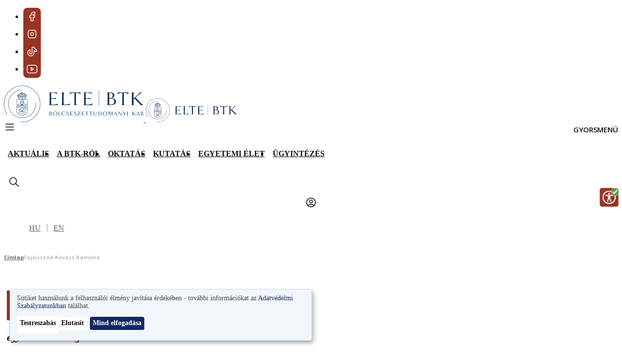

--- FILE ---
content_type: text/html; charset=UTF-8
request_url: https://btk.elte.hu/munkatarsak/fajkuszne-kovacs-ramona
body_size: 18482
content:
<!DOCTYPE html>
<html lang="hu" dir="ltr" prefix="og: https://ogp.me/ns#" style="--domain-color-1: #9A3324;--domain-color-2: #012850;--domain-color-3: #CEAF87;--domain-color-4: #C8C9C7;" data-header-style="colored">
  <head>
    <meta charset="utf-8" />
<noscript><style>form.antibot * :not(.antibot-message) { display: none !important; }</style>
</noscript><style>#block-spred-cheeseburgermenu, #block-spred-cheeseburgermenutrigger {--cheese-aside-bg-color: rgba( 1, 40, 80, 0.8);--cheese-aside-text-color: rgba( 218, 230, 244, 1);--cheese-main-bg-color: rgba( 1, 40, 80, 0.8);--cheese-main-text-color: rgba( 218, 230, 244, 1);--cheese-trigger-color: rgba( 218, 230, 244, 1);--cheese-trigger-bg-color: rgba( 255, 255, 255, 0);--cheese-scrollbar-color: rgba( 218, 230, 244, 1);}</style>
<link rel="canonical" href="https://btk.elte.hu/munkatarsak/fajkuszne-kovacs-ramona" />
<link rel="shortlink" href="https://btk.elte.hu/node/183834" />
<link rel="icon" href="/sites/default/files/BTK/favicon/elte-btk.ico" />
<link rel="icon" sizes="16x16" href="/themes/custom/spred/favicon-16x16.png" />
<link rel="icon" sizes="32x32" href="/themes/custom/spred/favicon-32x32.png" />
<link rel="icon" sizes="192x192" href="/themes/custom/spred/android-chrome-192x192.png" />
<link rel="apple-touch-icon" sizes="180x180" href="/themes/custom/spred/apple-touch-icon.png" />
<link rel="apple-touch-icon-precomposed" sizes="180x180" href="/themes/custom/spred/apple-touch-icon.png" />
<meta property="og:site_name" content="Eötvös Loránd Tudományegyetem" />
<meta property="og:type" content="profile" />
<meta property="og:url" content="https://btk.elte.hu/munkatarsak/fajkuszne-kovacs-ramona" />
<meta property="og:title" content="Fajkuszné Kovács Ramóna" />
<meta property="og:image:alt" content="Fajkuszné Kovács Ramóna" />
<meta property="og:updated_time" content="2025-12-17T02:00:01+01:00" />
<meta property="article:published_time" content="2020-09-30T02:30:13+02:00" />
<meta property="article:modified_time" content="2025-12-17T02:00:01+01:00" />
<meta name="Generator" content="Drupal 11 (https://www.drupal.org)" />
<meta name="MobileOptimized" content="width" />
<meta name="HandheldFriendly" content="true" />
<meta name="viewport" content="width=device-width, initial-scale=1.0" />
<link rel="alternate" type="application/rss+xml" hreflang="hu" href="https://btk.elte.hu/rss/events.xml" />
<link rel="alternate" type="application/rss+xml" hreflang="hu" href="https://btk.elte.hu/rss/news.xml" />
<link rel="alternate" hreflang="en" href="https://btk.elte.hu/en/staff/ramona-fajkuszne-kovacs" />
<link rel="alternate" hreflang="hu" href="https://btk.elte.hu/munkatarsak/fajkuszne-kovacs-ramona" />

    <title>Fajkuszné Kovács Ramóna | Eötvös Loránd Tudományegyetem</title>
    <link rel="stylesheet" media="all" href="/sites/default/files/css/css_ehnAT0gnBoKh1CuKBA5wDXldKHIx5vfLez90HJGoEl0.css?delta=0&amp;language=hu&amp;theme=spred&amp;include=eJxdzFEKgzAQhOELRfdIYd0MptaYMGtKvX3FgpS-DB_z8FsGHFPnDMaCrYv9P6O5B6uEJPam66iLvsNzVVa59tdDfYF8JARvRJJJ_eThO8rX-9HO_OaQW9GhtPwB2sI2Ww" />
<link rel="stylesheet" media="all" href="/sites/default/files/css/css_hC_pPW9goYafsinnwm-vCSrDN8f99Yx7-G1_DqLfFk0.css?delta=1&amp;language=hu&amp;theme=spred&amp;include=eJxdzFEKgzAQhOELRfdIYd0MptaYMGtKvX3FgpS-DB_z8FsGHFPnDMaCrYv9P6O5B6uEJPam66iLvsNzVVa59tdDfYF8JARvRJJJ_eThO8rX-9HO_OaQW9GhtPwB2sI2Ww" />

    <script type="application/json" data-drupal-selector="drupal-settings-json">{"path":{"baseUrl":"\/","pathPrefix":"","currentPath":"node\/183834","currentPathIsAdmin":false,"isFront":false,"currentLanguage":"hu"},"pluralDelimiter":"\u0003","suppressDeprecationErrors":true,"gtag":{"tagId":"AW-16745190358","consentMode":false,"otherIds":[],"events":[],"additionalConfigInfo":[]},"ajaxPageState":{"libraries":"[base64]","theme":"spred","theme_token":null},"ajaxTrustedUrl":[],"theme":"spred","aioaWidgetLanguage":"hu","facebook_pixel":{"facebook_id":"210268612445422","events":[{"event":"ViewContent","data":"{\u0022content_name\u0022:\u0022Fajkuszn\\u00e9 Kov\\u00e1cs Ram\\u00f3na\u0022,\u0022content_type\u0022:\u0022stam_person\u0022,\u0022content_ids\u0022:[\u0022183834\u0022]}"}],"fb_disable_advanced":false,"eu_cookie_compliance":false,"donottrack":true},"klaro":{"config":{"elementId":"klaro","storageMethod":"cookie","cookieName":"klaro_cookie_consent","cookieExpiresAfterDays":180,"cookieDomain":"","groupByPurpose":true,"acceptAll":true,"hideDeclineAll":false,"hideLearnMore":false,"learnMoreAsButton":true,"additionalClass":" hide-consent-dialog-title learn-more-as-button klaro-theme-spred","htmlTexts":false,"autoFocus":true,"privacyPolicy":"\/node\/186","lang":"hu","services":[{"name":"cms","default":true,"title":"Funkcion\u00e1lis","description":"A weboldal alapvet\u0151 funkci\u00f3it biztos\u00edtj\u00e1k. T\u00e1rol\u00e1si id\u0151tartam: a munkamenet ideje vagy maximum 1 \u00e9v.","purposes":["cms"],"callbackCode":"","cookies":[["^[SESS|SSESS]","",""],["klaro_cookie_consent","",""]],"required":true,"optOut":false,"onlyOnce":false,"contextualConsentOnly":false,"contextualConsentText":"","wrapperIdentifier":[],"translations":{"hu":{"title":"Funkcion\u00e1lis"}}},{"name":"google_recaptcha","default":true,"title":"Google reCAPTCHA","description":"Seg\u00edt megv\u00e9deni a weboldalt a spam \u00e9s vissza\u00e9l\u00e9sek ellen. T\u00e1rol\u00e1si id\u0151tartam: 6 h\u00f3nap.","purposes":["security"],"callbackCode":"","cookies":[],"required":false,"optOut":false,"onlyOnce":false,"contextualConsentOnly":false,"contextualConsentText":"","wrapperIdentifier":[".g-recaptcha"],"translations":{"hu":{"title":"Google reCAPTCHA"}}},{"name":"gtm","default":false,"title":"Google Tag Manager","description":"Seg\u00edt a k\u00fcl\u00f6nb\u00f6z\u0151 analitikai \u00e9s marketing c\u00edmk\u00e9k kezel\u00e9s\u00e9ben. T\u00e1rol\u00e1si id\u0151tartam: 2 \u00e9v.","purposes":["analytics"],"callbackCode":"","cookies":[],"required":false,"optOut":false,"onlyOnce":false,"contextualConsentOnly":false,"contextualConsentText":"","wrapperIdentifier":[],"translations":{"hu":{"title":"Google Tag Manager"}}},{"name":"ga","default":false,"title":"Google Analytics","description":"Seg\u00edt nyomon k\u00f6vetni a felhaszn\u00e1l\u00f3i interakci\u00f3kat \u00e9s viselked\u00e9st. T\u00e1rol\u00e1si id\u0151tartam: 2 \u00e9v.","purposes":["analytics"],"callbackCode":"","cookies":[["^_ga(_.*)?","",""],["^_gid","",""],["^IDE","",""]],"required":false,"optOut":false,"onlyOnce":false,"contextualConsentOnly":false,"contextualConsentText":"","wrapperIdentifier":[],"translations":{"hu":{"title":"Google Analytics"}}},{"name":"meta_pixel","default":false,"title":"Meta Pixel","description":"Nyomon k\u00f6veti a felhaszn\u00e1l\u00f3i aktivit\u00e1st \u00e9s szem\u00e9lyre szabott hirdet\u00e9seket jelen\u00edt meg. T\u00e1rol\u00e1si id\u0151tartam: 180 nap.","purposes":["advertising"],"callbackCode":"","cookies":[["_fbp","",""]],"required":false,"optOut":false,"onlyOnce":false,"contextualConsentOnly":false,"contextualConsentText":"","wrapperIdentifier":[],"translations":{"hu":{"title":"Meta Pixel"}}},{"name":"tiktok_pixel","default":false,"title":"TikTok Pixel","description":"A felhaszn\u00e1l\u00f3i aktivit\u00e1s elemz\u00e9s\u00e9re \u00e9s c\u00e9lzott hirdet\u00e9sek megjelen\u00edt\u00e9s\u00e9re szolg\u00e1l. T\u00e1rol\u00e1si id\u0151tartam: 180 nap.","purposes":["advertising"],"callbackCode":"","cookies":[["_ttp","",""],["_tt_enable_cookie","",""],["ttcsid","",""],["^ttcsid_","",""],["_ttp","","tiktok.com"]],"required":false,"optOut":false,"onlyOnce":false,"contextualConsentOnly":false,"contextualConsentText":"","wrapperIdentifier":[],"translations":{"hu":{"title":"TikTok Pixel"}}},{"name":"youtube","default":false,"title":"YouTube","description":"Seg\u00edtenek a vide\u00f3k be\u00e1gyaz\u00e1sakor \u00e9s a felhaszn\u00e1l\u00f3i aktivit\u00e1s k\u00f6vet\u00e9s\u00e9ben. T\u00e1rol\u00e1si id\u0151tartam: 6 h\u00f3nap.","purposes":["external_content"],"callbackCode":"","cookies":[],"required":false,"optOut":false,"onlyOnce":false,"contextualConsentOnly":false,"contextualConsentText":"","wrapperIdentifier":[],"translations":{"hu":{"title":"YouTube"}}},{"name":"vimeo","default":false,"title":"Vimeo","description":"Seg\u00edtenek a vide\u00f3k be\u00e1gyaz\u00e1sakor \u00e9s a felhaszn\u00e1l\u00f3i aktivit\u00e1s k\u00f6vet\u00e9s\u00e9ben. T\u00e1rol\u00e1si id\u0151tartam: 1 \u00e9v.","purposes":["external_content"],"callbackCode":"","cookies":[],"required":false,"optOut":false,"onlyOnce":false,"contextualConsentOnly":false,"contextualConsentText":"","wrapperIdentifier":[],"translations":{"hu":{"title":"Vimeo"}}},{"name":"spotify","default":false,"title":"Spotify","description":"S\u00fctiket haszn\u00e1l a felhaszn\u00e1l\u00f3i aktivit\u00e1s nyomon k\u00f6vet\u00e9s\u00e9re, p\u00e9ld\u00e1ul a lej\u00e1tsz\u00e1si el\u0151zm\u00e9nyek \u00e9s preferenci\u00e1k alapj\u00e1n t\u00f6rt\u00e9n\u0151 szem\u00e9lyre szabott \u00e9lm\u00e9ny biztos\u00edt\u00e1s\u00e1ra. T\u00e1rol\u00e1si id\u0151tartam: 1 \u00e9v.","purposes":["external_content"],"callbackCode":"","cookies":[],"required":false,"optOut":false,"onlyOnce":false,"contextualConsentOnly":false,"contextualConsentText":"","wrapperIdentifier":[],"translations":{"hu":{"title":"Spotify"}}},{"name":"facebook","default":false,"title":"Facebook","description":"S\u00fctiket haszn\u00e1l a felhaszn\u00e1l\u00f3i interakci\u00f3k nyomon k\u00f6vet\u00e9s\u00e9re \u00e9s szem\u00e9lyre szabott h\u00edrdet\u00e9sek megjelen\u00edt\u00e9s\u00e9re. T\u00e1rol\u00e1si id\u0151tartam: 1 \u00e9v.","purposes":["external_content"],"callbackCode":"","cookies":[],"required":false,"optOut":false,"onlyOnce":false,"contextualConsentOnly":false,"contextualConsentText":"","wrapperIdentifier":[],"translations":{"hu":{"title":"Facebook"}}}],"translations":{"hu":{"consentModal":{"title":"S\u00fctik haszn\u00e1lata","description":"Weboldalunk s\u00fctiket haszn\u00e1l a felhaszn\u00e1l\u00f3i \u00e9lm\u00e9ny jav\u00edt\u00e1sa, a forgalom elemz\u00e9se \u00e9s szem\u00e9lyre szabott h\u00edrdet\u00e9sek megjelen\u00edt\u00e9se \u00e9rdek\u00e9ben. A s\u00fctik elfogad\u00e1s\u00e1val hozz\u00e1j\u00e1rul a haszn\u00e1latukhoz.","privacyPolicy":{"name":"Adatv\u00e9delmi Szab\u00e1lyzatunkban","text":"Tov\u00e1bbi inform\u00e1ci\u00f3kat az {privacyPolicy} tal\u00e1l.\r\n"}},"consentNotice":{"title":"S\u00fctik haszn\u00e1lata","changeDescription":"Az utols\u00f3 l\u00e1togat\u00e1sa \u00f3ta v\u00e1ltoz\u00e1sok t\u00f6rt\u00e9ntek, k\u00e9rj\u00fck, friss\u00edtse a hozz\u00e1j\u00e1rul\u00e1s\u00e1t.","description":"S\u00fctiket haszn\u00e1lunk a felhaszn\u00e1l\u00f3i \u00e9lm\u00e9ny jav\u00edt\u00e1sa \u00e9rdek\u00e9ben - tov\u00e1bbi inform\u00e1ci\u00f3kat az {privacyPolicy} tal\u00e1lhat.\r\n","learnMore":"Testreszab\u00e1s","privacyPolicy":{"name":"Adatv\u00e9delmi Szab\u00e1lyzatunkban"}},"ok":"Mind elfogad\u00e1sa","save":"Ment\u00e9s","decline":"Elutas\u00edt","close":"Bez\u00e1r","acceptAll":"Mind elfogad\u00e1sa","acceptSelected":"Kiv\u00e1lasztottak elfogad\u00e1sa","service":{"disableAll":{"title":"Az \u00f6sszes szolg\u00e1ltat\u00e1s be-\/kikapcsol\u00e1sa","description":"Haszn\u00e1lja ezt a kapcsol\u00f3t az \u00f6sszes szolg\u00e1ltat\u00e1s enged\u00e9lyez\u00e9s\u00e9hez vagy letilt\u00e1s\u00e1hoz."},"optOut":{"title":"(visszavon\u00e1s)","description":"Ez a szolg\u00e1ltat\u00e1s alap\u00e9rtelmezetten bet\u00f6lt\u0151dik (visszavon\u00e1s lehets\u00e9ges)."},"required":{"title":"(k\u00f6telez\u0151)","description":"Ez a szolg\u00e1ltat\u00e1s mindig k\u00f6telez\u0151."},"purposes":"C\u00e9lok","purpose":"C\u00e9l"},"contextualConsent":{"acceptAlways":"Mindig","acceptOnce":"Igen (csak most)","description":"Bet\u00f6lti a(z) {title} \u00e1ltal szolg\u00e1ltatott k\u00fcls\u0151 tartalmat?"},"poweredBy":"Powered by Klaro!","purposeItem":{"service":"Szolg\u00e1ltat\u00e1s","services":"Szolg\u00e1ltat\u00e1s"},"privacyPolicy":{"name":"Adatv\u00e9delmi Szab\u00e1lyzatunkban","text":"Tov\u00e1bbi inform\u00e1ci\u00f3kat az {privacyPolicy} tal\u00e1l.\r\n"},"purposes":{"cms":{"title":"Funkcion\u00e1lis","description":"A weboldal alapvet\u0151 funkci\u00f3it biztos\u00edtj\u00e1k."},"analytics":{"title":"Analitika","description":"Az oldal l\u00e1togatotts\u00e1g\u00e1t \u00e9s a felhaszn\u00e1l\u00f3i interakci\u00f3kat m\u00e9rik, hogy jav\u00edthassuk a weboldal teljes\u00edtm\u00e9ny\u00e9t \u00e9s a felhaszn\u00e1l\u00f3i \u00e9lm\u00e9nyt."},"advertising":{"title":"Marketing","description":"C\u00e9lzott hirdet\u00e9sek megjelen\u00edt\u00e9s\u00e9re szolg\u00e1lnak."},"external_content":{"title":"Be\u00e1gyazott tartalom","description":"Harmadik f\u00e9lt\u0151l sz\u00e1rmaz\u00f3 tartalom amely s\u00fctiket haszn\u00e1lhat a felhaszn\u00e1l\u00f3i \u00e9lm\u00e9ny jav\u00edt\u00e1sa \u00e9s nyomon k\u00f6vet\u00e9s c\u00e9lj\u00e1b\u00f3l."},"livechat":{"title":"Live chat","description":""},"security":{"title":"Biztons\u00e1g","description":"Az oldal \u00e9s a felhaszn\u00e1l\u00f3k biztons\u00e1g\u00e1t szolg\u00e1lj\u00e1k."},"styling":{"title":"St\u00edlus","description":""}}}},"showNoticeTitle":true,"styling":{"theme":["light","left"]}},"dialog_mode":"notice","show_toggle_button":true,"toggle_button_icon":null,"show_close_button":false,"exclude_urls":[],"disable_urls":["\\\/admin\\\/"]},"tiktok_pixel":{"pixel_ids":["7187030567916962822"],"events":[{"event":"ViewContent","data":"{\u0022content_name\u0022:\u0022Fajkuszn\\u00e9 Kov\\u00e1cs Ram\\u00f3na\u0022,\u0022content_id\u0022:\u0022183834\u0022}"}]},"field_group":{"html_element":{"mode":"default","context":"view","settings":{"classes":"person-left","show_empty_fields":false,"id":"","label_as_html":false,"element":"div","show_label":false,"label_element":"h3","label_element_classes":"","attributes":"","effect":"none","speed":"fast"}}},"search_box":{"query_by_fields":"title,summary_text,processed_text,stam_1_person_job,stam_2_title_org_unit,stam_3_person_field_of_science,stam_4_research_keywords","query_by_weights":"3,2,1,2,2,1,1","sort_by_fields":"_text_match:desc,created:desc","show_fields":["title","entity_url"],"limit_hits":5,"url_alias_searchbox":"\/kereses","api_key":"zI0fiwk633P6OZJmzJcHAOnm9I7YTt31","host":"typesense.elte.hu","port":"443","protocol":"https","index":"content","filter_by":"langcode:=hu \u0026\u0026 protected_page:!=true \u0026\u0026 hide_from_search:!=true \u0026\u0026 content_type:!=[student,programs] \u0026\u0026 login_required_to_access:!=true","current_faculty_name":"B\u00f6lcs\u00e9szettudom\u00e1nyi Kar","current_domain_abbreviation":"BTK","is_main_domain":false,"locale":"hu","current_user_id":0},"user":{"uid":0,"permissionsHash":"90d1c5a423b806a61d16a2ac6a8da931c2cc4bb5846aa24643697b98378250b9"}}</script>
<script src="/sites/default/files/js/js_paWmyMuNCbh-hcUoChTWoZyMVjUn3KdHSNWx-eTDrI0.js?scope=header&amp;delta=0&amp;language=hu&amp;theme=spred&amp;include=[base64]"></script>
<script src="/modules/contrib/klaro/js/klaro_placeholder.js" data-type="text/javascript" type="text/plain" data-name="meta_pixel" data-src="/modules/contrib/facebook_pixel/js/facebook_pixel.js?v=2"></script>
<script src="/modules/contrib/klaro/js/klaro_placeholder.js" data-type="text/javascript" type="text/plain" data-name="gtm" data-src="/modules/contrib/google_tag/js/gtag.js?t9b9gd"></script>
<script src="/libraries/klaro/dist/klaro-no-translations-no-css.js?t9b9gd" defer id="klaro-js"></script>

  </head>
  <body class="domain-btk path-node page-node-type-stam-person">
        <a href="#main-content" class="visually-hidden focusable skip-link">
      Ugrás a tartalomra
    </a>
    
      <div class="dialog-off-canvas-main-canvas" data-off-canvas-main-canvas>
    

    <div  class="region region-floating-links">
    <nav role="navigation" aria-labelledby="block-spred-sociallinks-2-menu" id="block-spred-sociallinks-2" class="block block-menu navigation menu--social-links">
            
  <h2 class="visually-hidden" id="block-spred-sociallinks-2-menu">Lebegő közösségi linkek</h2>
  

        
              <ul class="menu">
                                  <li class="menu-item">
            <a href="https://www.facebook.com/eltebtkbudapest/" target="_blank">Facebook</a>
                      </li>
                            <li class="menu-item">
            <a href="https://www.instagram.com/elte_btk/" target="_blank">Instagram</a>
                      </li>
                            <li class="menu-item">
            <a href="https://www.tiktok.com/@elte_btk" target="_blank">Tiktok</a>
                      </li>
                            <li class="menu-item">
            <a href="https://www.youtube.com/@eltebtkbudapest" target="_blank">Youtube</a>
                      </li>
              </ul>
      


  </nav>

  </div>


<section id="search-form">
  </section>


<header id="header" role="banner">
  <section id="pre-header">
    <div class="container">
                <div  class="region region-branding">
    <div id="block-spred-sitebranding" class="block block-system block-system-branding-block">
  
    
            <a href="/" rel="home" class="site-logo site-logo--desktop">
      <img src="/sites/default/files/ELTE/logo/btk-logo-nagy-hu%201.svg" alt="Címlap" fetchpriority="high"/>
    </a>
    <a href="/" rel="home" class="site-logo site-logo--mobile">
      <img src="/sites/default/files/ELTE/logo/btk-logo-kicsi-hu%201.svg" alt="Címlap" fetchpriority="high"/>
    </a>
      </div>

  </div>

      
                <div  class="region region-header-logos">
    <div id="block-spred-headeradditionalblock" class="block block-elte-core block-header-additional-block">
  
    
      
  </div>

  </div>

          </div>
  </section>
  <div class="container">
          <nav id="navigation">
          <div  class="region region-navigation">
    <div style="display: none;" class="block-cheeseburgermenu-container block-cheeseburgermenu-container--without-navigation block block-cheeseburger-menu" id="block-spred-cheeseburgermenu">
  
    
      
  <div class="cheeseburger-menu__side-trigger" data-cheeseburger-close="true">
    <?xml version="1.0" encoding="utf-8"?>
<!-- Generator: Adobe Illustrator 19.1.0, SVG Export Plug-In . SVG Version: 6.00 Build 0)  -->
<svg version="1.1" xmlns="http://www.w3.org/2000/svg" xmlns:xlink="http://www.w3.org/1999/xlink" x="0px" y="0px" width="24px"
	 height="24px" viewBox="0 0 24 24" enable-background="new 0 0 24 24" xml:space="preserve">
<g id="Bounding_Boxes">
	<path fill="none" d="M0,0h24v24H0V0z"/>
</g>
<g id="Rounded">
	<path d="M18.3,5.71L18.3,5.71c-0.39-0.39-1.02-0.39-1.41,0L12,10.59L7.11,5.7c-0.39-0.39-1.02-0.39-1.41,0l0,0
		c-0.39,0.39-0.39,1.02,0,1.41L10.59,12L5.7,16.89c-0.39,0.39-0.39,1.02,0,1.41h0c0.39,0.39,1.02,0.39,1.41,0L12,13.41l4.89,4.89
		c0.39,0.39,1.02,0.39,1.41,0l0,0c0.39-0.39,0.39-1.02,0-1.41L13.41,12l4.89-4.89C18.68,6.73,18.68,6.09,18.3,5.71z"/>
</g>
</svg>

  </div>
<div class="cheeseburger-menu__main-navigation-area">
  <div class="cheeseburger-menu__logo">
    <img src="/sites/default/files/ELTE/logo/btk-logo-nagy-hu%201.svg" alt="Címlap" fetchpriority="high"/>
  </div>
  <div class="cheeseburger-menu__submenu-list">
          <div  data-cheeseburger-id="menu-main" >
                <ul
          class="cheeseburger-menu__mainmenu">
                                    <li  class="menu-link cheeseburger-menu__item main__item cheeseburger-parent">
                  <span class="cheeseburger-menu__item-label" data-cheeseburger-parent-trigger>
          <span>
            Aktuális
          </span>
        </span>
          
          <span class="cheeseburger-menu__submenu-trigger" data-cheeseburger-parent-trigger>
        <div class="cheeseburger-menu__submenu-trigger-icon dropdown"></div>
      </span>
      <div class="cheeseburger-menu__submenu-wrapper">
        <ul class="cheeseburger-menu__submenu">
                      <li class="menu-link cheeseburger-menu__item-label main__item title-item">
              <span>Aktuális</span>

                          </li>
                                    <li  class="menu-link cheeseburger-menu__item main__item cheeseburger-parent">
                  <span class="cheeseburger-menu__item-label" data-cheeseburger-parent-trigger>
          <span>
            Hírek
          </span>
        </span>
          
          <span class="cheeseburger-menu__submenu-trigger" data-cheeseburger-parent-trigger>
        <div class="cheeseburger-menu__submenu-trigger-icon dropdown"></div>
      </span>
      <div class="cheeseburger-menu__submenu-wrapper">
        <ul class="cheeseburger-menu__submenu">
                      <li class="menu-link cheeseburger-menu__item-label main__item title-item">
              <span>Hírek</span>

                          </li>
                                    <li  class="menu-link cheeseburger-menu__item main__item">
          <a class="cheeseburger-menu__item-label" href="/hirek">
        <span>
           Legfrissebb
                  </span>
      </a>
    
      </li>

                          <li  class="menu-link cheeseburger-menu__item main__item">
          <a class="cheeseburger-menu__item-label menu-gap" href="https://www.btk.elte.hu/videogaleria">
        <span>
           Videók
                  </span>
      </a>
    
      </li>

                          <li  class="menu-link cheeseburger-menu__item main__item">
          <a class="cheeseburger-menu__item-label" href="/felhivasok">
        <span>
           Felhívások
                  </span>
      </a>
    
      </li>

                          <li  class="menu-link cheeseburger-menu__item main__item">
          <a class="cheeseburger-menu__item-label" href="/inmemoriam">
        <span>
           In memoriam
                  </span>
      </a>
    
      </li>

                          <li  class="menu-link cheeseburger-menu__item main__item">
          <a class="cheeseburger-menu__item-label" href="/konyvbemutatok">
        <span>
           Könyvbemutatók
                  </span>
      </a>
    
      </li>

                          <li  class="menu-link cheeseburger-menu__item main__item">
          <a class="cheeseburger-menu__item-label" href="/beszamolok">
        <span>
           Beszámolók
                  </span>
      </a>
    
      </li>

                          <li  class="menu-link cheeseburger-menu__item main__item">
          <a class="cheeseburger-menu__item-label" href="/sikereink">
        <span>
           Sikereink
                  </span>
      </a>
    
      </li>

                          <li  class="menu-link cheeseburger-menu__item main__item">
          <a class="cheeseburger-menu__item-label" href="/btk-a-mediaban">
        <span>
           BTK a médiában
                  </span>
      </a>
    
      </li>

                  </ul>
      </div>
      </li>

                          <li  class="menu-link cheeseburger-menu__item main__item cheeseburger-parent">
                  <span class="cheeseburger-menu__item-label" data-cheeseburger-parent-trigger>
          <span>
            Események
          </span>
        </span>
          
          <span class="cheeseburger-menu__submenu-trigger" data-cheeseburger-parent-trigger>
        <div class="cheeseburger-menu__submenu-trigger-icon dropdown"></div>
      </span>
      <div class="cheeseburger-menu__submenu-wrapper">
        <ul class="cheeseburger-menu__submenu">
                      <li class="menu-link cheeseburger-menu__item-label main__item title-item">
              <span>Események</span>

                          </li>
                                    <li  class="menu-link cheeseburger-menu__item main__item">
          <a class="cheeseburger-menu__item-label" href="https://www.btk.elte.hu/esemenyek">
        <span>
           Eseménynaptár
                  </span>
      </a>
    
      </li>

                          <li  class="menu-link cheeseburger-menu__item main__item">
          <a class="cheeseburger-menu__item-label" href="/eloadasok">
        <span>
           Előadások
                  </span>
      </a>
    
      </li>

                          <li  class="menu-link cheeseburger-menu__item main__item">
          <a class="cheeseburger-menu__item-label" href="/konferenciak">
        <span>
           Konferenciák
                  </span>
      </a>
    
      </li>

                  </ul>
      </div>
      </li>

                          <li  class="menu-link cheeseburger-menu__item main__item">
          <a class="cheeseburger-menu__item-label menu-gap" href="https://www.elte.hu/allaspalyazatok">
        <span>
           Álláspályázatok
                  </span>
      </a>
    
      </li>

                          <li  class="menu-link cheeseburger-menu__item main__item">
          <a class="cheeseburger-menu__item-label" href="/vizsga-kisokos-aktualis">
        <span>
           Vizsga kisokos
                  </span>
      </a>
    
      </li>

                          <li  class="menu-link cheeseburger-menu__item main__item">
          <a class="cheeseburger-menu__item-label menu-gap" href="/zarovizsga">
        <span>
           Záróvizsga
                  </span>
      </a>
    
      </li>

                          <li  class="menu-link cheeseburger-menu__item main__item">
          <a class="cheeseburger-menu__item-label" href="/tanev-rendje">
        <span>
           Tanév rendje
                  </span>
      </a>
    
      </li>

                  </ul>
      </div>
      </li>

                          <li  class="menu-link cheeseburger-menu__item main__item cheeseburger-parent">
                  <span class="cheeseburger-menu__item-label" data-cheeseburger-parent-trigger>
          <span>
            A BTK-ról
          </span>
        </span>
          
          <span class="cheeseburger-menu__submenu-trigger" data-cheeseburger-parent-trigger>
        <div class="cheeseburger-menu__submenu-trigger-icon dropdown"></div>
      </span>
      <div class="cheeseburger-menu__submenu-wrapper">
        <ul class="cheeseburger-menu__submenu">
                      <li class="menu-link cheeseburger-menu__item-label main__item title-item">
              <span>A BTK-ról</span>

                          </li>
                                    <li  class="menu-link cheeseburger-menu__item main__item cheeseburger-parent">
                  <span class="cheeseburger-menu__item-label" data-cheeseburger-parent-trigger>
          <span>
            A karról
          </span>
        </span>
          
          <span class="cheeseburger-menu__submenu-trigger" data-cheeseburger-parent-trigger>
        <div class="cheeseburger-menu__submenu-trigger-icon dropdown"></div>
      </span>
      <div class="cheeseburger-menu__submenu-wrapper">
        <ul class="cheeseburger-menu__submenu">
                      <li class="menu-link cheeseburger-menu__item-label main__item title-item">
              <span>A karról</span>

                          </li>
                                    <li  class="menu-link cheeseburger-menu__item main__item">
          <a class="cheeseburger-menu__item-label menu-gap" href="/tortenet">
        <span>
           Történet
                  </span>
      </a>
    
      </li>

                          <li  class="menu-link cheeseburger-menu__item main__item">
          <a class="cheeseburger-menu__item-label" href="/vezetes">
        <span>
           Vezetés
                  </span>
      </a>
    
      </li>

                          <li  class="menu-link cheeseburger-menu__item main__item">
          <a class="cheeseburger-menu__item-label" href="/intezetek">
        <span>
           Intézetek, tanszékek
                  </span>
      </a>
    
      </li>

                          <li  class="menu-link cheeseburger-menu__item main__item">
          <a class="cheeseburger-menu__item-label" href="/hivatalok">
        <span>
           Hivatalok
                  </span>
      </a>
    
      </li>

                          <li  class="menu-link cheeseburger-menu__item main__item">
          <a class="cheeseburger-menu__item-label" href="/kozpontok">
        <span>
           Központok
                  </span>
      </a>
    
      </li>

                          <li  class="menu-link cheeseburger-menu__item main__item">
          <a class="cheeseburger-menu__item-label" href="/kutatocsoportok">
        <span>
           Kutatócsoportok
                  </span>
      </a>
    
      </li>

                          <li  class="menu-link cheeseburger-menu__item main__item">
          <a class="cheeseburger-menu__item-label" href="/konyvtarak">
        <span>
           Könyvtárak
                  </span>
      </a>
    
      </li>

                          <li  class="menu-link cheeseburger-menu__item main__item">
          <a class="cheeseburger-menu__item-label" href="/karitanacs">
        <span>
           Kari Tanács
                  </span>
      </a>
    
      </li>

                          <li  class="menu-link cheeseburger-menu__item main__item">
          <a class="cheeseburger-menu__item-label" href="/testuletek">
        <span>
           Testületek, bizottságok
                  </span>
      </a>
    
      </li>

                          <li  class="menu-link cheeseburger-menu__item main__item cheeseburger-parent">
                  <span class="cheeseburger-menu__item-label" data-cheeseburger-parent-trigger>
          <span>
            Érdekképviseletek
          </span>
        </span>
          
          <span class="cheeseburger-menu__submenu-trigger" data-cheeseburger-parent-trigger>
        <div class="cheeseburger-menu__submenu-trigger-icon dropdown"></div>
      </span>
      <div class="cheeseburger-menu__submenu-wrapper">
        <ul class="cheeseburger-menu__submenu">
                      <li class="menu-link cheeseburger-menu__item-label main__item title-item">
              <span>Érdekképviseletek</span>

                          </li>
                                    <li  class="menu-link cheeseburger-menu__item main__item">
          <a class="cheeseburger-menu__item-label" href="http://btkhok.elte.hu/">
        <span>
           Hallgatói Önkormányzat
                  </span>
      </a>
    
      </li>

                          <li  class="menu-link cheeseburger-menu__item main__item">
          <a class="cheeseburger-menu__item-label" href="https://btkdok.elte.hu/">
        <span>
           Doktorandusz Önkormányzat
                  </span>
      </a>
    
      </li>

                  </ul>
      </div>
      </li>

                          <li  class="menu-link cheeseburger-menu__item main__item cheeseburger-parent">
                  <span class="cheeseburger-menu__item-label" data-cheeseburger-parent-trigger>
          <span>
            Trefort-kert Alapítvány
          </span>
        </span>
          
          <span class="cheeseburger-menu__submenu-trigger" data-cheeseburger-parent-trigger>
        <div class="cheeseburger-menu__submenu-trigger-icon dropdown"></div>
      </span>
      <div class="cheeseburger-menu__submenu-wrapper">
        <ul class="cheeseburger-menu__submenu">
                      <li class="menu-link cheeseburger-menu__item-label main__item title-item">
              <span>Trefort-kert Alapítvány</span>

                             <a href="/trefortkertalapitvany" class="menu-link-description">Az alapítványról</a>
                          </li>
                                    <li  class="menu-link cheeseburger-menu__item main__item">
          <a class="cheeseburger-menu__item-label" href="/kozhasznu-tevekenysegrol-szolo-beszamolok">
        <span>
           Beszámolók
                  </span>
      </a>
    
      </li>

                          <li  class="menu-link cheeseburger-menu__item main__item">
          <a class="cheeseburger-menu__item-label" href="/tamogatott-esemenyek">
        <span>
           Támogatott események
                  </span>
      </a>
    
      </li>

                          <li  class="menu-link cheeseburger-menu__item main__item">
          <a class="cheeseburger-menu__item-label" href="/tamogatoink">
        <span>
           Támogatóink
                  </span>
      </a>
    
      </li>

                  </ul>
      </div>
      </li>

                  </ul>
      </div>
      </li>

                          <li  class="menu-link cheeseburger-menu__item main__item cheeseburger-parent">
                  <span class="cheeseburger-menu__item-label" data-cheeseburger-parent-trigger>
          <span>
            Értékeink
          </span>
        </span>
          
          <span class="cheeseburger-menu__submenu-trigger" data-cheeseburger-parent-trigger>
        <div class="cheeseburger-menu__submenu-trigger-icon dropdown"></div>
      </span>
      <div class="cheeseburger-menu__submenu-wrapper">
        <ul class="cheeseburger-menu__submenu">
                      <li class="menu-link cheeseburger-menu__item-label main__item title-item">
              <span>Értékeink</span>

                          </li>
                                    <li  class="menu-link cheeseburger-menu__item main__item">
          <a class="cheeseburger-menu__item-label" href="/dekani-koszonto">
        <span>
           Dékáni köszöntő
                  </span>
      </a>
    
      </li>

                          <li  class="menu-link cheeseburger-menu__item main__item">
          <a class="cheeseburger-menu__item-label" href="/kuldetesnyilatkozat">
        <span>
           Küldetésnyilatkozat
                  </span>
      </a>
    
      </li>

                          <li  class="menu-link cheeseburger-menu__item main__item">
          <a class="cheeseburger-menu__item-label menu-gap" href="/kutatoegyetemi-kar-0">
        <span>
           Kutatóegyetem
                  </span>
      </a>
    
      </li>

                          <li  class="menu-link cheeseburger-menu__item main__item">
          <a class="cheeseburger-menu__item-label" href="/btk-alumni">
        <span>
           Alumni közösségünk
                  </span>
      </a>
    
      </li>

                          <li  class="menu-link cheeseburger-menu__item main__item">
          <a class="cheeseburger-menu__item-label" href="/oregdiakjaink">
        <span>
           Öregdiákjaink
                  </span>
      </a>
    
      </li>

                          <li  class="menu-link cheeseburger-menu__item main__item">
          <a class="cheeseburger-menu__item-label menu-gap" href="https://www.btk.elte.hu/jubileumi-diploma">
        <span>
           Jubileumi diploma
                  </span>
      </a>
    
      </li>

                          <li  class="menu-link cheeseburger-menu__item main__item">
          <a class="cheeseburger-menu__item-label" href="/a-kar-diszdoktorai">
        <span>
           Díszdoktoraink
                  </span>
      </a>
    
      </li>

                          <li  class="menu-link cheeseburger-menu__item main__item">
          <a class="cheeseburger-menu__item-label" href="/emlekhely">
        <span>
           Emlékhely
                  </span>
      </a>
    
      </li>

                  </ul>
      </div>
      </li>

                          <li  class="menu-link cheeseburger-menu__item main__item">
          <a class="cheeseburger-menu__item-label menu-gap" href="https://www.elte.hu/nemzetkoziesites">
        <span>
           Nemzetköziesítés
                  </span>
      </a>
    
      </li>

                          <li  class="menu-link cheeseburger-menu__item main__item">
          <a class="cheeseburger-menu__item-label menu-gap" href="/dokumentumok">
        <span>
           Szabályzatok, dokumentumok
                  </span>
      </a>
    
      </li>

                          <li  class="menu-link cheeseburger-menu__item main__item">
          <a class="cheeseburger-menu__item-label" href="https://btk.elte.hu/kari-cimtar">
        <span>
           Kari címtár
                  </span>
      </a>
    
      </li>

                          <li  class="menu-link cheeseburger-menu__item main__item">
          <a class="cheeseburger-menu__item-label" href="/cim-es-elerhetoseg">
        <span>
           Elérhetőségek
                  </span>
      </a>
    
      </li>

                          <li  class="menu-link cheeseburger-menu__item main__item">
          <a class="cheeseburger-menu__item-label" href="/cim-es-elerhetoseg">
        <span>
           Térkép
                  </span>
      </a>
    
      </li>

                  </ul>
      </div>
      </li>

                          <li  class="menu-link cheeseburger-menu__item main__item cheeseburger-parent">
                  <span class="cheeseburger-menu__item-label" data-cheeseburger-parent-trigger>
          <span>
            Oktatás
          </span>
        </span>
          
          <span class="cheeseburger-menu__submenu-trigger" data-cheeseburger-parent-trigger>
        <div class="cheeseburger-menu__submenu-trigger-icon dropdown"></div>
      </span>
      <div class="cheeseburger-menu__submenu-wrapper">
        <ul class="cheeseburger-menu__submenu">
                      <li class="menu-link cheeseburger-menu__item-label main__item title-item">
              <span>Oktatás</span>

                          </li>
                                    <li  class="menu-link cheeseburger-menu__item main__item cheeseburger-parent">
                  <span class="cheeseburger-menu__item-label" data-cheeseburger-parent-trigger>
          <span>
            Alapképzés (BA)
          </span>
        </span>
          
          <span class="cheeseburger-menu__submenu-trigger" data-cheeseburger-parent-trigger>
        <div class="cheeseburger-menu__submenu-trigger-icon dropdown"></div>
      </span>
      <div class="cheeseburger-menu__submenu-wrapper">
        <ul class="cheeseburger-menu__submenu">
                      <li class="menu-link cheeseburger-menu__item-label main__item title-item">
              <span>Alapképzés (BA)</span>

                             <a href="/alapkepzes" class="menu-link-description">Az alapképzésről</a>
                          </li>
                                    <li  class="menu-link cheeseburger-menu__item main__item">
          <a class="cheeseburger-menu__item-label" href="/alapszakok">
        <span>
           Alapképzési szakok
                  </span>
      </a>
    
      </li>

                          <li  class="menu-link cheeseburger-menu__item main__item">
          <a class="cheeseburger-menu__item-label" href="/ba/minorok">
        <span>
           Minorok
                  </span>
      </a>
    
      </li>

                          <li  class="menu-link cheeseburger-menu__item main__item">
          <a class="cheeseburger-menu__item-label" href="/ba/alapszakok">
        <span>
           Tanegységlisták
                  </span>
      </a>
    
      </li>

                          <li  class="menu-link cheeseburger-menu__item main__item">
          <a class="cheeseburger-menu__item-label" href="/ugyintezes/hallgatoi-ugyek">
        <span>
           Hallgatói ügyintézés
                  </span>
      </a>
    
      </li>

                  </ul>
      </div>
      </li>

                          <li  class="menu-link cheeseburger-menu__item main__item cheeseburger-parent">
                  <span class="cheeseburger-menu__item-label" data-cheeseburger-parent-trigger>
          <span>
            Mesterképzés (MA)
          </span>
        </span>
          
          <span class="cheeseburger-menu__submenu-trigger" data-cheeseburger-parent-trigger>
        <div class="cheeseburger-menu__submenu-trigger-icon dropdown"></div>
      </span>
      <div class="cheeseburger-menu__submenu-wrapper">
        <ul class="cheeseburger-menu__submenu">
                      <li class="menu-link cheeseburger-menu__item-label main__item title-item">
              <span>Mesterképzés (MA)</span>

                             <a href="/mesterkepzes" class="menu-link-description">A mesterképzésről</a>
                          </li>
                                    <li  class="menu-link cheeseburger-menu__item main__item">
          <a class="cheeseburger-menu__item-label" href="/mesterszakok">
        <span>
           Mesterképzési szakok
                  </span>
      </a>
    
      </li>

                          <li  class="menu-link cheeseburger-menu__item main__item">
          <a class="cheeseburger-menu__item-label" href="/ma/diszciplinaris">
        <span>
           Diszciplináris MA
                  </span>
      </a>
    
      </li>

                          <li  class="menu-link cheeseburger-menu__item main__item">
          <a class="cheeseburger-menu__item-label" href="/ma/interdiszciplinaris">
        <span>
           Interdiszciplináris MA
                  </span>
      </a>
    
      </li>

                          <li  class="menu-link cheeseburger-menu__item main__item">
          <a class="cheeseburger-menu__item-label" href="/ugyintezes/hallgatoi-ugyintezes">
        <span>
           Hallgatói ügyintézés
                  </span>
      </a>
    
      </li>

                  </ul>
      </div>
      </li>

                          <li  class="menu-link cheeseburger-menu__item main__item cheeseburger-parent">
                  <span class="cheeseburger-menu__item-label" data-cheeseburger-parent-trigger>
          <span>
            Tanárképzés
          </span>
        </span>
          
          <span class="cheeseburger-menu__submenu-trigger" data-cheeseburger-parent-trigger>
        <div class="cheeseburger-menu__submenu-trigger-icon dropdown"></div>
      </span>
      <div class="cheeseburger-menu__submenu-wrapper">
        <ul class="cheeseburger-menu__submenu">
                      <li class="menu-link cheeseburger-menu__item-label main__item title-item">
              <span>Tanárképzés</span>

                             <a href="/tanarkepzes" class="menu-link-description">Általános információ</a>
                          </li>
                                    <li  class="menu-link cheeseburger-menu__item main__item cheeseburger-parent">
                  <span class="cheeseburger-menu__item-label" data-cheeseburger-parent-trigger>
          <span>
            Mintatantervek
          </span>
        </span>
          
          <span class="cheeseburger-menu__submenu-trigger" data-cheeseburger-parent-trigger>
        <div class="cheeseburger-menu__submenu-trigger-icon dropdown"></div>
      </span>
      <div class="cheeseburger-menu__submenu-wrapper">
        <ul class="cheeseburger-menu__submenu">
                      <li class="menu-link cheeseburger-menu__item-label main__item title-item">
              <span>Mintatantervek</span>

                          </li>
                                    <li  class="menu-link cheeseburger-menu__item main__item cheeseburger-parent">
                  <span class="cheeseburger-menu__item-label" data-cheeseburger-parent-trigger>
          <span>
            Osztatlan tanárképzés
          </span>
        </span>
          
          <span class="cheeseburger-menu__submenu-trigger" data-cheeseburger-parent-trigger>
        <div class="cheeseburger-menu__submenu-trigger-icon dropdown"></div>
      </span>
      <div class="cheeseburger-menu__submenu-wrapper">
        <ul class="cheeseburger-menu__submenu">
                      <li class="menu-link cheeseburger-menu__item-label main__item title-item">
              <span>Osztatlan tanárképzés</span>

                          </li>
                                    <li  class="menu-link cheeseburger-menu__item main__item">
          <a class="cheeseburger-menu__item-label" href="/osztatlan-tanarkepzes-szakos-mintatantervei-2022-elott-felvetteknek">
        <span>
           Osztatlan tanárképzés 2022 előtt felvetteknek
                  </span>
      </a>
    
      </li>

                          <li  class="menu-link cheeseburger-menu__item main__item">
          <a class="cheeseburger-menu__item-label" href="/tanarkepzes/osztatlan-2022">
        <span>
           Osztatlan tanárképzés 2022-től felvetteknek
                  </span>
      </a>
    
      </li>

                  </ul>
      </div>
      </li>

                          <li  class="menu-link cheeseburger-menu__item main__item cheeseburger-parent">
                  <span class="cheeseburger-menu__item-label" data-cheeseburger-parent-trigger>
          <span>
            Rövid ciklusú tanári mesterképzés
          </span>
        </span>
          
          <span class="cheeseburger-menu__submenu-trigger" data-cheeseburger-parent-trigger>
        <div class="cheeseburger-menu__submenu-trigger-icon dropdown"></div>
      </span>
      <div class="cheeseburger-menu__submenu-wrapper">
        <ul class="cheeseburger-menu__submenu">
                      <li class="menu-link cheeseburger-menu__item-label main__item title-item">
              <span>Rövid ciklusú tanári mesterképzés</span>

                          </li>
                                    <li  class="menu-link cheeseburger-menu__item main__item">
          <a class="cheeseburger-menu__item-label" href="/Rovid_ciklusu_tanari_mesterkepzes_2022_elott_felvetteknek">
        <span>
           Rövid ciklusú tanári mesterképzés 2022 előtt felvetteknek
                  </span>
      </a>
    
      </li>

                          <li  class="menu-link cheeseburger-menu__item main__item">
          <a class="cheeseburger-menu__item-label" href="/tanarkepzes/rovidciklusu-2022">
        <span>
           Rövid ciklusú tanári mesterképzés 2022-ben felvetteknek
                  </span>
      </a>
    
      </li>

                          <li  class="menu-link cheeseburger-menu__item main__item">
          <a class="cheeseburger-menu__item-label" href="/Rovid_ciklusu_tanari_mesterkepzes_2023_tol_felvetteknek">
        <span>
           Rövid ciklusú tanári mesterképzés 2023-tól felvetteknek
                  </span>
      </a>
    
      </li>

                  </ul>
      </div>
      </li>

                  </ul>
      </div>
      </li>

                          <li  class="menu-link cheeseburger-menu__item main__item">
          <a class="cheeseburger-menu__item-label" target="_blank" href="https://tkk.elte.hu/">
        <span>
           ELTE Tanárképző Központ
                  </span>
      </a>
    
      </li>

                  </ul>
      </div>
      </li>

                          <li  class="menu-link cheeseburger-menu__item main__item cheeseburger-parent">
                  <span class="cheeseburger-menu__item-label menu-gap" data-cheeseburger-parent-trigger>
          <span>
            Doktori képzés (PhD)
          </span>
        </span>
          
          <span class="cheeseburger-menu__submenu-trigger" data-cheeseburger-parent-trigger>
        <div class="cheeseburger-menu__submenu-trigger-icon dropdown"></div>
      </span>
      <div class="cheeseburger-menu__submenu-wrapper">
        <ul class="cheeseburger-menu__submenu">
                      <li class="menu-link cheeseburger-menu__item-label main__item title-item">
              <span>Doktori képzés (PhD)</span>

                             <a href="/phd" class="menu-link-description">A doktori képzésről</a>
                          </li>
                                    <li  class="menu-link cheeseburger-menu__item main__item">
          <a class="cheeseburger-menu__item-label" href="/phd-kepzeseink-doktori-iskolak-szerint">
        <span>
           PhD-képzéseink
                  </span>
      </a>
    
      </li>

                          <li  class="menu-link cheeseburger-menu__item main__item cheeseburger-parent">
                  <span class="cheeseburger-menu__item-label" data-cheeseburger-parent-trigger>
          <span>
            Doktori Iskolák
          </span>
        </span>
          
          <span class="cheeseburger-menu__submenu-trigger" data-cheeseburger-parent-trigger>
        <div class="cheeseburger-menu__submenu-trigger-icon dropdown"></div>
      </span>
      <div class="cheeseburger-menu__submenu-wrapper">
        <ul class="cheeseburger-menu__submenu">
                      <li class="menu-link cheeseburger-menu__item-label main__item title-item">
              <span>Doktori Iskolák</span>

                          </li>
                                    <li  class="menu-link cheeseburger-menu__item main__item">
          <a class="cheeseburger-menu__item-label" target="_blank" href="https://itdi.elte.hu/">
        <span>
           Irodalomtudományi Doktori Iskola
                  </span>
      </a>
    
      </li>

                          <li  class="menu-link cheeseburger-menu__item main__item">
          <a class="cheeseburger-menu__item-label" href="/doktisk/nyelv">
        <span>
           Nyelvtudományi Doktori Iskola
                  </span>
      </a>
    
      </li>

                          <li  class="menu-link cheeseburger-menu__item main__item">
          <a class="cheeseburger-menu__item-label" href="/doktisk/tortenelem">
        <span>
           Történelemtudományi Doktori Iskola
                  </span>
      </a>
    
      </li>

                          <li  class="menu-link cheeseburger-menu__item main__item">
          <a class="cheeseburger-menu__item-label" href="/doktisk/filozofia">
        <span>
           Filozófiatudományi Doktori Iskola
                  </span>
      </a>
    
      </li>

                  </ul>
      </div>
      </li>

                          <li  class="menu-link cheeseburger-menu__item main__item">
          <a class="cheeseburger-menu__item-label" href="/phd/felveteli">
        <span>
           Felvételi
                  </span>
      </a>
    
      </li>

                          <li  class="menu-link cheeseburger-menu__item main__item">
          <a class="cheeseburger-menu__item-label" href="/doktori-vedesek">
        <span>
           Védések
                  </span>
      </a>
    
      </li>

                          <li  class="menu-link cheeseburger-menu__item main__item cheeseburger-parent">
                  <span class="cheeseburger-menu__item-label" data-cheeseburger-parent-trigger>
          <span>
            Habilitáció
          </span>
        </span>
          
          <span class="cheeseburger-menu__submenu-trigger" data-cheeseburger-parent-trigger>
        <div class="cheeseburger-menu__submenu-trigger-icon dropdown"></div>
      </span>
      <div class="cheeseburger-menu__submenu-wrapper">
        <ul class="cheeseburger-menu__submenu">
                      <li class="menu-link cheeseburger-menu__item-label main__item title-item">
              <span>Habilitáció</span>

                             <a href="/habilitacio" class="menu-link-description">A habilitációról</a>
                          </li>
                                    <li  class="menu-link cheeseburger-menu__item main__item">
          <a class="cheeseburger-menu__item-label" href="/habilitacios-eloadasok">
        <span>
           Habilitációs előadások
                  </span>
      </a>
    
      </li>

                          <li  class="menu-link cheeseburger-menu__item main__item">
                  <span class="cheeseburger-menu__item-label">
          <span>
            Habilitációs Bizottság
          </span>
        </span>
          
      </li>

                  </ul>
      </div>
      </li>

                  </ul>
      </div>
      </li>

                          <li  class="menu-link cheeseburger-menu__item main__item cheeseburger-parent">
                  <span class="cheeseburger-menu__item-label" data-cheeseburger-parent-trigger>
          <span>
            Szakirányú továbbképzés
          </span>
        </span>
          
          <span class="cheeseburger-menu__submenu-trigger" data-cheeseburger-parent-trigger>
        <div class="cheeseburger-menu__submenu-trigger-icon dropdown"></div>
      </span>
      <div class="cheeseburger-menu__submenu-wrapper">
        <ul class="cheeseburger-menu__submenu">
                      <li class="menu-link cheeseburger-menu__item-label main__item title-item">
              <span>Szakirányú továbbképzés</span>

                             <a href="/szakiranyu-tovabbkepzes" class="menu-link-description">A szakirányú továbbképzésről</a>
                          </li>
                                    <li  class="menu-link cheeseburger-menu__item main__item">
          <a class="cheeseburger-menu__item-label" href="/szakiranyu-tovabbkepzes-osszes">
        <span>
           Képzéseink
                  </span>
      </a>
    
      </li>

                          <li  class="menu-link cheeseburger-menu__item main__item">
          <a class="cheeseburger-menu__item-label" href="/szakiranyu/tel">
        <span>
           Tanegységlisták
                  </span>
      </a>
    
      </li>

                          <li  class="menu-link cheeseburger-menu__item main__item">
          <a class="cheeseburger-menu__item-label" href="/ugyintezes/hallgatoi-ugyek">
        <span>
           Hallgatói ügyintézés
                  </span>
      </a>
    
      </li>

                  </ul>
      </div>
      </li>

                          <li  class="menu-link cheeseburger-menu__item main__item">
          <a class="cheeseburger-menu__item-label menu-gap" href="/reszismereti-kepzesek">
        <span>
           Részismereti képzések
                  </span>
      </a>
    
      </li>

                          <li  class="menu-link cheeseburger-menu__item main__item cheeseburger-parent">
                  <span class="cheeseburger-menu__item-label" data-cheeseburger-parent-trigger>
          <span>
            Felvételi
          </span>
        </span>
          
          <span class="cheeseburger-menu__submenu-trigger" data-cheeseburger-parent-trigger>
        <div class="cheeseburger-menu__submenu-trigger-icon dropdown"></div>
      </span>
      <div class="cheeseburger-menu__submenu-wrapper">
        <ul class="cheeseburger-menu__submenu">
                      <li class="menu-link cheeseburger-menu__item-label main__item title-item">
              <span>Felvételi</span>

                             <a href="/felveteli" class="menu-link-description">Felvételizőknek</a>
                          </li>
                                    <li  class="menu-link cheeseburger-menu__item main__item cheeseburger-parent">
                  <span class="cheeseburger-menu__item-label" data-cheeseburger-parent-trigger>
          <span>
            Felvételi információk
          </span>
        </span>
          
          <span class="cheeseburger-menu__submenu-trigger" data-cheeseburger-parent-trigger>
        <div class="cheeseburger-menu__submenu-trigger-icon dropdown"></div>
      </span>
      <div class="cheeseburger-menu__submenu-wrapper">
        <ul class="cheeseburger-menu__submenu">
                      <li class="menu-link cheeseburger-menu__item-label main__item title-item">
              <span>Felvételi információk</span>

                          </li>
                                    <li  class="menu-link cheeseburger-menu__item main__item cheeseburger-parent">
                  <span class="cheeseburger-menu__item-label" data-cheeseburger-parent-trigger>
          <span>
            Alapképzés
          </span>
        </span>
          
          <span class="cheeseburger-menu__submenu-trigger" data-cheeseburger-parent-trigger>
        <div class="cheeseburger-menu__submenu-trigger-icon dropdown"></div>
      </span>
      <div class="cheeseburger-menu__submenu-wrapper">
        <ul class="cheeseburger-menu__submenu">
                      <li class="menu-link cheeseburger-menu__item-label main__item title-item">
              <span>Alapképzés</span>

                             <a href="/felveteli/ba" class="menu-link-description">Hasznos tudnivalók</a>
                          </li>
                                    <li  class="menu-link cheeseburger-menu__item main__item">
          <a class="cheeseburger-menu__item-label" href="/alapszakok">
        <span>
           Alapképzési szakok
                  </span>
      </a>
    
      </li>

                  </ul>
      </div>
      </li>

                          <li  class="menu-link cheeseburger-menu__item main__item cheeseburger-parent">
                  <span class="cheeseburger-menu__item-label" data-cheeseburger-parent-trigger>
          <span>
            Mesterképzés
          </span>
        </span>
          
          <span class="cheeseburger-menu__submenu-trigger" data-cheeseburger-parent-trigger>
        <div class="cheeseburger-menu__submenu-trigger-icon dropdown"></div>
      </span>
      <div class="cheeseburger-menu__submenu-wrapper">
        <ul class="cheeseburger-menu__submenu">
                      <li class="menu-link cheeseburger-menu__item-label main__item title-item">
              <span>Mesterképzés</span>

                             <a href="/felveteli/ma" class="menu-link-description">Felvételi mesterképzésre</a>
                          </li>
                                    <li  class="menu-link cheeseburger-menu__item main__item">
          <a class="cheeseburger-menu__item-label" href="/mesterszakok">
        <span>
           Mesterképzési szakok
                  </span>
      </a>
    
      </li>

                          <li  class="menu-link cheeseburger-menu__item main__item">
          <a class="cheeseburger-menu__item-label" target="_blank" href="http://kronosz.elte.hu/ma/">
        <span>
           Mesterválasztó program
                  </span>
      </a>
    
      </li>

                  </ul>
      </div>
      </li>

                          <li  class="menu-link cheeseburger-menu__item main__item cheeseburger-parent">
                  <span class="cheeseburger-menu__item-label" data-cheeseburger-parent-trigger>
          <span>
            Osztatlan tanárképzés
          </span>
        </span>
          
          <span class="cheeseburger-menu__submenu-trigger" data-cheeseburger-parent-trigger>
        <div class="cheeseburger-menu__submenu-trigger-icon dropdown"></div>
      </span>
      <div class="cheeseburger-menu__submenu-wrapper">
        <ul class="cheeseburger-menu__submenu">
                      <li class="menu-link cheeseburger-menu__item-label main__item title-item">
              <span>Osztatlan tanárképzés</span>

                             <a href="https://www.btk.elte.hu/felveteli/tanarkepzes" class="menu-link-description">Általános információk</a>
                          </li>
                                    <li  class="menu-link cheeseburger-menu__item main__item">
          <a class="cheeseburger-menu__item-label" href="https://tkk.elte.hu/felveteli">
        <span>
           Felvételi információk
                  </span>
      </a>
    
      </li>

                  </ul>
      </div>
      </li>

                          <li  class="menu-link cheeseburger-menu__item main__item">
          <a class="cheeseburger-menu__item-label" href="https://tkk.elte.hu/tanari_mesterkepzes">
        <span>
           Tanári mesterképzés
                  </span>
      </a>
    
      </li>

                          <li  class="menu-link cheeseburger-menu__item main__item cheeseburger-parent">
                  <span class="cheeseburger-menu__item-label" data-cheeseburger-parent-trigger>
          <span>
            Szakirányú továbbképzések
          </span>
        </span>
          
          <span class="cheeseburger-menu__submenu-trigger" data-cheeseburger-parent-trigger>
        <div class="cheeseburger-menu__submenu-trigger-icon dropdown"></div>
      </span>
      <div class="cheeseburger-menu__submenu-wrapper">
        <ul class="cheeseburger-menu__submenu">
                      <li class="menu-link cheeseburger-menu__item-label main__item title-item">
              <span>Szakirányú továbbképzések</span>

                          </li>
                                    <li  class="menu-link cheeseburger-menu__item main__item">
          <a class="cheeseburger-menu__item-label" href="/szakiranyu-tovabbkepzes-osszes">
        <span>
           Képzéseink
                  </span>
      </a>
    
      </li>

                  </ul>
      </div>
      </li>

                          <li  class="menu-link cheeseburger-menu__item main__item">
          <a class="cheeseburger-menu__item-label" href="/sorrend">
        <span>
           Sorrendmódosítás
                  </span>
      </a>
    
      </li>

                          <li  class="menu-link cheeseburger-menu__item main__item">
          <a class="cheeseburger-menu__item-label" href="/potfelveteli2025">
        <span>
           Pótfelvételi
                  </span>
      </a>
    
      </li>

                          <li  class="menu-link cheeseburger-menu__item main__item">
          <a class="cheeseburger-menu__item-label" href="/kreditelismeres">
        <span>
           Kreditelismerés
                  </span>
      </a>
    
      </li>

                          <li  class="menu-link cheeseburger-menu__item main__item">
          <a class="cheeseburger-menu__item-label" href="/specializaciok_es_minorok">
        <span>
           Specializációk és minorok
                  </span>
      </a>
    
      </li>

                          <li  class="menu-link cheeseburger-menu__item main__item">
          <a class="cheeseburger-menu__item-label" href="/adatkozlo-lapok">
        <span>
           Adatközlő lapok
                  </span>
      </a>
    
      </li>

                          <li  class="menu-link cheeseburger-menu__item main__item">
          <a class="cheeseburger-menu__item-label" href="/legfobb_valtozasok_2024">
        <span>
           Legfőbb változások 2024-től
                  </span>
      </a>
    
      </li>

                          <li  class="menu-link cheeseburger-menu__item main__item">
          <a class="cheeseburger-menu__item-label" href="/elerhetosegek">
        <span>
           Elérhetőségek
                  </span>
      </a>
    
      </li>

                  </ul>
      </div>
      </li>

                          <li  class="menu-link cheeseburger-menu__item main__item">
          <a class="cheeseburger-menu__item-label" href="/alapszakok">
        <span>
           Alapképzés
                  </span>
      </a>
    
      </li>

                          <li  class="menu-link cheeseburger-menu__item main__item">
          <a class="cheeseburger-menu__item-label" href="https://www.btk.elte.hu/mesterkepzes">
        <span>
           Mesterképzés
                  </span>
      </a>
    
      </li>

                          <li  class="menu-link cheeseburger-menu__item main__item">
          <a class="cheeseburger-menu__item-label" target="_blank" href="/felveteli/tanarkepzes">
        <span>
           Osztatlan tanárképzés
                  </span>
      </a>
    
      </li>

                          <li  class="menu-link cheeseburger-menu__item main__item">
          <a class="cheeseburger-menu__item-label" href="https://tkk.elte.hu/tanari_mesterkepzes">
        <span>
           Tanári mesterképzés
                  </span>
      </a>
    
      </li>

                          <li  class="menu-link cheeseburger-menu__item main__item">
          <a class="cheeseburger-menu__item-label" href="https://www.btk.elte.hu/szakiranyu-tovabbkepzes">
        <span>
           Szakirányú továbbképzés
                  </span>
      </a>
    
      </li>

                          <li  class="menu-link cheeseburger-menu__item main__item">
          <a class="cheeseburger-menu__item-label" href="https://www.btk.elte.hu/phd">
        <span>
           Doktori képzés
                  </span>
      </a>
    
      </li>

                  </ul>
      </div>
      </li>

                          <li  class="menu-link cheeseburger-menu__item main__item">
          <a class="cheeseburger-menu__item-label" href="/ugyintezes/hallgatoi-ugyek">
        <span>
           Tanulmányi ügyek
                  </span>
      </a>
    
      </li>

                          <li  class="menu-link cheeseburger-menu__item main__item">
          <a class="cheeseburger-menu__item-label menu-gap" href="https://www.btk.elte.hu/help">
        <span>
           Hallgatói támogatás (HELP)
                  </span>
      </a>
    
      </li>

                          <li  class="menu-link cheeseburger-menu__item main__item">
          <a class="cheeseburger-menu__item-label" href="https://btk.elte.hu/nemzetkozi">
        <span>
           Nemzetközi lehetőségek
                  </span>
      </a>
    
      </li>

                          <li  class="menu-link cheeseburger-menu__item main__item">
          <a class="cheeseburger-menu__item-label" href="https://www.elte.hu/en/summer-university">
        <span>
           ELTE Nyári Egyetem
                  </span>
      </a>
    
      </li>

                  </ul>
      </div>
      </li>

                          <li  class="menu-link cheeseburger-menu__item main__item cheeseburger-parent">
                  <span class="cheeseburger-menu__item-label" data-cheeseburger-parent-trigger>
          <span>
            Kutatás
          </span>
        </span>
          
          <span class="cheeseburger-menu__submenu-trigger" data-cheeseburger-parent-trigger>
        <div class="cheeseburger-menu__submenu-trigger-icon dropdown"></div>
      </span>
      <div class="cheeseburger-menu__submenu-wrapper">
        <ul class="cheeseburger-menu__submenu">
                      <li class="menu-link cheeseburger-menu__item-label main__item title-item">
              <span>Kutatás</span>

                          </li>
                                    <li  class="menu-link cheeseburger-menu__item main__item">
          <a class="cheeseburger-menu__item-label" href="/kutatasaink">
        <span>
           Kutatásainkról
                  </span>
      </a>
    
      </li>

                          <li  class="menu-link cheeseburger-menu__item main__item">
          <a class="cheeseburger-menu__item-label" href="/kozpontok">
        <span>
           Központok
                  </span>
      </a>
    
      </li>

                          <li  class="menu-link cheeseburger-menu__item main__item cheeseburger-parent">
                  <span class="cheeseburger-menu__item-label" data-cheeseburger-parent-trigger>
          <span>
            Kutatócsoportok
          </span>
        </span>
          
          <span class="cheeseburger-menu__submenu-trigger" data-cheeseburger-parent-trigger>
        <div class="cheeseburger-menu__submenu-trigger-icon dropdown"></div>
      </span>
      <div class="cheeseburger-menu__submenu-wrapper">
        <ul class="cheeseburger-menu__submenu">
                      <li class="menu-link cheeseburger-menu__item-label main__item title-item">
              <span>Kutatócsoportok</span>

                          </li>
                                    <li  class="menu-link cheeseburger-menu__item main__item">
          <a class="cheeseburger-menu__item-label" href="/mta-elte-kutatocsoportok">
        <span>
           MTA-ELTE
                  </span>
      </a>
    
      </li>

                          <li  class="menu-link cheeseburger-menu__item main__item">
          <a class="cheeseburger-menu__item-label" href="/lendulet-kutatocsoportok">
        <span>
           Lendület
                  </span>
      </a>
    
      </li>

                  </ul>
      </div>
      </li>

                          <li  class="menu-link cheeseburger-menu__item main__item">
          <a class="cheeseburger-menu__item-label" href="/tehetseggondozas">
        <span>
           Tehetséggondozás
                  </span>
      </a>
    
      </li>

                          <li  class="menu-link cheeseburger-menu__item main__item">
          <a class="cheeseburger-menu__item-label" href="/tdk">
        <span>
           Tudományos Diákkörök
                  </span>
      </a>
    
      </li>

                          <li  class="menu-link cheeseburger-menu__item main__item cheeseburger-parent">
                  <span class="cheeseburger-menu__item-label" data-cheeseburger-parent-trigger>
          <span>
            OTDK
          </span>
        </span>
          
          <span class="cheeseburger-menu__submenu-trigger" data-cheeseburger-parent-trigger>
        <div class="cheeseburger-menu__submenu-trigger-icon dropdown"></div>
      </span>
      <div class="cheeseburger-menu__submenu-wrapper">
        <ul class="cheeseburger-menu__submenu">
                      <li class="menu-link cheeseburger-menu__item-label main__item title-item">
              <span>OTDK</span>

                          </li>
                                    <li  class="menu-link cheeseburger-menu__item main__item">
          <a class="cheeseburger-menu__item-label" href="/felkeszules-a-kovetkezo-otdk-ra-jelentkezesi-tudnivalok">
        <span>
           Felkészülés,  jelentkezés
                  </span>
      </a>
    
      </li>

                          <li  class="menu-link cheeseburger-menu__item main__item">
          <a class="cheeseburger-menu__item-label" href="/otdk-eredmenyek">
        <span>
           OTDK eredmények
                  </span>
      </a>
    
      </li>

                          <li  class="menu-link cheeseburger-menu__item main__item">
          <a class="cheeseburger-menu__item-label" href="/tdk">
        <span>
           Tudományos Diákkörök a BTK-n
                  </span>
      </a>
    
      </li>

                          <li  class="menu-link cheeseburger-menu__item main__item">
          <a class="cheeseburger-menu__item-label" href="/palyazati-lehetosegek-0">
        <span>
           Pályázati lehetőségek
                  </span>
      </a>
    
      </li>

                          <li  class="menu-link cheeseburger-menu__item main__item">
          <a class="cheeseburger-menu__item-label" href="/hasznos-linkek">
        <span>
           Hasznos linkek
                  </span>
      </a>
    
      </li>

                  </ul>
      </div>
      </li>

                          <li  class="menu-link cheeseburger-menu__item main__item">
          <a class="cheeseburger-menu__item-label" href="/konyvtarak">
        <span>
           Könyvtárak
                  </span>
      </a>
    
      </li>

                          <li  class="menu-link cheeseburger-menu__item main__item">
          <a class="cheeseburger-menu__item-label" target="_blank" href="https://eltekonyvtarak.elte.hu/hu/egyetemi-konyvtari-szolgalat/adatbazisok/adatbazislista">
        <span>
           Online adatbázisok
                  </span>
      </a>
    
      </li>

                          <li  class="menu-link cheeseburger-menu__item main__item cheeseburger-parent">
                  <span class="cheeseburger-menu__item-label" data-cheeseburger-parent-trigger>
          <span>
            Pályázatok
          </span>
        </span>
          
          <span class="cheeseburger-menu__submenu-trigger" data-cheeseburger-parent-trigger>
        <div class="cheeseburger-menu__submenu-trigger-icon dropdown"></div>
      </span>
      <div class="cheeseburger-menu__submenu-wrapper">
        <ul class="cheeseburger-menu__submenu">
                      <li class="menu-link cheeseburger-menu__item-label main__item title-item">
              <span>Pályázatok</span>

                          </li>
                                    <li  class="menu-link cheeseburger-menu__item main__item cheeseburger-parent">
                  <span class="cheeseburger-menu__item-label" data-cheeseburger-parent-trigger>
          <span>
            Kari tudományos pályázat oktatóknak
          </span>
        </span>
          
          <span class="cheeseburger-menu__submenu-trigger" data-cheeseburger-parent-trigger>
        <div class="cheeseburger-menu__submenu-trigger-icon dropdown"></div>
      </span>
      <div class="cheeseburger-menu__submenu-wrapper">
        <ul class="cheeseburger-menu__submenu">
                      <li class="menu-link cheeseburger-menu__item-label main__item title-item">
              <span>Kari tudományos pályázat oktatóknak</span>

                          </li>
                                    <li  class="menu-link cheeseburger-menu__item main__item">
          <a class="cheeseburger-menu__item-label" href="/kari-palyazat-beszamolok">
        <span>
           Kari tudományos pályázat beszámolói
                  </span>
      </a>
    
      </li>

                  </ul>
      </div>
      </li>

                          <li  class="menu-link cheeseburger-menu__item main__item">
          <a class="cheeseburger-menu__item-label" href="/palyazati-iroda">
        <span>
           Pályázati Iroda
                  </span>
      </a>
    
      </li>

                          <li  class="menu-link cheeseburger-menu__item main__item">
          <a class="cheeseburger-menu__item-label" href="/felhivasok-palyazatok">
        <span>
           Felhívások
                  </span>
      </a>
    
      </li>

                          <li  class="menu-link cheeseburger-menu__item main__item cheeseburger-parent">
                  <span class="cheeseburger-menu__item-label" data-cheeseburger-parent-trigger>
          <span>
            Eredmények
          </span>
        </span>
          
          <span class="cheeseburger-menu__submenu-trigger" data-cheeseburger-parent-trigger>
        <div class="cheeseburger-menu__submenu-trigger-icon dropdown"></div>
      </span>
      <div class="cheeseburger-menu__submenu-wrapper">
        <ul class="cheeseburger-menu__submenu">
                      <li class="menu-link cheeseburger-menu__item-label main__item title-item">
              <span>Eredmények</span>

                          </li>
                                    <li  class="menu-link cheeseburger-menu__item main__item">
          <a class="cheeseburger-menu__item-label" href="https://www.btk.elte.hu/dstore/document/5009/nemzetk%C3%B6zi%20p%C3%A1ly%C3%A1zatok.xlsx">
        <span>
           Nemzetközi pályázatok
                  </span>
      </a>
    
      </li>

                          <li  class="menu-link cheeseburger-menu__item main__item">
          <a class="cheeseburger-menu__item-label" href="/kari-tudomanyos-palyazat-oktatoknak">
        <span>
           Kari tudományos pályázat oktatóknak
                  </span>
      </a>
    
      </li>

                  </ul>
      </div>
      </li>

                          <li  class="menu-link cheeseburger-menu__item main__item">
                  <span class="cheeseburger-menu__item-label">
          <span>
            Lezárt pályázatok
          </span>
        </span>
          
      </li>

                          <li  class="menu-link cheeseburger-menu__item main__item">
          <a class="cheeseburger-menu__item-label" href="/kozerdeku-adatok">
        <span>
           Közérdekű adatok
                  </span>
      </a>
    
      </li>

                          <li  class="menu-link cheeseburger-menu__item main__item">
          <a class="cheeseburger-menu__item-label" target="_blank" href="https://pak.elte.hu/">
        <span>
           ELTE Pályázati Központ
                  </span>
      </a>
    
      </li>

                  </ul>
      </div>
      </li>

                          <li  class="menu-link cheeseburger-menu__item main__item cheeseburger-parent">
                  <span class="cheeseburger-menu__item-label" data-cheeseburger-parent-trigger>
          <span>
            Innováció
          </span>
        </span>
          
          <span class="cheeseburger-menu__submenu-trigger" data-cheeseburger-parent-trigger>
        <div class="cheeseburger-menu__submenu-trigger-icon dropdown"></div>
      </span>
      <div class="cheeseburger-menu__submenu-wrapper">
        <ul class="cheeseburger-menu__submenu">
                      <li class="menu-link cheeseburger-menu__item-label main__item title-item">
              <span>Innováció</span>

                          </li>
                                    <li  class="menu-link cheeseburger-menu__item main__item">
          <a class="cheeseburger-menu__item-label" target="_blank" href="https://www.elte.hu/innovacios-kozpont">
        <span>
           Innovációs Központ
                  </span>
      </a>
    
      </li>

                          <li  class="menu-link cheeseburger-menu__item main__item">
          <a class="cheeseburger-menu__item-label" href="/innovacio/projektek">
        <span>
           Innovatív projektjeink
                  </span>
      </a>
    
      </li>

                          <li  class="menu-link cheeseburger-menu__item main__item">
          <a class="cheeseburger-menu__item-label" href="/otletverseny">
        <span>
           Interdiszciplináris ötletverseny
                  </span>
      </a>
    
      </li>

                          <li  class="menu-link cheeseburger-menu__item main__item">
          <a class="cheeseburger-menu__item-label" href="/innovacio/palyazatok-dijak">
        <span>
           Pályázatok, díjak
                  </span>
      </a>
    
      </li>

                          <li  class="menu-link cheeseburger-menu__item main__item">
          <a class="cheeseburger-menu__item-label" href="/innovacio/hirek">
        <span>
           Innovációs hírek
                  </span>
      </a>
    
      </li>

                          <li  class="menu-link cheeseburger-menu__item main__item">
          <a class="cheeseburger-menu__item-label" href="/innovacio/nemzetkozi-peldak">
        <span>
           Bölcsészettudományokon alapuló innovációs példák
                  </span>
      </a>
    
      </li>

                  </ul>
      </div>
      </li>

                  </ul>
      </div>
      </li>

                          <li  class="menu-link cheeseburger-menu__item main__item cheeseburger-parent">
                  <span class="cheeseburger-menu__item-label" data-cheeseburger-parent-trigger>
          <span>
            Egyetemi élet
          </span>
        </span>
          
          <span class="cheeseburger-menu__submenu-trigger" data-cheeseburger-parent-trigger>
        <div class="cheeseburger-menu__submenu-trigger-icon dropdown"></div>
      </span>
      <div class="cheeseburger-menu__submenu-wrapper">
        <ul class="cheeseburger-menu__submenu">
                      <li class="menu-link cheeseburger-menu__item-label main__item title-item">
              <span>Egyetemi élet</span>

                          </li>
                                    <li  class="menu-link cheeseburger-menu__item main__item cheeseburger-parent">
                  <span class="cheeseburger-menu__item-label" data-cheeseburger-parent-trigger>
          <span>
            Campus
          </span>
        </span>
          
          <span class="cheeseburger-menu__submenu-trigger" data-cheeseburger-parent-trigger>
        <div class="cheeseburger-menu__submenu-trigger-icon dropdown"></div>
      </span>
      <div class="cheeseburger-menu__submenu-wrapper">
        <ul class="cheeseburger-menu__submenu">
                      <li class="menu-link cheeseburger-menu__item-label main__item title-item">
              <span>Campus</span>

                          </li>
                                    <li  class="menu-link cheeseburger-menu__item main__item">
          <a class="cheeseburger-menu__item-label" href="/ettermek-bufek">
        <span>
           Éttermek, büfék
                  </span>
      </a>
    
      </li>

                          <li  class="menu-link cheeseburger-menu__item main__item">
          <a class="cheeseburger-menu__item-label" href="/jegyzetbolt">
        <span>
           Jegyzetbolt
                  </span>
      </a>
    
      </li>

                          <li  class="menu-link cheeseburger-menu__item main__item">
          <a class="cheeseburger-menu__item-label" href="/babaszoba-0">
        <span>
           Babaszoba
                  </span>
      </a>
    
      </li>

                  </ul>
      </div>
      </li>

                          <li  class="menu-link cheeseburger-menu__item main__item cheeseburger-parent">
                  <span class="cheeseburger-menu__item-label" data-cheeseburger-parent-trigger>
          <span>
            Szolgáltatások
          </span>
        </span>
          
          <span class="cheeseburger-menu__submenu-trigger" data-cheeseburger-parent-trigger>
        <div class="cheeseburger-menu__submenu-trigger-icon dropdown"></div>
      </span>
      <div class="cheeseburger-menu__submenu-wrapper">
        <ul class="cheeseburger-menu__submenu">
                      <li class="menu-link cheeseburger-menu__item-label main__item title-item">
              <span>Szolgáltatások</span>

                          </li>
                                    <li  class="menu-link cheeseburger-menu__item main__item">
          <a class="cheeseburger-menu__item-label" href="/eselyegyenloseg">
        <span>
           Esélyegyenlőség (SHÜTI)
                  </span>
      </a>
    
      </li>

                          <li  class="menu-link cheeseburger-menu__item main__item">
          <a class="cheeseburger-menu__item-label" target="_blank" href="https://www.elte.hu/sport">
        <span>
           Sport
                  </span>
      </a>
    
      </li>

                          <li  class="menu-link cheeseburger-menu__item main__item">
          <a class="cheeseburger-menu__item-label" href="/informatikai-szolgaltatasok">
        <span>
           Informatika (IIG)
                  </span>
      </a>
    
      </li>

                          <li  class="menu-link cheeseburger-menu__item main__item">
          <a class="cheeseburger-menu__item-label" href="/nyomtatas-fenymasolas">
        <span>
           Nyomtatás, fénymásolás
                  </span>
      </a>
    
      </li>

                  </ul>
      </div>
      </li>

                          <li  class="menu-link cheeseburger-menu__item main__item cheeseburger-parent">
                  <span class="cheeseburger-menu__item-label" data-cheeseburger-parent-trigger>
          <span>
            Hallgatói támogatás (HELP)
          </span>
        </span>
          
          <span class="cheeseburger-menu__submenu-trigger" data-cheeseburger-parent-trigger>
        <div class="cheeseburger-menu__submenu-trigger-icon dropdown"></div>
      </span>
      <div class="cheeseburger-menu__submenu-wrapper">
        <ul class="cheeseburger-menu__submenu">
                      <li class="menu-link cheeseburger-menu__item-label main__item title-item">
              <span>Hallgatói támogatás (HELP)</span>

                          </li>
                                    <li  class="menu-link cheeseburger-menu__item main__item">
          <a class="cheeseburger-menu__item-label" href="/help/tamogatas">
        <span>
           Mit nyújt a HELP?
                  </span>
      </a>
    
      </li>

                          <li  class="menu-link cheeseburger-menu__item main__item">
          <a class="cheeseburger-menu__item-label" href="/milyen-problemaval-kihez-erdemes-fordulni">
        <span>
           Kihez fordulhatok?
                  </span>
      </a>
    
      </li>

                          <li  class="menu-link cheeseburger-menu__item main__item">
          <a class="cheeseburger-menu__item-label" href="/help/pszichologiai-tanacsadas">
        <span>
           Pszichológiai tanácsadás
                  </span>
      </a>
    
      </li>

                          <li  class="menu-link cheeseburger-menu__item main__item">
          <a class="cheeseburger-menu__item-label" href="https://btk.elte.hu/counselling-services?m=355">
        <span>
           HELP for international students
                  </span>
      </a>
    
      </li>

                          <li  class="menu-link cheeseburger-menu__item main__item">
          <a class="cheeseburger-menu__item-label" target="_blank" href="https://bolcsesz-lelekmuhely.blog.hu">
        <span>
           Bölcsész Lélekműhely blog
                  </span>
      </a>
    
      </li>

                          <li  class="menu-link cheeseburger-menu__item main__item">
          <a class="cheeseburger-menu__item-label" href="/help-hirek">
        <span>
           Hírek, események
                  </span>
      </a>
    
      </li>

                          <li  class="menu-link cheeseburger-menu__item main__item">
          <a class="cheeseburger-menu__item-label" href="/help_kurzusok">
        <span>
           Kurzusaink
                  </span>
      </a>
    
      </li>

                          <li  class="menu-link cheeseburger-menu__item main__item">
          <a class="cheeseburger-menu__item-label" href="/etikai-ugyek">
        <span>
           Etikai ügyek
                  </span>
      </a>
    
      </li>

                          <li  class="menu-link cheeseburger-menu__item main__item">
          <a class="cheeseburger-menu__item-label" href="/munkatarsaink-elerhetosegek">
        <span>
           Munkatársaink elérhetősége
                  </span>
      </a>
    
      </li>

                  </ul>
      </div>
      </li>

                          <li  class="menu-link cheeseburger-menu__item main__item">
          <a class="cheeseburger-menu__item-label menu-gap" href="https://www.btk.elte.hu/esemenyek">
        <span>
           Események
                  </span>
      </a>
    
      </li>

                          <li  class="menu-link cheeseburger-menu__item main__item cheeseburger-parent">
                  <span class="cheeseburger-menu__item-label" data-cheeseburger-parent-trigger>
          <span>
            Felvettek!
          </span>
        </span>
          
          <span class="cheeseburger-menu__submenu-trigger" data-cheeseburger-parent-trigger>
        <div class="cheeseburger-menu__submenu-trigger-icon dropdown"></div>
      </span>
      <div class="cheeseburger-menu__submenu-wrapper">
        <ul class="cheeseburger-menu__submenu">
                      <li class="menu-link cheeseburger-menu__item-label main__item title-item">
              <span>Felvettek!</span>

                             <a href="/felvettek" class="menu-link-description">Felvettek! főoldal</a>
                          </li>
                                    <li  class="menu-link cheeseburger-menu__item main__item cheeseburger-parent">
                  <span class="cheeseburger-menu__item-label" data-cheeseburger-parent-trigger>
          <span>
            Beiratkozás
          </span>
        </span>
          
          <span class="cheeseburger-menu__submenu-trigger" data-cheeseburger-parent-trigger>
        <div class="cheeseburger-menu__submenu-trigger-icon dropdown"></div>
      </span>
      <div class="cheeseburger-menu__submenu-wrapper">
        <ul class="cheeseburger-menu__submenu">
                      <li class="menu-link cheeseburger-menu__item-label main__item title-item">
              <span>Beiratkozás</span>

                          </li>
                                    <li  class="menu-link cheeseburger-menu__item main__item">
          <a class="cheeseburger-menu__item-label" href="https://www.elte.hu/elsolepesek">
        <span>
           Első lépések
                  </span>
      </a>
    
      </li>

                          <li  class="menu-link cheeseburger-menu__item main__item">
          <a class="cheeseburger-menu__item-label" href="/2025_potfelveteli_beiratkozas">
        <span>
           A 2025-ös pótfelvételi eljárásban felvettek beiratkozási időpontja és helyszíne
                  </span>
      </a>
    
      </li>

                          <li  class="menu-link cheeseburger-menu__item main__item">
          <a class="cheeseburger-menu__item-label" href="/a-2025-os-altalanos-felveteli-eljarasban-felvettek-beiratkozasi-idopontja-es-helyszine">
        <span>
           A 2025-ös általános felvételi eljárásban felvettek beiratkozási időpontja és helyszíne
                  </span>
      </a>
    
      </li>

                          <li  class="menu-link cheeseburger-menu__item main__item">
          <a class="cheeseburger-menu__item-label" href="/a-beiratkozas-menete">
        <span>
           A beiratkozás menete
                  </span>
      </a>
    
      </li>

                          <li  class="menu-link cheeseburger-menu__item main__item">
          <a class="cheeseburger-menu__item-label" href="/golya_guide_segito_videok_">
        <span>
           Gólya Guide segítő videók
                  </span>
      </a>
    
      </li>

                          <li  class="menu-link cheeseburger-menu__item main__item">
          <a class="cheeseburger-menu__item-label" href="/btk-hok-golya-szakos-facebook-csoportok">
        <span>
           BTK HÖK Gólya szakos facebook csoportok
                  </span>
      </a>
    
      </li>

                          <li  class="menu-link cheeseburger-menu__item main__item">
          <a class="cheeseburger-menu__item-label" href="/eselyegyenlosegi-regisztracio">
        <span>
           Esélyegyenlőségi regisztráció
                  </span>
      </a>
    
      </li>

                          <li  class="menu-link cheeseburger-menu__item main__item">
          <a class="cheeseburger-menu__item-label" href="/tajekoztato-nap">
        <span>
           Tájékoztató nap
                  </span>
      </a>
    
      </li>

                          <li  class="menu-link cheeseburger-menu__item main__item">
          <a class="cheeseburger-menu__item-label" href="/jogszabalyok_szabalyzatok">
        <span>
           Jogszabályok, egyetemi szabályzatok
                  </span>
      </a>
    
      </li>

                          <li  class="menu-link cheeseburger-menu__item main__item">
          <a class="cheeseburger-menu__item-label" href="/tanegyseglistak-tanulmanyi-elomenetel">
        <span>
           Kari tanegységlisták, tárgyfelvétel
                  </span>
      </a>
    
      </li>

                          <li  class="menu-link cheeseburger-menu__item main__item">
          <a class="cheeseburger-menu__item-label" href="/neptun-elektronikus-tanulmanyi-rendszer">
        <span>
           Neptun elektronikus tanulmányi rendszer
                  </span>
      </a>
    
      </li>

                          <li  class="menu-link cheeseburger-menu__item main__item">
          <a class="cheeseburger-menu__item-label" href="/egyeb-tanulmanyi-informaciok">
        <span>
           Tanulmányi információk
                  </span>
      </a>
    
      </li>

                          <li  class="menu-link cheeseburger-menu__item main__item">
          <a class="cheeseburger-menu__item-label" href="https://btk.elte.hu/GYIK">
        <span>
           GYIK
                  </span>
      </a>
    
      </li>

                  </ul>
      </div>
      </li>

                          <li  class="menu-link cheeseburger-menu__item main__item">
          <a class="cheeseburger-menu__item-label" href="https://www.facebook.com/events/2042017639937505">
        <span>
           Gólyatábor
                  </span>
      </a>
    
      </li>

                          <li  class="menu-link cheeseburger-menu__item main__item">
          <a class="cheeseburger-menu__item-label" href="/tajekoztato-nap-golyaknak-1">
        <span>
           Tájékoztató Nap
                  </span>
      </a>
    
      </li>

                          <li  class="menu-link cheeseburger-menu__item main__item">
          <a class="cheeseburger-menu__item-label" target="_blank" href="https://www.btk.elte.hu/oktatas">
        <span>
           Tanulmányi ügyek
                  </span>
      </a>
    
      </li>

                          <li  class="menu-link cheeseburger-menu__item main__item">
          <a class="cheeseburger-menu__item-label" target="_blank" href="https://www.elte.hu/penzugyek">
        <span>
           Pénzügyek, ösztöndíjak
                  </span>
      </a>
    
      </li>

                          <li  class="menu-link cheeseburger-menu__item main__item">
          <a class="cheeseburger-menu__item-label" target="_blank" href="https://www.elte.hu/kollegiumok">
        <span>
           Kollégiumok
                  </span>
      </a>
    
      </li>

                          <li  class="menu-link cheeseburger-menu__item main__item">
          <a class="cheeseburger-menu__item-label" target="_blank" href="https://www.btk.elte.hu/konyvtarak">
        <span>
           Könyvtárak
                  </span>
      </a>
    
      </li>

                          <li  class="menu-link cheeseburger-menu__item main__item">
          <a class="cheeseburger-menu__item-label" target="_blank" href="https://www.btk.elte.hu/erdekkepviselet">
        <span>
           Érdekképviseletek
                  </span>
      </a>
    
      </li>

                          <li  class="menu-link cheeseburger-menu__item main__item">
          <a class="cheeseburger-menu__item-label" href="https://www.btk.elte.hu/help">
        <span>
           Hallgatók támogatása
                  </span>
      </a>
    
      </li>

                          <li  class="menu-link cheeseburger-menu__item main__item">
          <a class="cheeseburger-menu__item-label" href="/eselyegyenloseg">
        <span>
           Esélyegyenlőség
                  </span>
      </a>
    
      </li>

                          <li  class="menu-link cheeseburger-menu__item main__item">
          <a class="cheeseburger-menu__item-label" href="https://www.btk.elte.hu/informatikai-szolgaltatasok">
        <span>
           Informatikai szolgáltatások
                  </span>
      </a>
    
      </li>

                          <li  class="menu-link cheeseburger-menu__item main__item">
          <a class="cheeseburger-menu__item-label" href="/sportolj-az-egyetemen-is">
        <span>
           Sportolási lehetőségek
                  </span>
      </a>
    
      </li>

                          <li  class="menu-link cheeseburger-menu__item main__item">
          <a class="cheeseburger-menu__item-label" href="https://www.btk.elte.hu/kulfoldi-lehetosegek">
        <span>
           Nemzetközi lehetőségek
                  </span>
      </a>
    
      </li>

                          <li  class="menu-link cheeseburger-menu__item main__item cheeseburger-parent">
                  <span class="cheeseburger-menu__item-label" data-cheeseburger-parent-trigger>
          <span>
            Keresztféléves beiratkozás
          </span>
        </span>
          
          <span class="cheeseburger-menu__submenu-trigger" data-cheeseburger-parent-trigger>
        <div class="cheeseburger-menu__submenu-trigger-icon dropdown"></div>
      </span>
      <div class="cheeseburger-menu__submenu-wrapper">
        <ul class="cheeseburger-menu__submenu">
                      <li class="menu-link cheeseburger-menu__item-label main__item title-item">
              <span>Keresztféléves beiratkozás</span>

                          </li>
                                    <li  class="menu-link cheeseburger-menu__item main__item">
          <a class="cheeseburger-menu__item-label" href="/elso_lepesek">
        <span>
           Első lépések
                  </span>
      </a>
    
      </li>

                          <li  class="menu-link cheeseburger-menu__item main__item">
          <a class="cheeseburger-menu__item-label" href="/beiratkozas_menete">
        <span>
           Beiratkozás menete
                  </span>
      </a>
    
      </li>

                          <li  class="menu-link cheeseburger-menu__item main__item">
          <a class="cheeseburger-menu__item-label" href="/Beiratkozas_helyszine_es_idopontja">
        <span>
           Beiratkozás helyszíne és időpontja
                  </span>
      </a>
    
      </li>

                          <li  class="menu-link cheeseburger-menu__item main__item">
          <a class="cheeseburger-menu__item-label" href="/Eselyegyenlosegi_regisztracio">
        <span>
           Esélyegyenlőségi regisztráció
                  </span>
      </a>
    
      </li>

                          <li  class="menu-link cheeseburger-menu__item main__item">
          <a class="cheeseburger-menu__item-label" href="/jogszabalyok_szabalyzatok">
        <span>
           Jogszabályok, szabályzatok
                  </span>
      </a>
    
      </li>

                          <li  class="menu-link cheeseburger-menu__item main__item">
          <a class="cheeseburger-menu__item-label" href="/Neptun_elektronikus_tanulmanyi_rendszer">
        <span>
           Neptun elektronikus tanulmányi rendszer
                  </span>
      </a>
    
      </li>

                          <li  class="menu-link cheeseburger-menu__item main__item">
          <a class="cheeseburger-menu__item-label" href="/tanegyseglistak_tanulmanyi_elomenetel__">
        <span>
           Tanegységlisták, tanulmányi előmenetel
                  </span>
      </a>
    
      </li>

                          <li  class="menu-link cheeseburger-menu__item main__item">
          <a class="cheeseburger-menu__item-label" href="/egyeb_tanulmanyi_informaciok__">
        <span>
           Egyéb tanulmányi információk
                  </span>
      </a>
    
      </li>

                          <li  class="menu-link cheeseburger-menu__item main__item cheeseburger-parent">
                  <span class="cheeseburger-menu__item-label" data-cheeseburger-parent-trigger>
          <span>
            GYIK
          </span>
        </span>
          
          <span class="cheeseburger-menu__submenu-trigger" data-cheeseburger-parent-trigger>
        <div class="cheeseburger-menu__submenu-trigger-icon dropdown"></div>
      </span>
      <div class="cheeseburger-menu__submenu-wrapper">
        <ul class="cheeseburger-menu__submenu">
                      <li class="menu-link cheeseburger-menu__item-label main__item title-item">
              <span>GYIK</span>

                          </li>
                                    <li  class="menu-link cheeseburger-menu__item main__item">
          <a class="cheeseburger-menu__item-label" href="/EGYETEMKEZDES_">
        <span>
           EGYETEMKEZDÉS
                  </span>
      </a>
    
      </li>

                          <li  class="menu-link cheeseburger-menu__item main__item">
          <a class="cheeseburger-menu__item-label" href="/NEPTUN_">
        <span>
           NEPTUN
                  </span>
      </a>
    
      </li>

                          <li  class="menu-link cheeseburger-menu__item main__item">
          <a class="cheeseburger-menu__item-label" href="/diakigazolvany">
        <span>
           DIÁKIGAZOLVÁNY
                  </span>
      </a>
    
      </li>

                          <li  class="menu-link cheeseburger-menu__item main__item">
          <a class="cheeseburger-menu__item-label" href="/TARGYFELVETEL_LEADAS_KURZUSFELVETEL_LEADAS">
        <span>
           TÁRGYFELVÉTEL - LEADÁS (KURZUSFELVÉTEL - LEADÁS)
                  </span>
      </a>
    
      </li>

                          <li  class="menu-link cheeseburger-menu__item main__item">
          <a class="cheeseburger-menu__item-label" href="/TANULMANYI_KOTELEZETTSEGEK_ATSOROLAS_JOGVISZONY_MEGSZUNTETESE_">
        <span>
           TANULMÁNYI KÖTELEZETTSÉGEK (ÁTSOROLÁS, JOGVISZONY) MEGSZŰNTETÉSE
                  </span>
      </a>
    
      </li>

                          <li  class="menu-link cheeseburger-menu__item main__item">
          <a class="cheeseburger-menu__item-label" href="/MINOR_ES_SPECIALIZACIO_KISOKOS_">
        <span>
           MINOR ÉS SPECIALIZÁCIÓ KISOKOS
                  </span>
      </a>
    
      </li>

                          <li  class="menu-link cheeseburger-menu__item main__item">
          <a class="cheeseburger-menu__item-label" href="/UGYINTEZES_KERVENYEK_">
        <span>
           ÜGYINTÉZÉS, KÉRVÉNYEK
                  </span>
      </a>
    
      </li>

                  </ul>
      </div>
      </li>

                  </ul>
      </div>
      </li>

                          <li  class="menu-link cheeseburger-menu__item main__item">
          <a class="cheeseburger-menu__item-label" target="_blank" href="https://qter.elte.hu/">
        <span>
           Quaestura
                  </span>
      </a>
    
      </li>

                  </ul>
      </div>
      </li>

                          <li  class="menu-link cheeseburger-menu__item main__item cheeseburger-parent">
                  <span class="cheeseburger-menu__item-label menu-gap" data-cheeseburger-parent-trigger>
          <span>
            Hallgatóknak
          </span>
        </span>
          
          <span class="cheeseburger-menu__submenu-trigger" data-cheeseburger-parent-trigger>
        <div class="cheeseburger-menu__submenu-trigger-icon dropdown"></div>
      </span>
      <div class="cheeseburger-menu__submenu-wrapper">
        <ul class="cheeseburger-menu__submenu">
                      <li class="menu-link cheeseburger-menu__item-label main__item title-item">
              <span>Hallgatóknak</span>

                             <a href="/hallgatoknak" class="menu-link-description">Hallgatóknak főoldal</a>
                          </li>
                                    <li  class="menu-link cheeseburger-menu__item main__item">
          <a class="cheeseburger-menu__item-label" href="https://www.btk.elte.hu/oktatas">
        <span>
           Képzési programok
                  </span>
      </a>
    
      </li>

                          <li  class="menu-link cheeseburger-menu__item main__item">
          <a class="cheeseburger-menu__item-label" href="https://btk.elte.hu/th">
        <span>
           Hasznos tudnivalók
                  </span>
      </a>
    
      </li>

                          <li  class="menu-link cheeseburger-menu__item main__item">
          <a class="cheeseburger-menu__item-label" href="https://btk.elte.hu/tanev-rendje">
        <span>
           Határidők
                  </span>
      </a>
    
      </li>

                          <li  class="menu-link cheeseburger-menu__item main__item">
          <a class="cheeseburger-menu__item-label" href="https://btk.elte.hu/help">
        <span>
           Pszichológiai tanácsadás, coaching
                  </span>
      </a>
    
      </li>

                          <li  class="menu-link cheeseburger-menu__item main__item">
          <a class="cheeseburger-menu__item-label" href="https://www.btk.elte.hu/tehetseggondozas">
        <span>
           Tehetséggondozás
                  </span>
      </a>
    
      </li>

                          <li  class="menu-link cheeseburger-menu__item main__item">
          <a class="cheeseburger-menu__item-label" target="_blank" href="https://www.elte.hu/osztondijak">
        <span>
           Pénzügyek, ösztöndíjak
                  </span>
      </a>
    
      </li>

                          <li  class="menu-link cheeseburger-menu__item main__item">
          <a class="cheeseburger-menu__item-label" href="https://www.btk.elte.hu/felhivasok">
        <span>
           Pályázatok, felhívások
                  </span>
      </a>
    
      </li>

                          <li  class="menu-link cheeseburger-menu__item main__item">
          <a class="cheeseburger-menu__item-label" href="https://www.btk.elte.hu/konyvtarak">
        <span>
           Könyvtárak
                  </span>
      </a>
    
      </li>

                          <li  class="menu-link cheeseburger-menu__item main__item">
          <a class="cheeseburger-menu__item-label" href="https://www.btk.elte.hu/erdekkepviselet">
        <span>
           Érdekképviselet
                  </span>
      </a>
    
      </li>

                          <li  class="menu-link cheeseburger-menu__item main__item">
          <a class="cheeseburger-menu__item-label" href="/eselyegyenloseg">
        <span>
           Esélyegyenlőség
                  </span>
      </a>
    
      </li>

                          <li  class="menu-link cheeseburger-menu__item main__item">
          <a class="cheeseburger-menu__item-label" target="_blank" href="https://www.elte.hu/sport">
        <span>
           Sportszolgáltatások
                  </span>
      </a>
    
      </li>

                          <li  class="menu-link cheeseburger-menu__item main__item">
          <a class="cheeseburger-menu__item-label" target="_blank" href="https://www.btk.elte.hu/kulfoldi-lehetosegek">
        <span>
           Nemzetközi lehetőségek
                  </span>
      </a>
    
      </li>

                  </ul>
      </div>
      </li>

                          <li  class="menu-link cheeseburger-menu__item main__item">
          <a class="cheeseburger-menu__item-label" href="https://btkhok.elte.hu/">
        <span>
           HÖK
                  </span>
      </a>
    
      </li>

                          <li  class="menu-link cheeseburger-menu__item main__item">
          <a class="cheeseburger-menu__item-label menu-gap" target="_blank" href="https://eper.elte.hu/">
        <span>
           EPER Rádió
                  </span>
      </a>
    
      </li>

                          <li  class="menu-link cheeseburger-menu__item main__item">
          <a class="cheeseburger-menu__item-label" href="/uzemeltetes">
        <span>
           Üzemeltetés
                  </span>
      </a>
    
      </li>

                          <li  class="menu-link cheeseburger-menu__item main__item">
          <a class="cheeseburger-menu__item-label" href="/teremnavigacio">
        <span>
           Navigáció
                  </span>
      </a>
    
      </li>

                          <li  class="menu-link cheeseburger-menu__item main__item">
          <a class="cheeseburger-menu__item-label" href="/cim-es-elerhetoseg">
        <span>
           Térkép és elérhetőség
                  </span>
      </a>
    
      </li>

                  </ul>
      </div>
      </li>

                          <li  class="menu-link cheeseburger-menu__item main__item cheeseburger-parent">
                  <span class="cheeseburger-menu__item-label" data-cheeseburger-parent-trigger>
          <span>
            Ügyintézés
          </span>
        </span>
          
          <span class="cheeseburger-menu__submenu-trigger" data-cheeseburger-parent-trigger>
        <div class="cheeseburger-menu__submenu-trigger-icon dropdown"></div>
      </span>
      <div class="cheeseburger-menu__submenu-wrapper">
        <ul class="cheeseburger-menu__submenu">
                      <li class="menu-link cheeseburger-menu__item-label main__item title-item">
              <span>Ügyintézés</span>

                          </li>
                                    <li  class="menu-link cheeseburger-menu__item main__item cheeseburger-parent">
                  <span class="cheeseburger-menu__item-label" data-cheeseburger-parent-trigger>
          <span>
            Hallgatói ügyek
          </span>
        </span>
          
          <span class="cheeseburger-menu__submenu-trigger" data-cheeseburger-parent-trigger>
        <div class="cheeseburger-menu__submenu-trigger-icon dropdown"></div>
      </span>
      <div class="cheeseburger-menu__submenu-wrapper">
        <ul class="cheeseburger-menu__submenu">
                      <li class="menu-link cheeseburger-menu__item-label main__item title-item">
              <span>Hallgatói ügyek</span>

                          </li>
                                    <li  class="menu-link cheeseburger-menu__item main__item">
          <a class="cheeseburger-menu__item-label" href="/diakigazolvany">
        <span>
           Diákigazolvány
                  </span>
      </a>
    
      </li>

                          <li  class="menu-link cheeseburger-menu__item main__item">
          <a class="cheeseburger-menu__item-label menu-gap" href="/ugyintezes/igazolasok">
        <span>
           Igazolások
                  </span>
      </a>
    
      </li>

                          <li  class="menu-link cheeseburger-menu__item main__item">
          <a class="cheeseburger-menu__item-label" href="/ugyintezes/szakdolgozat">
        <span>
           Szakdolgozat
                  </span>
      </a>
    
      </li>

                          <li  class="menu-link cheeseburger-menu__item main__item">
          <a class="cheeseburger-menu__item-label" href="/ugyintezes/zarovizsga">
        <span>
           Záróvizsga
                  </span>
      </a>
    
      </li>

                          <li  class="menu-link cheeseburger-menu__item main__item">
          <a class="cheeseburger-menu__item-label" href="/diplomaoszto">
        <span>
           Diploma átvétele
                  </span>
      </a>
    
      </li>

                          <li  class="menu-link cheeseburger-menu__item main__item">
          <a class="cheeseburger-menu__item-label" href="/ugyintezes/onkoltseg">
        <span>
           Képzési önköltség
                  </span>
      </a>
    
      </li>

                          <li  class="menu-link cheeseburger-menu__item main__item">
          <a class="cheeseburger-menu__item-label" href="/tanulmanyi_alapu_atsorolas_">
        <span>
           Átsorolás
                  </span>
      </a>
    
      </li>

                          <li  class="menu-link cheeseburger-menu__item main__item">
          <a class="cheeseburger-menu__item-label" href="/ugyintezes/bizottsagi-kerelmek">
        <span>
           Tanulmányi Bizottsághoz benyújtandó kérelmek
                  </span>
      </a>
    
      </li>

                          <li  class="menu-link cheeseburger-menu__item main__item cheeseburger-parent">
                  <span class="cheeseburger-menu__item-label menu-gap" data-cheeseburger-parent-trigger>
          <span>
            Kreditátvitel
          </span>
        </span>
          
          <span class="cheeseburger-menu__submenu-trigger" data-cheeseburger-parent-trigger>
        <div class="cheeseburger-menu__submenu-trigger-icon dropdown"></div>
      </span>
      <div class="cheeseburger-menu__submenu-wrapper">
        <ul class="cheeseburger-menu__submenu">
                      <li class="menu-link cheeseburger-menu__item-label main__item title-item">
              <span>Kreditátvitel</span>

                          </li>
                                    <li  class="menu-link cheeseburger-menu__item main__item">
          <a class="cheeseburger-menu__item-label" href="/altalanos_kreditatviteli_eljaras">
        <span>
           Általános kreditátviteli eljárás
                  </span>
      </a>
    
      </li>

                          <li  class="menu-link cheeseburger-menu__item main__item">
          <a class="cheeseburger-menu__item-label" href="/kreditatvitel_abszolutorium_elott_">
        <span>
           Kreditátviteli eljárás abszolutórium előtt álló hallgatóknak
                  </span>
      </a>
    
      </li>

                  </ul>
      </div>
      </li>

                          <li  class="menu-link cheeseburger-menu__item main__item cheeseburger-parent">
                  <span class="cheeseburger-menu__item-label" data-cheeseburger-parent-trigger>
          <span>
            Ösztöndíj
          </span>
        </span>
          
          <span class="cheeseburger-menu__submenu-trigger" data-cheeseburger-parent-trigger>
        <div class="cheeseburger-menu__submenu-trigger-icon dropdown"></div>
      </span>
      <div class="cheeseburger-menu__submenu-wrapper">
        <ul class="cheeseburger-menu__submenu">
                      <li class="menu-link cheeseburger-menu__item-label main__item title-item">
              <span>Ösztöndíj</span>

                          </li>
                                    <li  class="menu-link cheeseburger-menu__item main__item">
          <a class="cheeseburger-menu__item-label" href="/Tanulmanyi_osztondij_megallapitasanak_tajekoztato_videoja">
        <span>
           Tanulmányi ösztöndíj megállapításának tájékoztató videója
                  </span>
      </a>
    
      </li>

                          <li  class="menu-link cheeseburger-menu__item main__item">
          <a class="cheeseburger-menu__item-label" href="/BTK_megallapitott_tanulmanyi_osztondij_2023_24_2_">
        <span>
           BTK megállapított tanulmányi ösztöndíj 2023/24/2
                  </span>
      </a>
    
      </li>

                          <li  class="menu-link cheeseburger-menu__item main__item">
          <a class="cheeseburger-menu__item-label" href="/BTK_megallapitott_tanulmanyi_osztondij_2024_25_1_">
        <span>
           BTK megállapított tanulmányi ösztöndíj 2024/25/1
                  </span>
      </a>
    
      </li>

                          <li  class="menu-link cheeseburger-menu__item main__item">
          <a class="cheeseburger-menu__item-label" href="/BTK_megallapitott_tanulmanyi_osztondij_2024_25_2__">
        <span>
           BTK megállapított tanulmányi ösztöndíj 2024/25/2
                  </span>
      </a>
    
      </li>

                          <li  class="menu-link cheeseburger-menu__item main__item">
          <a class="cheeseburger-menu__item-label" href="/BTK_megallapitott_tanulmanyi_osztondij_2025_26_1_">
        <span>
           BTK megállapított tanulmányi ösztöndíj 2025/26/1
                  </span>
      </a>
    
      </li>

                  </ul>
      </div>
      </li>

                          <li  class="menu-link cheeseburger-menu__item main__item">
          <a class="cheeseburger-menu__item-label" href="https://www.elte.hu/diakhitel">
        <span>
           Diákhitel
                  </span>
      </a>
    
      </li>

                          <li  class="menu-link cheeseburger-menu__item main__item cheeseburger-parent">
                  <span class="cheeseburger-menu__item-label" data-cheeseburger-parent-trigger>
          <span>
            További hallgatói ügyek
          </span>
        </span>
          
          <span class="cheeseburger-menu__submenu-trigger" data-cheeseburger-parent-trigger>
        <div class="cheeseburger-menu__submenu-trigger-icon dropdown"></div>
      </span>
      <div class="cheeseburger-menu__submenu-wrapper">
        <ul class="cheeseburger-menu__submenu">
                      <li class="menu-link cheeseburger-menu__item-label main__item title-item">
              <span>További hallgatói ügyek</span>

                          </li>
                                    <li  class="menu-link cheeseburger-menu__item main__item">
          <a class="cheeseburger-menu__item-label" href="/atvetel-mas-felsooktatasi-intezmenybol">
        <span>
           Átvétel más intézményből
                  </span>
      </a>
    
      </li>

                          <li  class="menu-link cheeseburger-menu__item main__item cheeseburger-parent">
                  <span class="cheeseburger-menu__item-label" data-cheeseburger-parent-trigger>
          <span>
            Specializáció, minor, szakirány
          </span>
        </span>
          
          <span class="cheeseburger-menu__submenu-trigger" data-cheeseburger-parent-trigger>
        <div class="cheeseburger-menu__submenu-trigger-icon dropdown"></div>
      </span>
      <div class="cheeseburger-menu__submenu-wrapper">
        <ul class="cheeseburger-menu__submenu">
                      <li class="menu-link cheeseburger-menu__item-label main__item title-item">
              <span>Specializáció, minor, szakirány</span>

                          </li>
                                    <li  class="menu-link cheeseburger-menu__item main__item">
          <a class="cheeseburger-menu__item-label" href="/altalanos-tudnivalok-minorok-es-specializaciok">
        <span>
           Általános tudnivalók: minorok és specializációk
                  </span>
      </a>
    
      </li>

                          <li  class="menu-link cheeseburger-menu__item main__item">
          <a class="cheeseburger-menu__item-label" href="/modulvalasztas_">
        <span>
           Modulválasztás: specializáció, minor, szakirány
                  </span>
      </a>
    
      </li>

                          <li  class="menu-link cheeseburger-menu__item main__item">
          <a class="cheeseburger-menu__item-label" href="/MINOR_ES_SPECIALIZACIO_KISOKOS_">
        <span>
           Minor és specializáció kisokos
                  </span>
      </a>
    
      </li>

                  </ul>
      </div>
      </li>

                          <li  class="menu-link cheeseburger-menu__item main__item">
          <a class="cheeseburger-menu__item-label menu-gap" href="https://www.btk.elte.hu/help">
        <span>
           Hallgatói támogatás (HELP)
                  </span>
      </a>
    
      </li>

                          <li  class="menu-link cheeseburger-menu__item main__item">
          <a class="cheeseburger-menu__item-label" href="/th-munkatarsak">
        <span>
           Tanulmányi Hivatal elérhetőségei
                  </span>
      </a>
    
      </li>

                  </ul>
      </div>
      </li>

                  </ul>
      </div>
      </li>

                          <li  class="menu-link cheeseburger-menu__item main__item cheeseburger-parent">
                  <span class="cheeseburger-menu__item-label" data-cheeseburger-parent-trigger>
          <span>
            Doktori ügyek (PhD)
          </span>
        </span>
          
          <span class="cheeseburger-menu__submenu-trigger" data-cheeseburger-parent-trigger>
        <div class="cheeseburger-menu__submenu-trigger-icon dropdown"></div>
      </span>
      <div class="cheeseburger-menu__submenu-wrapper">
        <ul class="cheeseburger-menu__submenu">
                      <li class="menu-link cheeseburger-menu__item-label main__item title-item">
              <span>Doktori ügyek (PhD)</span>

                          </li>
                                    <li  class="menu-link cheeseburger-menu__item main__item">
          <a class="cheeseburger-menu__item-label" href="/phd/felveteli">
        <span>
           Felvételi
                  </span>
      </a>
    
      </li>

                          <li  class="menu-link cheeseburger-menu__item main__item cheeseburger-parent">
                  <span class="cheeseburger-menu__item-label" data-cheeseburger-parent-trigger>
          <span>
            Doktori eljárás
          </span>
        </span>
          
          <span class="cheeseburger-menu__submenu-trigger" data-cheeseburger-parent-trigger>
        <div class="cheeseburger-menu__submenu-trigger-icon dropdown"></div>
      </span>
      <div class="cheeseburger-menu__submenu-wrapper">
        <ul class="cheeseburger-menu__submenu">
                      <li class="menu-link cheeseburger-menu__item-label main__item title-item">
              <span>Doktori eljárás</span>

                          </li>
                                    <li  class="menu-link cheeseburger-menu__item main__item">
          <a class="cheeseburger-menu__item-label" href="/harom-eves-kepzesben-abszolvalt-hallgatok">
        <span>
           Három éves képzésben abszolvált hallgatók
                  </span>
      </a>
    
      </li>

                          <li  class="menu-link cheeseburger-menu__item main__item">
          <a class="cheeseburger-menu__item-label" href="/negy-eves-kepzesben-abszolvalt-hallgatok">
        <span>
           Négy éves képzésben abszolvált hallgatók
                  </span>
      </a>
    
      </li>

                  </ul>
      </div>
      </li>

                          <li  class="menu-link cheeseburger-menu__item main__item">
          <a class="cheeseburger-menu__item-label" href="/doktori-vedesek">
        <span>
           Doktori védés
                  </span>
      </a>
    
      </li>

                          <li  class="menu-link cheeseburger-menu__item main__item">
          <a class="cheeseburger-menu__item-label" href="/komplex-vizsga">
        <span>
           Komplex vizsga
                  </span>
      </a>
    
      </li>

                          <li  class="menu-link cheeseburger-menu__item main__item">
          <a class="cheeseburger-menu__item-label menu-gap" href="/phd/disszertacio">
        <span>
           Disszertáció leadása
                  </span>
      </a>
    
      </li>

                          <li  class="menu-link cheeseburger-menu__item main__item">
          <a class="cheeseburger-menu__item-label menu-gap" href="/tajekoztato-a-kotelezo-digitalis-bolcseszet-workshoprol">
        <span>
           Digitális bölcsészet workshop
                  </span>
      </a>
    
      </li>

                          <li  class="menu-link cheeseburger-menu__item main__item">
          <a class="cheeseburger-menu__item-label" href="/honositas">
        <span>
           Honosítás
                  </span>
      </a>
    
      </li>

                          <li  class="menu-link cheeseburger-menu__item main__item">
          <a class="cheeseburger-menu__item-label menu-gap" href="/co-tutelle-kepzes">
        <span>
           Co-tutelle
                  </span>
      </a>
    
      </li>

                          <li  class="menu-link cheeseburger-menu__item main__item">
          <a class="cheeseburger-menu__item-label" href="/PhDhirek">
        <span>
           Aktualitások
                  </span>
      </a>
    
      </li>

                          <li  class="menu-link cheeseburger-menu__item main__item">
          <a class="cheeseburger-menu__item-label" href="/phd/dokumentumok">
        <span>
           Dokumentumok
                  </span>
      </a>
    
      </li>

                          <li  class="menu-link cheeseburger-menu__item main__item">
          <a class="cheeseburger-menu__item-label" href="/doktori-es-tudomanyszervezesi-iroda">
        <span>
           Doktori Iroda
                  </span>
      </a>
    
      </li>

                  </ul>
      </div>
      </li>

                          <li  class="menu-link cheeseburger-menu__item main__item cheeseburger-parent">
                  <span class="cheeseburger-menu__item-label" data-cheeseburger-parent-trigger>
          <span>
            Munkatársi ügyek
          </span>
        </span>
          
          <span class="cheeseburger-menu__submenu-trigger" data-cheeseburger-parent-trigger>
        <div class="cheeseburger-menu__submenu-trigger-icon dropdown"></div>
      </span>
      <div class="cheeseburger-menu__submenu-wrapper">
        <ul class="cheeseburger-menu__submenu">
                      <li class="menu-link cheeseburger-menu__item-label main__item title-item">
              <span>Munkatársi ügyek</span>

                          </li>
                                    <li  class="menu-link cheeseburger-menu__item main__item">
          <a class="cheeseburger-menu__item-label" href="/dokumentumok">
        <span>
           Dokumentumok, Dékáni utasítások
                  </span>
      </a>
    
      </li>

                          <li  class="menu-link cheeseburger-menu__item main__item">
          <a class="cheeseburger-menu__item-label" href="https://btk.elte.hu/karitanacs">
        <span>
           Kari Tanács
                  </span>
      </a>
    
      </li>

                          <li  class="menu-link cheeseburger-menu__item main__item">
          <a class="cheeseburger-menu__item-label" href="/testuletek">
        <span>
           Testületek, bizottságok
                  </span>
      </a>
    
      </li>

                          <li  class="menu-link cheeseburger-menu__item main__item">
          <a class="cheeseburger-menu__item-label" href="https://btk.elte.hu/palyazatok">
        <span>
           Pályázatok
                  </span>
      </a>
    
      </li>

                          <li  class="menu-link cheeseburger-menu__item main__item">
          <a class="cheeseburger-menu__item-label" href="https://dor.elte.hu/">
        <span>
           Dolgozói Önkiszolgáló Rendszer
                  </span>
      </a>
    
      </li>

                          <li  class="menu-link cheeseburger-menu__item main__item">
          <a class="cheeseburger-menu__item-label" href="/arculat">
        <span>
           Arculat
                  </span>
      </a>
    
      </li>

                          <li  class="menu-link cheeseburger-menu__item main__item">
          <a class="cheeseburger-menu__item-label" href="/kommunikacio">
        <span>
           Kommunikáció
                  </span>
      </a>
    
      </li>

                          <li  class="menu-link cheeseburger-menu__item main__item cheeseburger-parent">
                  <span class="cheeseburger-menu__item-label" data-cheeseburger-parent-trigger>
          <span>
            Érdekképviselet
          </span>
        </span>
          
          <span class="cheeseburger-menu__submenu-trigger" data-cheeseburger-parent-trigger>
        <div class="cheeseburger-menu__submenu-trigger-icon dropdown"></div>
      </span>
      <div class="cheeseburger-menu__submenu-wrapper">
        <ul class="cheeseburger-menu__submenu">
                      <li class="menu-link cheeseburger-menu__item-label main__item title-item">
              <span>Érdekképviselet</span>

                          </li>
                                    <li  class="menu-link cheeseburger-menu__item main__item">
          <a class="cheeseburger-menu__item-label" href="/jogsegelyszolgalat">
        <span>
           Jogsegélyszolgálat
                  </span>
      </a>
    
      </li>

                          <li  class="menu-link cheeseburger-menu__item main__item">
          <a class="cheeseburger-menu__item-label" href="/felsooktatasi-dolgozok-szakszervezete">
        <span>
           Felsőoktatási Dolgozók Szakszervezete
                  </span>
      </a>
    
      </li>

                  </ul>
      </div>
      </li>

                          <li  class="menu-link cheeseburger-menu__item main__item">
          <a class="cheeseburger-menu__item-label" target="_blank" href="https://adatvedelem.elte.hu/adatvedelem">
        <span>
           Adatvédelmi sablonok, útmutatók
                  </span>
      </a>
    
      </li>

                          <li  class="menu-link cheeseburger-menu__item main__item">
          <a class="cheeseburger-menu__item-label" target="_blank" href="https://www.elte.hu/munkatarsaknak">
        <span>
           ELTE segédletek
                  </span>
      </a>
    
      </li>

                  </ul>
      </div>
      </li>

                          <li  class="menu-link cheeseburger-menu__item main__item cheeseburger-parent">
                  <span class="cheeseburger-menu__item-label" data-cheeseburger-parent-trigger>
          <span>
            Nemzetközi lehetőségek
          </span>
        </span>
          
          <span class="cheeseburger-menu__submenu-trigger" data-cheeseburger-parent-trigger>
        <div class="cheeseburger-menu__submenu-trigger-icon dropdown"></div>
      </span>
      <div class="cheeseburger-menu__submenu-wrapper">
        <ul class="cheeseburger-menu__submenu">
                      <li class="menu-link cheeseburger-menu__item-label main__item title-item">
              <span>Nemzetközi lehetőségek</span>

                          </li>
                                    <li  class="menu-link cheeseburger-menu__item main__item cheeseburger-parent">
                  <span class="cheeseburger-menu__item-label" data-cheeseburger-parent-trigger>
          <span>
            Hallgatói mobilitás
          </span>
        </span>
          
          <span class="cheeseburger-menu__submenu-trigger" data-cheeseburger-parent-trigger>
        <div class="cheeseburger-menu__submenu-trigger-icon dropdown"></div>
      </span>
      <div class="cheeseburger-menu__submenu-wrapper">
        <ul class="cheeseburger-menu__submenu">
                      <li class="menu-link cheeseburger-menu__item-label main__item title-item">
              <span>Hallgatói mobilitás</span>

                          </li>
                                    <li  class="menu-link cheeseburger-menu__item main__item cheeseburger-parent">
                  <span class="cheeseburger-menu__item-label" data-cheeseburger-parent-trigger>
          <span>
            Erasmus+ (EU)
          </span>
        </span>
          
          <span class="cheeseburger-menu__submenu-trigger" data-cheeseburger-parent-trigger>
        <div class="cheeseburger-menu__submenu-trigger-icon dropdown"></div>
      </span>
      <div class="cheeseburger-menu__submenu-wrapper">
        <ul class="cheeseburger-menu__submenu">
                      <li class="menu-link cheeseburger-menu__item-label main__item title-item">
              <span>Erasmus+ (EU)</span>

                             <a href="/ugyintezes/erasmus" class="menu-link-description">Erasmus+ információk</a>
                          </li>
                                    <li  class="menu-link cheeseburger-menu__item main__item">
          <a class="cheeseburger-menu__item-label" href="/aktualis-erasmus-palyazati-kiirasok">
        <span>
           Pályázatok
                  </span>
      </a>
    
      </li>

                          <li  class="menu-link cheeseburger-menu__item main__item">
          <a class="cheeseburger-menu__item-label" href="/erasmus/kiutazas-elott">
        <span>
           Kiutazás előtt
                  </span>
      </a>
    
      </li>

                          <li  class="menu-link cheeseburger-menu__item main__item">
          <a class="cheeseburger-menu__item-label" href="/erasmus/kinttartozkodas-alatt">
        <span>
           Kinttartózkodás alatt
                  </span>
      </a>
    
      </li>

                          <li  class="menu-link cheeseburger-menu__item main__item">
          <a class="cheeseburger-menu__item-label" href="/erasmus/hazaerkezes-utan">
        <span>
           Hazaérkezést követően
                  </span>
      </a>
    
      </li>

                          <li  class="menu-link cheeseburger-menu__item main__item">
          <a class="cheeseburger-menu__item-label" href="/erasmus-kreditelismeres">
        <span>
           Kari kreditelismerés
                  </span>
      </a>
    
      </li>

                          <li  class="menu-link cheeseburger-menu__item main__item">
          <a class="cheeseburger-menu__item-label" href="/munkatarsak_koordinatorok">
        <span>
           Kihez fordulhatok?
                  </span>
      </a>
    
      </li>

                          <li  class="menu-link cheeseburger-menu__item main__item">
          <a class="cheeseburger-menu__item-label" href="/erasmus-partneregyetemeink">
        <span>
           Erasmus partneregyetemeink
                  </span>
      </a>
    
      </li>

                          <li  class="menu-link cheeseburger-menu__item main__item">
          <a class="cheeseburger-menu__item-label" href="/ekvivalencia-adatbazis">
        <span>
           Erasmus ekvivalencia adatbázis
                  </span>
      </a>
    
      </li>

                          <li  class="menu-link cheeseburger-menu__item main__item">
          <a class="cheeseburger-menu__item-label" target="_blank" href="/gyakori-kerdesek-es-valaszok-erasmus-kiutazo-hallgatoknak">
        <span>
           GYIK
                  </span>
      </a>
    
      </li>

                  </ul>
      </div>
      </li>

                          <li  class="menu-link cheeseburger-menu__item main__item cheeseburger-parent">
                  <span class="cheeseburger-menu__item-label" data-cheeseburger-parent-trigger>
          <span>
            Egyéb mobilitás
          </span>
        </span>
          
          <span class="cheeseburger-menu__submenu-trigger" data-cheeseburger-parent-trigger>
        <div class="cheeseburger-menu__submenu-trigger-icon dropdown"></div>
      </span>
      <div class="cheeseburger-menu__submenu-wrapper">
        <ul class="cheeseburger-menu__submenu">
                      <li class="menu-link cheeseburger-menu__item-label main__item title-item">
              <span>Egyéb mobilitás</span>

                          </li>
                                    <li  class="menu-link cheeseburger-menu__item main__item">
          <a class="cheeseburger-menu__item-label" href="https://www.elte.hu/oktatas/nemzetkozi/palyazatok">
        <span>
           Aktuális pályázatok
                  </span>
      </a>
    
      </li>

                          <li  class="menu-link cheeseburger-menu__item main__item">
          <a class="cheeseburger-menu__item-label" href="https://www.elte.hu/reszkepzesi-palyazat-elte">
        <span>
           Külföldi részképzés
                  </span>
      </a>
    
      </li>

                          <li  class="menu-link cheeseburger-menu__item main__item">
          <a class="cheeseburger-menu__item-label" href="https://www.elte.hu/content/nyari-teli-egyetemek-partnerintezmenyekben.cl.207">
        <span>
           Külföldi nyári/téli egyetemek
                  </span>
      </a>
    
      </li>

                          <li  class="menu-link cheeseburger-menu__item main__item">
          <a class="cheeseburger-menu__item-label" href="https://www.elte.hu/ceepus">
        <span>
           Ceepus
                  </span>
      </a>
    
      </li>

                          <li  class="menu-link cheeseburger-menu__item main__item">
          <a class="cheeseburger-menu__item-label" href="https://www.elte.hu/oktatas/nemzetkozi">
        <span>
           További nemzetközi lehetőségek
                  </span>
      </a>
    
      </li>

                  </ul>
      </div>
      </li>

                  </ul>
      </div>
      </li>

                          <li  class="menu-link cheeseburger-menu__item main__item">
          <a class="cheeseburger-menu__item-label" href="https://www.elte.hu/munkatarsaknak/nemzetkozi">
        <span>
           Oktatói mobilitás
                  </span>
      </a>
    
      </li>

                          <li  class="menu-link cheeseburger-menu__item main__item">
          <a class="cheeseburger-menu__item-label menu-gap" href="https://www.elte.hu/munkatarsaknak/nemzetkozi/szemelyzeti-mobilitas?m=615">
        <span>
           Munkatársi mobilitás
                  </span>
      </a>
    
      </li>

                          <li  class="menu-link cheeseburger-menu__item main__item">
          <a class="cheeseburger-menu__item-label" href="https://www.btk.elte.hu/szervezetek/nemzetkozi-kapcsolatok-irodaja">
        <span>
           Nemzetközi Iroda
                  </span>
      </a>
    
      </li>

                  </ul>
      </div>
      </li>

                          <li  class="menu-link cheeseburger-menu__item main__item cheeseburger-parent">
                  <span class="cheeseburger-menu__item-label menu-gap" data-cheeseburger-parent-trigger>
          <span>
            További ügyek
          </span>
        </span>
          
          <span class="cheeseburger-menu__submenu-trigger" data-cheeseburger-parent-trigger>
        <div class="cheeseburger-menu__submenu-trigger-icon dropdown"></div>
      </span>
      <div class="cheeseburger-menu__submenu-wrapper">
        <ul class="cheeseburger-menu__submenu">
                      <li class="menu-link cheeseburger-menu__item-label main__item title-item">
              <span>További ügyek</span>

                          </li>
                                    <li  class="menu-link cheeseburger-menu__item main__item">
          <a class="cheeseburger-menu__item-label" href="https://www.btk.elte.hu/felhivasok">
        <span>
           Pályázatok
                  </span>
      </a>
    
      </li>

                          <li  class="menu-link cheeseburger-menu__item main__item">
          <a class="cheeseburger-menu__item-label" href="https://www.btk.elte.hu/jubileumi-diploma">
        <span>
           Jubileumi Diploma igénylése
                  </span>
      </a>
    
      </li>

                          <li  class="menu-link cheeseburger-menu__item main__item">
          <a class="cheeseburger-menu__item-label menu-gap" href="/ugyintezes/teremigenyles">
        <span>
           Teremigénylés
                  </span>
      </a>
    
      </li>

                  </ul>
      </div>
      </li>

                          <li  class="menu-link cheeseburger-menu__item main__item">
          <a class="cheeseburger-menu__item-label" href="/tanev-rendje">
        <span>
           Tanév rendje
                  </span>
      </a>
    
      </li>

                          <li  class="menu-link cheeseburger-menu__item main__item">
          <a class="cheeseburger-menu__item-label" href="/hataridok-0">
        <span>
           Határidők
                  </span>
      </a>
    
      </li>

                          <li  class="menu-link cheeseburger-menu__item main__item">
          <a class="cheeseburger-menu__item-label" href="/ugyintezes/teritesi-dijak">
        <span>
           Téritési díjak
                  </span>
      </a>
    
      </li>

                          <li  class="menu-link cheeseburger-menu__item main__item cheeseburger-parent">
                  <span class="cheeseburger-menu__item-label" data-cheeseburger-parent-trigger>
          <span>
            Tanulmányi Hivatal
          </span>
        </span>
          
          <span class="cheeseburger-menu__submenu-trigger" data-cheeseburger-parent-trigger>
        <div class="cheeseburger-menu__submenu-trigger-icon dropdown"></div>
      </span>
      <div class="cheeseburger-menu__submenu-wrapper">
        <ul class="cheeseburger-menu__submenu">
                      <li class="menu-link cheeseburger-menu__item-label main__item title-item">
              <span>Tanulmányi Hivatal</span>

                             <a href="/th" class="menu-link-description">Elérhetőségek</a>
                          </li>
                                    <li  class="menu-link cheeseburger-menu__item main__item">
          <a class="cheeseburger-menu__item-label" href="/ugyintezes/th-hirdetmenyek">
        <span>
           Hirdetmények
                  </span>
      </a>
    
      </li>

                          <li  class="menu-link cheeseburger-menu__item main__item">
          <a class="cheeseburger-menu__item-label" href="/th/urlapok">
        <span>
           Nyomtatványok, űrlapok
                  </span>
      </a>
    
      </li>

                          <li  class="menu-link cheeseburger-menu__item main__item">
          <a class="cheeseburger-menu__item-label" href="/ugyintezes/dokumentumok">
        <span>
           Jogszabályok, szabályzatok
                  </span>
      </a>
    
      </li>

                          <li  class="menu-link cheeseburger-menu__item main__item cheeseburger-parent">
                  <span class="cheeseburger-menu__item-label" data-cheeseburger-parent-trigger>
          <span>
            Tudnivalók
          </span>
        </span>
          
          <span class="cheeseburger-menu__submenu-trigger" data-cheeseburger-parent-trigger>
        <div class="cheeseburger-menu__submenu-trigger-icon dropdown"></div>
      </span>
      <div class="cheeseburger-menu__submenu-wrapper">
        <ul class="cheeseburger-menu__submenu">
                      <li class="menu-link cheeseburger-menu__item-label main__item title-item">
              <span>Tudnivalók</span>

                          </li>
                                    <li  class="menu-link cheeseburger-menu__item main__item">
          <a class="cheeseburger-menu__item-label" href="/vizsga-kisokos">
        <span>
           Vizsga kisokos
                  </span>
      </a>
    
      </li>

                          <li  class="menu-link cheeseburger-menu__item main__item">
          <a class="cheeseburger-menu__item-label" href="/UGYINTEZES_KERVENYEK_">
        <span>
           Ügyintézés, kérvények
                  </span>
      </a>
    
      </li>

                          <li  class="menu-link cheeseburger-menu__item main__item">
          <a class="cheeseburger-menu__item-label" href="/idegennyelv-ismereti-kovetelmenyek">
        <span>
           Idegennyelv-ismereti követelmények
                  </span>
      </a>
    
      </li>

                          <li  class="menu-link cheeseburger-menu__item main__item">
          <a class="cheeseburger-menu__item-label" href="/Europass_oklevelmelleklet_hatalyos_eljarasrend_">
        <span>
           Europass oklevélmelléklet
                  </span>
      </a>
    
      </li>

                          <li  class="menu-link cheeseburger-menu__item main__item">
          <a class="cheeseburger-menu__item-label" href="/TARGYFELVETEL_LEADAS_KURZUSFELVETEL_LEADAS">
        <span>
           Tárgyfelvétel - leadás (kurzusfelvétel - leadás)
                  </span>
      </a>
    
      </li>

                          <li  class="menu-link cheeseburger-menu__item main__item">
          <a class="cheeseburger-menu__item-label" href="/TANULMANYI_KOTELEZETTSEGEK_ATSOROLAS_JOGVISZONY_MEGSZUNTETESE_">
        <span>
           Tanulmányi kötelezettségek (átsorolás, jogviszony megszűntetése)
                  </span>
      </a>
    
      </li>

                          <li  class="menu-link cheeseburger-menu__item main__item">
          <a class="cheeseburger-menu__item-label" href="/EGYETEMKEZDES_">
        <span>
           Egyetemkezdés
                  </span>
      </a>
    
      </li>

                          <li  class="menu-link cheeseburger-menu__item main__item">
          <a class="cheeseburger-menu__item-label" href="/NEPTUN_">
        <span>
           Neptun
                  </span>
      </a>
    
      </li>

                  </ul>
      </div>
      </li>

                  </ul>
      </div>
      </li>

                          <li  class="menu-link cheeseburger-menu__item main__item cheeseburger-parent">
                  <span class="cheeseburger-menu__item-label" data-cheeseburger-parent-trigger>
          <span>
            Hivatalok, irodák
          </span>
        </span>
          
          <span class="cheeseburger-menu__submenu-trigger" data-cheeseburger-parent-trigger>
        <div class="cheeseburger-menu__submenu-trigger-icon dropdown"></div>
      </span>
      <div class="cheeseburger-menu__submenu-wrapper">
        <ul class="cheeseburger-menu__submenu">
                      <li class="menu-link cheeseburger-menu__item-label main__item title-item">
              <span>Hivatalok, irodák</span>

                          </li>
                                    <li  class="menu-link cheeseburger-menu__item main__item">
          <a class="cheeseburger-menu__item-label" href="/th">
        <span>
           Tanulmányi Hivatal
                  </span>
      </a>
    
      </li>

                          <li  class="menu-link cheeseburger-menu__item main__item">
          <a class="cheeseburger-menu__item-label" href="https://neptun.elte.hu/qter">
        <span>
           Quaestura
                  </span>
      </a>
    
      </li>

                          <li  class="menu-link cheeseburger-menu__item main__item">
          <a class="cheeseburger-menu__item-label" href="/szervezetek/gazdasagi-hivatal">
        <span>
           Gazdasági Hivatal
                  </span>
      </a>
    
      </li>

                          <li  class="menu-link cheeseburger-menu__item main__item">
          <a class="cheeseburger-menu__item-label" href="/szervezetek/dekani-hivatal">
        <span>
           Dékáni Hivatal
                  </span>
      </a>
    
      </li>

                          <li  class="menu-link cheeseburger-menu__item main__item">
          <a class="cheeseburger-menu__item-label" href="/szervezetek/doktori-es-tudomanyszervezesi-iroda">
        <span>
           Doktori és Tudományszervezési Iroda
                  </span>
      </a>
    
      </li>

                          <li  class="menu-link cheeseburger-menu__item main__item">
          <a class="cheeseburger-menu__item-label" href="/szervezetek/nemzetkozi-kapcsolatok-irodaja">
        <span>
           Nemzetközi Kapcsolatok Irodája
                  </span>
      </a>
    
      </li>

                  </ul>
      </div>
      </li>

                          <li  class="menu-link cheeseburger-menu__item main__item">
          <a class="cheeseburger-menu__item-label" href="/cim-es-elerhetoseg">
        <span>
           Elérhetőségek
                  </span>
      </a>
    
      </li>

                  </ul>
      </div>
      </li>

                  </ul>
      </div>
          <div  data-cheeseburger-id="menu-secondary-navigation" >
                <ul
          class="cheeseburger-menu__mainmenu">
                                    <li  class="menu-link cheeseburger-menu__item secondary-navigation__item">
          <a class="cheeseburger-menu__item-label" href="/tanev-rendje">
        <span>
           Tanév rendje
                  </span>
      </a>
    
      </li>

                          <li  class="menu-link cheeseburger-menu__item secondary-navigation__item">
          <a class="cheeseburger-menu__item-label" href="/felveteli">
        <span>
           Felvételizőknek
                  </span>
      </a>
    
      </li>

                          <li  class="menu-link cheeseburger-menu__item secondary-navigation__item">
          <a class="cheeseburger-menu__item-label" href="/hallgatoknak">
        <span>
           Hallgatóknak
                  </span>
      </a>
    
      </li>

                          <li  class="menu-link cheeseburger-menu__item secondary-navigation__item">
          <a class="cheeseburger-menu__item-label" href="/munkatarsaknak">
        <span>
           Munkatársaknak
                  </span>
      </a>
    
      </li>

                          <li  class="menu-link cheeseburger-menu__item secondary-navigation__item">
          <a class="cheeseburger-menu__item-label" href="/btk-alumni">
        <span>
           Alumni
                  </span>
      </a>
    
      </li>

                  </ul>
      </div>
      </div>
</div>


  </div>
<div id="block-spred-cheeseburgermenutrigger" class="block block-cheeseburger-menu block-cheeseburger-menu-trigger">
  
      <h2>GYORSMENÜ</h2>
    
      <div class="block-cheeseburgermenu__trigger-element" data-cheeseburger-id="block-spred-cheeseburgermenu">
    <span></span>
    <span></span>
    <span></span>
</div>

  </div>
<div id="block-spred-mainnavigation" class="block block-elte-core block-elte-domain-access-menu-blockmain">
  
    
      
              <ul class="menu">
                                  <li class="menu-item menu-item--collapsed">
            <a href="/aktualis">Aktuális</a>
                      </li>
                            <li class="menu-item menu-item--collapsed">
            <a href="/a-btk-rol" data-drupal-link-system-path="node/248536">A BTK-ról</a>
                      </li>
                            <li class="menu-item menu-item--collapsed">
            <a href="/oktatas">Oktatás</a>
                      </li>
                            <li class="menu-item menu-item--collapsed">
            <a href="/kutatas" data-drupal-link-system-path="node/248537">Kutatás</a>
                      </li>
                            <li class="menu-item menu-item--collapsed">
            <a href="/egyetemielet" data-drupal-link-system-path="node/248534">Egyetemi élet</a>
                      </li>
                            <li class="menu-item menu-item--collapsed">
            <a href="/ugyintezes">Ügyintézés</a>
                      </li>
              </ul>
      


  </div>

  </div>

      </nav>
    
            <div  class="region region-user-navigation">
    <div id="block-spred-typesensesearchbox" class="block block-typesense block-typesense-search-box">
  
    
      <div id="search-box-wrapper">
  <div id="search-box-toggle"></div>
  <div id="search-box"></div>
</div>

<div id="search-box-results-wrapper">
  <div id="search-box-hits" style="display: none"></div>
</div>

  </div>
<nav role="navigation" aria-labelledby="block-spred-felhasznaloifiokmenu-menu" id="block-spred-felhasznaloifiokmenu">
            
  <h2 class="visually-hidden" id="block-spred-felhasznaloifiokmenu-menu">User account menu</h2>
  

        
<span class="menu--account-trigger"></span>

              <ul class="menu">
                                  <li class="menu-item">
            <a href="/saml/login?destination=/munkatarsak/fajkuszne-kovacs-ramona" data-drupal-link-system-path="saml/login">Bejelentkezés</a>
                      </li>
              </ul>
      


  </nav>
<nav role="navigation" aria-labelledby="block-spred-language-menu" id="block-spred-language">
            
  <h2 class="visually-hidden" id="block-spred-language-menu">Nyelv</h2>
  

        
              <ul class="menu">
                                  <li class="menu-item">
            <a href="/munkatarsak/fajkuszne-kovacs-ramona" hreflang="hu" data-drupal-link-system-path="node/183834" class="is-active" aria-current="page">hu</a>
                      </li>
                            <li class="menu-item">
            <a href="/en/staff/ramona-fajkuszne-kovacs" hreflang="en" data-drupal-link-system-path="node/183834">en</a>
                      </li>
              </ul>
      


  </nav>

  </div>

      </div>
</header>


  


<main id="main" role="main" class="container">
  <a id="main-content" tabindex="-1"></a>

        <div  class="region region-highlighted">
    <div data-drupal-messages-fallback class="hidden"></div>

  </div>

  
        <div  class="region region-preface-first">
    
  </div>

  
        <div  class="region region-preface-second">
    <div id="block-spred-breadcrumbs" class="block block-system block-system-breadcrumb-block">
  
    
        <nav class="breadcrumb" role="navigation" aria-labelledby="system-breadcrumb">
    <h2 id="system-breadcrumb" class="visually-hidden">Morzsa</h2>
    <ol>
          <li>
                  <a href="/">Címlap</a>
              </li>
          <li>
                  Fajkuszné Kovács Ramóna
              </li>
        </ol>
  </nav>

  </div>

  </div>

  
        <div  class="region region-content">
    <div id="block-spred-content" class="block block-system block-system-main-block">
  
    
      
<article  class="node node--type-stam-person node--view-mode-full">
  
    

  
  <div  class="node__content">
    
        
<div  class="person-left">
    <img src="https://sta.elte.hu/feltoltes/portre_5f739f2648243.jpg" width="351" height="585" alt="Fajkuszné Kovács Ramóna" loading="lazy" />

  </div>
<div  class="person-right">
    <div class="stam-person-header"><div class="title">Fajkuszné Kovács Ramóna</div><div class="stam-job">egyetemi tanársegéd</div></div><div class="stam-title"><div class="stam-title__org-unit"><a href="/szervezetek/tavol-keleti-intezet">Távol-keleti Intézet</a></div><div class="stam-title__type">oktató</div></div><div class="stam-title"><div class="stam-title__org-unit"><a href="/szervezetek/koreai-tanszek">Koreai Tanszék</a></div><div class="stam-title__type">oktató</div></div><details class="js-form-wrapper form-wrapper" open="open">    <summary role="button" aria-expanded="true">Elérhetőségek</summary><div class="details-wrapper">
    
  <div class="field field--name-field-stam-workplace field--type-string field--label-inline">
    <div class="field__label">Cím</div>
              <div class="field__item">1088 Budapest, Múzeum körút 4/B</div>
          </div>

  <div class="field field--name-field-stam-room field--type-string field--label-inline">
    <div class="field__label">Szoba</div>
              <div class="field__item">B épület 225</div>
          </div>

  <div class="field field--name-field-stam-extension field--type-string field--label-inline">
    <div class="field__label">Telefon/Mellék</div>
              <div class="field__item">0000</div>
          </div>

  <div class="field field--name-field-stam-email field--type-email field--label-inline">
    <div class="field__label">E-mail</div>
              <div class="field__item"><a href="mailto:kovacs.ramona@btk.elte.hu">kovacs.ramona@btk.elte.hu</a></div>
          </div>
</div>
</details>
<details class="js-form-wrapper form-wrapper" open="open">    <summary role="button" aria-expanded="true">Linkek</summary><div class="details-wrapper">
    <div class="field field--name-field-stam-orc-id field--type-link field--label-inline"><div class="field__label">ORCID</div><div class="field__item"><a href="https://orcid.org/0000-0002-2409-4465" target="_blank">0000-0002-2409-4465</a></div></div><div class="field field--name-field-stam-researcher-id field--type-link field--label-inline"><div class="field__label">WoS</div><div class="field__item"><a href="https://www.webofscience.com/wos/author/record/KJO-2742-2024" target="_blank">KJO-2742-2024</a></div></div><div class="field field--name-field-stam-scopus-id field--type-link field--label-inline"><div class="field__label">Scopus</div><div class="field__item"><a href="https://www.scopus.com/authid/detail.uri?authorId=57419724900" target="_blank">57419724900</a></div></div><div class="field field--name-field-stam-google-scholar-id field--type-link field--label-inline"><div class="field__label">Google Scholar</div><div class="field__item"><a href="https://scholar.google.com/citations?user=WzfAODXbtb4C" target="_blank">WzfAODXbtb4C</a></div></div><div class="field field--name-field-stam-mtmt field--type-link field--label-inline"><div class="field__label">Publikációk</div><div class="field__item"><a href="https://m2.mtmt.hu/gui2/?type=authors&amp;mode=browse&amp;sel=10055881" target="_blank">mtmt.hu</a></div></div></div>
</details>
<details class="js-form-wrapper form-wrapper">    <summary role="button" aria-expanded="false">Tudományági besorolások</summary><div class="details-wrapper">
    <ul><li>6. Bölcsészettudományok<ul><li>6.2 Nyelvek és irodalom<ul><li>egyes nyelvek</li></ul></li></ul></li></ul></div>
</details>
<details class="js-form-wrapper form-wrapper">    <summary role="button" aria-expanded="false">Főbb kutatási területek</summary><div class="details-wrapper">
    <div class="research-area-item"><div class="research-area-item__name">Koreanisztika</div><div class="research-area-item__keywords"><div class="research-area-item__keywords-label">Kulcsszavak</div><div class="research-area-item__keywords-content"><a href="/kari-cimtar?stam_4_research_keywords=koreanisztika">koreanisztika</a>, <a href="/kari-cimtar?stam_4_research_keywords=koreai%20nyelv">koreai nyelv</a>, <a href="/kari-cimtar?stam_4_research_keywords=koreai%20t%C3%A1rsadalom">koreai társadalom</a>, <a href="/kari-cimtar?stam_4_research_keywords=koreai%20hagyom%C3%A1nyok">koreai hagyományok</a>, <a href="/kari-cimtar?stam_4_research_keywords=koreai%20vall%C3%A1sok">koreai vallások</a></div></div></div></div>
</details>

  </div>
  </div>
</article>

  </div>

  </div>

  
  
  </main>


  <footer id="footer" role="contentinfo">
    <div class="container" id="footer-top">
      <div id="footer-top-first">
          <div  class="region region-footer-first">
    <div id="block-spred-sitebranding-2" class="block block-system block-system-branding-block">
  
    
            <a href="/" rel="home" class="site-logo site-logo--desktop">
      <img src="/sites/default/files/ELTE/logo/btk-logo-nagy-hu%201.svg" alt="Címlap" fetchpriority="high"/>
    </a>
    <a href="/" rel="home" class="site-logo site-logo--mobile">
      <img src="/sites/default/files/ELTE/logo/btk-logo-kicsi-hu%201.svg" alt="Címlap" fetchpriority="high"/>
    </a>
      </div>

  </div>

          <div  class="region region-footer-second">
    <nav role="navigation" aria-labelledby="block-spred-sociallinks-menu" id="block-spred-sociallinks" class="block block-menu navigation menu--social-links">
            
  <h2 class="visually-hidden" id="block-spred-sociallinks-menu">Lábléc közösségi linkek</h2>
  

        
              <ul class="menu">
                                  <li class="menu-item">
            <a href="https://www.facebook.com/eltebtkbudapest/" target="_blank">Facebook</a>
                      </li>
                            <li class="menu-item">
            <a href="https://www.instagram.com/elte_btk/" target="_blank">Instagram</a>
                      </li>
                            <li class="menu-item">
            <a href="https://www.tiktok.com/@elte_btk" target="_blank">Tiktok</a>
                      </li>
                            <li class="menu-item">
            <a href="https://www.youtube.com/@eltebtkbudapest" target="_blank">Youtube</a>
                      </li>
              </ul>
      


  </nav>

  </div>

      </div>
      <div id="footer-top-second">
          <div  class="region region-footer-third">
    <div id="block-spred-footer" class="block block-elte-core block-elte-domain-access-menu-blockfooter">
  
    
      
              <ul class="menu">
                                  <li class="menu-item">
            <a href="https://neptun.elte.hu/">Neptun</a>
                      </li>
                            <li class="menu-item">
            <a href="/cim-es-elerhetoseg" data-drupal-link-system-path="node/248557">Elérhetőség</a>
                      </li>
              </ul>
      


  </div>

  </div>

          <div  class="region region-footer-fourth">
    <div id="block-spred-footer2" class="block block-elte-core block-elte-domain-access-menu-blockfooter-2">
  
    
      
              <ul class="menu">
                                  <li class="menu-item">
            <a href="https://btk.elte.hu/dokumentumok">Jogszabályok, szabályzatok</a>
                      </li>
                            <li class="menu-item">
            <a href="https://btk.elte.hu/tanev-rendje">Tanév rendje</a>
                      </li>
              </ul>
      


  </div>

  </div>

          <div  class="region region-footer-fifth">
    <div id="block-spred-footeradditionalblock" class="block block-elte-core block-footer-additional-block">
  
    
      
  </div>

  </div>

    </div>
    <div class="container" id="footer-bottom">
        <div  class="region region-footer-bottom-first">
    <div id="block-spred-copyright" class="block block-elte-core block-copyright">
  
    
      © 2026 Eötvös Loránd University. All rights reserved.
  </div>

  </div>

        <div  class="region region-footer-bottom-second">
    <div  id="block-spred-poweredbydrupal" class="block block-system block-system-powered-by-block">
  
    
      <span>
      Powered by
      <a href="https://www.studiopresent.hu/" target="_blank">
        Studio Present
      </a>
    </span>
  </div>

  </div>

    </div>
  </footer>

  </div>

    
    <script src="/sites/default/files/js/js_77YT4Aan41Zcit74LzbZD-SeLX9fu8HF9IHRLMRlvRw.js?scope=footer&amp;delta=0&amp;language=hu&amp;theme=spred&amp;include=[base64]"></script>
<script src="/core/assets/vendor/jquery/jquery.min.js?v=4.0.0-rc.1"></script>
<script src="/sites/default/files/js/js_PV32UDnvNZNlRimqWqDzheY5bmABv0IGnE0pM9SVo4w.js?scope=footer&amp;delta=2&amp;language=hu&amp;theme=spred&amp;include=[base64]"></script>
<script src="https://www.skynettechnologies.com/accessibility/js/all-in-one-accessibility-js-widget-minify.js?colorcode=#012850&amp;token=&amp;t=503225&amp;position=bottom_right.aioa-icon-type-1.aioa-extra-small-icon.aioa-medium-icon.regularsize.0.0.1..10.top.282..right." id="aioa-adawidget"></script>
<script src="/sites/default/files/js/js_6yORmbWzUzKO75sb1drjxyHuB-bqI-8DzWin_zsJIIU.js?scope=footer&amp;delta=4&amp;language=hu&amp;theme=spred&amp;include=[base64]"></script>
<script src="/modules/contrib/klaro/js/klaro_placeholder.js" data-type="text/javascript" type="text/plain" data-name="tiktok_pixel" data-src="/modules/contrib/tiktok_pixel/js/tiktok_pixel.js?v=11.3.2"></script>
<script src="https://cdn.jsdelivr.net/npm/typesense-instantsearch-adapter@2/dist/typesense-instantsearch-adapter.min.js"></script>
<script src="https://cdn.jsdelivr.net/npm/algoliasearch@4.20.0/dist/algoliasearch-lite.umd.js"></script>
<script src="https://cdn.jsdelivr.net/npm/instantsearch.js@4.60.0/dist/instantsearch.production.min.js"></script>
<script src="/sites/default/files/js/js_QUW8bsKgaFoHtqm53IZzFxNfNMaR-O5IQRG1hfuN-aE.js?scope=footer&amp;delta=9&amp;language=hu&amp;theme=spred&amp;include=[base64]"></script>

  </body>
</html>


--- FILE ---
content_type: image/svg+xml
request_url: https://btk.elte.hu/themes/custom/spred/images/icons/sp-social-icons/youtube-outline.svg
body_size: 1416
content:
<svg width="20" height="20" viewBox="0 0 20 20" fill="none" xmlns="http://www.w3.org/2000/svg">
  <path fill-rule="evenodd" clip-rule="evenodd" d="M5.00033 3.95834C4.28203 3.95834 3.59316 4.24368 3.08524 4.7516C2.57733 5.25951 2.29199 5.94838 2.29199 6.66668V13.3333C2.29199 14.0516 2.57733 14.7405 3.08524 15.2484C3.59316 15.7563 4.28203 16.0417 5.00033 16.0417H15.0003C15.7186 16.0417 16.4075 15.7563 16.9154 15.2484C17.4233 14.7405 17.7087 14.0516 17.7087 13.3333V6.66668C17.7087 5.94838 17.4233 5.25951 16.9154 4.7516C16.4075 4.24368 15.7186 3.95834 15.0003 3.95834H5.00033ZM2.20136 3.86771C2.94369 3.12538 3.95051 2.70834 5.00033 2.70834H15.0003C16.0501 2.70834 17.057 3.12538 17.7993 3.86771C18.5416 4.61004 18.9587 5.61686 18.9587 6.66668V13.3333C18.9587 14.3832 18.5416 15.39 17.7993 16.1323C17.057 16.8746 16.0501 17.2917 15.0003 17.2917H5.00033C3.95051 17.2917 2.94369 16.8746 2.20136 16.1323C1.45903 15.39 1.04199 14.3832 1.04199 13.3333V6.66668C1.04199 5.61686 1.45903 4.61004 2.20136 3.86771ZM8.02572 6.95614C8.22167 6.84519 8.46214 6.84823 8.65522 6.96408L12.8219 9.46408C13.0101 9.57703 13.1253 9.78047 13.1253 10C13.1253 10.2195 13.0101 10.423 12.8219 10.5359L8.65522 13.0359C8.46214 13.1518 8.22167 13.1548 8.02572 13.0439C7.82978 12.9329 7.70866 12.7252 7.70866 12.5V7.50001C7.70866 7.27484 7.82978 7.06708 8.02572 6.95614ZM8.95866 8.60388V11.3961L11.2855 10L8.95866 8.60388Z" fill="white"/>
</svg>

--- FILE ---
content_type: image/svg+xml
request_url: https://btk.elte.hu/themes/custom/spred/images/icons/sp-social-icons/facebook-outline.svg
body_size: 1418
content:
<svg width="20" height="20" viewBox="0 0 20 20" fill="none" xmlns="http://www.w3.org/2000/svg">
  <path fill-rule="evenodd" clip-rule="evenodd" d="M9.11145 3.27845C10.0101 2.37983 11.2288 1.875 12.4997 1.875H14.9997C15.3449 1.875 15.6247 2.15482 15.6247 2.5V5.83333C15.6247 6.17851 15.3449 6.45833 14.9997 6.45833H12.4997C12.4444 6.45833 12.3914 6.48028 12.3524 6.51935C12.3133 6.55842 12.2913 6.61141 12.2913 6.66667V7.70833H14.9997C15.1921 7.70833 15.3739 7.797 15.4923 7.9487C15.6107 8.1004 15.6527 8.2982 15.606 8.48492L14.7727 11.8183C14.7031 12.0965 14.4531 12.2917 14.1663 12.2917H12.2913V17.5C12.2913 17.8452 12.0115 18.125 11.6663 18.125H8.33301C7.98783 18.125 7.70801 17.8452 7.70801 17.5V12.2917H5.83301C5.48783 12.2917 5.20801 12.0118 5.20801 11.6667V8.33333C5.20801 7.98816 5.48783 7.70833 5.83301 7.70833H7.70801V6.66667C7.70801 5.39584 8.21284 4.17706 9.11145 3.27845ZM12.4997 3.125C11.5604 3.125 10.6595 3.49814 9.99534 4.16233C9.33115 4.82652 8.95801 5.72736 8.95801 6.66667V8.33333C8.95801 8.67851 8.67819 8.95833 8.33301 8.95833H6.45801V11.0417H8.33301C8.67819 11.0417 8.95801 11.3215 8.95801 11.6667V16.875H11.0413V11.6667C11.0413 11.3215 11.3212 11.0417 11.6663 11.0417H13.6784L14.1992 8.95833H11.6663C11.3212 8.95833 11.0413 8.67851 11.0413 8.33333V6.66667C11.0413 6.27989 11.195 5.90896 11.4685 5.63547C11.742 5.36198 12.1129 5.20833 12.4997 5.20833H14.3747V3.125H12.4997Z" fill="white"/>
</svg>

--- FILE ---
content_type: text/javascript
request_url: https://btk.elte.hu/sites/default/files/js/js_paWmyMuNCbh-hcUoChTWoZyMVjUn3KdHSNWx-eTDrI0.js?scope=header&delta=0&language=hu&theme=spred&include=eJxlj-EOwyAIhF_I1EciqDdry8Sgzdq3X9Mfy7r9ufAdcAEWoVJJK4hjRO8lFCnj8JyYpAQXZ6AjbJZh9ETd_J8zLd1FNfhkW2OZoopw63CQAbo6t2x6lZQxSLjmjfNtrsZZjQYHmrkmgbkHRwTVlVrZIf6OLqtmwbmQfT7llydeeHersKm_1PVmSD7wed4o6_jkfoMbRztfrB3-U1EHW5zfMTp3hQ
body_size: 7146
content:
/* @license GPL-2.0-or-later https://git.drupalcode.org/project/once/-/raw/v1.0.1/LICENSE.md */
/*! @drupal/once - v1.0.1 - 2021-06-12 */
var once=function(){"use strict";var n=/[\11\12\14\15\40]+/,e="data-once",t=document;function r(n,t,r){return n[t+"Attribute"](e,r)}function o(e){if("string"!=typeof e)throw new TypeError("once ID must be a string");if(""===e||n.test(e))throw new RangeError("once ID must not be empty or contain spaces");return'[data-once~="'+e+'"]'}function u(n){if(!(n instanceof Element))throw new TypeError("The element must be an instance of Element");return!0}function i(n,e){void 0===e&&(e=t);var r=n;if(null===n)r=[];else{if(!n)throw new TypeError("Selector must not be empty");"string"!=typeof n||e!==t&&!u(e)?n instanceof Element&&(r=[n]):r=e.querySelectorAll(n)}return Array.prototype.slice.call(r)}function c(n,e,t){return e.filter((function(e){var r=u(e)&&e.matches(n);return r&&t&&t(e),r}))}function f(e,t){var o=t.add,u=t.remove,i=[];r(e,"has")&&r(e,"get").trim().split(n).forEach((function(n){i.indexOf(n)<0&&n!==u&&i.push(n)})),o&&i.push(o);var c=i.join(" ");r(e,""===c?"remove":"set",c)}function a(n,e,t){return c(":not("+o(n)+")",i(e,t),(function(e){return f(e,{add:n})}))}return a.remove=function(n,e,t){return c(o(n),i(e,t),(function(e){return f(e,{remove:n})}))},a.filter=function(n,e,t){return c(o(n),i(e,t))},a.find=function(n,e){return i(n?o(n):"[data-once]",e)},a}();

;
/* @license GPL-2.0-or-later https://www.drupal.org/licensing/faq */
window.drupalTranslations={"strings":{"":{"An AJAX HTTP error occurred.":"Egy AJAX HTTP hiba k\u00f6vetkezett be.","HTTP Result Code: !status":"HTTP eredm\u00e9nyk\u00f3d: !status","StatusText: !statusText":"\u00c1llapot\u00fczenet: !statusText","ResponseText: !responseText":"V\u00e1lasz\u00fczenet: !responseText","ReadyState: !readyState":"K\u00e9sz\u00fclts\u00e9g: !readyState","CustomMessage: !customMessage":"Egy\u00e9ni \u00fczenet: !customMessage","The callback URL is not local and not trusted: !url":"!url visszah\u00edv\u00e1si URL nem e webhelyr\u0151l val\u00f3, ez\u00e9rt nem megb\u00edzhat\u00f3.","Changed":"M\u00f3dos\u00edtva","An error occurred during the execution of the Ajax response: !error":"Hiba t\u00f6rt\u00e9nt az Ajax-k\u00e9r\u00e9s v\u00e9grehajt\u00e1sa k\u00f6zben. A kapott v\u00e1lasz: !error","Processing...":"Feldolgoz\u00e1s\u2026","Hide":"Elrejt\u00e9s","Show":"Megjelen\u00edt\u00e9s","List additional actions":"Tov\u00e1bbi m\u0171veletek felsorol\u00e1sa","New revision":"\u00daj v\u00e1ltozat","No revision":"Nincs v\u00e1ltozat","Needs to be updated":"Friss\u00edteni kell","Does not need to be updated":"Nem sz\u00fcks\u00e9ges friss\u00edteni","Flag other translations as outdated":"A t\u00f6bbi ford\u00edt\u00e1s megjel\u00f6l\u00e9se elavultk\u00e9nt","Do not flag other translations as outdated":"A t\u00f6bbi ford\u00edt\u00e1s ne legyen elavultk\u00e9nt megjel\u00f6lve.","Edit":"Szerkeszt\u00e9s","Status message":"\u00c1llapot\u00fczenet","Error message":"Hiba\u00fczenet","Warning message":"Figyelmeztet\u0151 \u00fczenet","Show row weights":"Sorok s\u00faly\u00e1nak mutat\u00e1sa","Hide row weights":"A sorok s\u00faly\u00e1nak elrejt\u00e9se","Drag to re-order":"H\u00faz\u00e1ssal \u00e1trendezheted","You have unsaved changes.":"Nem mentett v\u00e1ltoz\u00e1sok vannak.","Change order":"Sorrend v\u00e1ltoztat\u00e1sa","Show all columns":"Minden oszlop mutat\u00e1sa","Hide lower priority columns":"Kev\u00e9sb\u00e9 fontos oszlopok elrejt\u00e9se","Select all rows in this table":"A t\u00e1bl\u00e1zat minden sor\u00e1nak kiv\u00e1laszt\u00e1sa","Deselect all rows in this table":"A kiv\u00e1laszt\u00e1s megsz\u00fcntet\u00e9se a t\u00e1bl\u00e1zat minden sor\u00e1ban","Not restricted":"Nem korl\u00e1tozott","Restricted to certain pages":"Bizonyos oldalakra korl\u00e1tozva","The block cannot be placed in this region.":"A blokk nem helyezhet\u0151 el ebbe a r\u00e9gi\u00f3ba.","Apply":"Alkalmaz","Cancel":"M\u00e9gsem","Add group":"Csoport hozz\u00e1ad\u00e1sa","Loading...":"Bet\u00f6lt\u00e9s\u2026","No styles configured":"Nincsenek be\u00e1ll\u00edtott st\u00edlusok","Image":"K\u00e9p","Link":"Hivatkoz\u00e1s","button":"gomb","Save":"Ment\u00e9s","Alternative text":"Alternat\u00edv sz\u00f6veg","Insert Media":"M\u00e9dia besz\u00far\u00e1sa","Alternative text override":"Alternat\u00edv sz\u00f6veg fel\u00fcl\u00edr\u00e1sa","Divider":"Elv\u00e1laszt\u00f3 vonal","Wrapping":"Becsomagol\u00e1s","File size exceeds the allowed limit @size MB":"A f\u00e1jl m\u00e9rete meghaladja a megengedett @size MB limitet","Open":"Nyitott","Close":"Bez\u00e1r","@action @title configuration options":"@action @title be\u00e1ll\u00edt\u00e1si lehet\u0151s\u00e9gek","Press the esc key to exit.":"Kil\u00e9p\u00e9s ESC billenty\u0171 lenyom\u00e1s\u00e1val.","Changing the text format to %text_format will permanently remove content that is not allowed in that text format.\u003Cbr\u003E\u003Cbr\u003ESave your changes before switching the text format to avoid losing data.":"A sz\u00f6vegform\u00e1tum %text_format form\u00e1tumra v\u00e1ltoztat\u00e1sa v\u00e9glegesen elt\u00e1vol\u00edt minden olyan tartalmat, ami nem enged\u00e9lyezett az \u00faj sz\u00f6vegform\u00e1tumban.\u003Cbr\u003E\u003Cbr\u003EAz adatveszt\u00e9s elker\u00fcl\u00e9se \u00e9rdek\u00e9ben a sz\u00f6vegform\u00e1tum m\u00f3dos\u00edt\u00e1sa el\u0151tt javasolt elmenteni a tartalom m\u00f3dos\u00edt\u00e1sait.","Continue":"Folytat\u00e1s","The selected file %filename cannot be uploaded. Only files with the following extensions are allowed: %extensions.":"%filename kiv\u00e1lasztott f\u00e1jl nem t\u00f6lthet\u0151 fel. Csak a k\u00f6vetkez\u0151 kiterjeszt\u00e9sek egyik\u00e9vel rendelkez\u0151 f\u00e1jlok t\u00f6lthet\u0151ek fel: %extensions.","Enabled":"Enged\u00e9lyezett","Disabled":"Tiltott","Hide description":"Le\u00edr\u00e1s elrejt\u00e9se","Show description":"Le\u00edr\u00e1s megjelen\u00edt\u00e9se","Done":"K\u00e9sz","Next":"K\u00f6vetkez\u0151","Today":"Ma","Jan":"jan","Feb":"feb","Mar":"m\u00e1r","Apr":"\u00e1pr","May":"m\u00e1j","Jun":"j\u00fan","Jul":"j\u00fal","Aug":"aug","Sep":"szep","Oct":"okt","Nov":"nov","Dec":"dec","Sunday":"vas\u00e1rnap","Monday":"h\u00e9tf\u0151","Tuesday":"kedd","Wednesday":"szerda","Thursday":"cs\u00fct\u00f6rt\u00f6k","Friday":"p\u00e9ntek","Saturday":"szombat","Sun":"v","Mon":"h","Tue":"k","Wed":"sze","Thu":"cs","Fri":"p","Sat":"szo","By @name on @date":"Szerz\u0151: @name (@date)","By @name":"Szerz\u0151: @name","Authored on @date":"Bek\u00fcld\u00e9s ideje @date","Caption":"K\u00e9pal\u00e1\u00edr\u00e1s","Not published":"Rejtett","Show media item weights":"M\u00e9diaelemek s\u00faly\u00e1nak mutat\u00e1sa","Hide media item weights":"M\u00e9diaelemek s\u00faly\u00e1nak elrejt\u00e9se","Not in menu":"Nincs men\u00fcben","Requires a title":"Sz\u00fcks\u00e9ges egy c\u00edm","Don\u0027t display post information":"Ne jelen\u00edtse meg a bek\u00fcld\u00e9si inform\u00e1ci\u00f3t","Not promoted":"Nincs a c\u00edmlapon","Leave preview?":"El\u0151n\u00e9zet elhagy\u00e1sa?","Leave preview":"El\u0151n\u00e9zet elhagy\u00e1sa","Leaving the preview will cause unsaved changes to be lost. Are you sure you want to leave the preview?":"Az el\u0151n\u00e9zetb\u0151l val\u00f3 kil\u00e9p\u00e9s a nem mentett m\u00f3dos\u00edt\u00e1sok elveszt\u00e9s\u00e9t okozza. \r\nBiztosan kil\u00e9psz az el\u0151n\u00e9zetb\u0151l?","CTRL+Left click will prevent this dialog from showing and proceed to the clicked link.":"\r\nA CTRL+bal kattint\u00e1s lenyom\u00e1s\u00e1val megakad\u00e1lyozhatja a p\u00e1rbesz\u00e9dpanel megjelen\u00edt\u00e9s\u00e9t, \u00e9s a kattintott hivatkoz\u00e1sra ugorhat.","Alias: @alias":"\u00c1ln\u00e9v: @alias","No alias":"Nincs \u00e1ln\u00e9v","Quick edit":"Gyorsszerkeszt\u00e9s","Title":"C\u00edm","OK":"OK","Discard changes?":"V\u00e1ltoz\u00e1sok elvet\u00e9se?","Discard changes":"V\u00e1ltoz\u00e1sok elvet\u00e9se","Hide summary":"\u00d6sszefoglal\u00f3 elrejt\u00e9se","Edit summary":"\u00d6sszefoglal\u00f3 szerkeszt\u00e9se","Home":"C\u00edmlap","Vertical orientation":"F\u00fcgg\u0151leges t\u00e1jol\u00e1s","Extend":"B\u0151v\u00edt\u00e9s","Collapse":"\u00d6sszecsuk","@label":"@label","Tray orientation changed to @orientation.":"T\u00e1lca t\u00e1jol\u00e1sa megv\u00e1ltozott erre: @orientation.","closed":"lez\u00e1rt","opened":"nyitott","Tray \u0022@tray\u0022 @action.":"T\u00e1lca \u0022@tray\u0022 @action.","Tray @action.":"\u00c9rtes\u00edt\u00e9si @action.","Add":"Hozz\u00e1ad\u00e1s","Apply (all displays)":"Alkalmaz\u00e1s (minden megjelen\u00edt\u00e9sre)","Revert to default":"Visszat\u00e9r\u00e9s az alap\u00e9rtelmez\u00e9shez","Apply (this display)":"Alkalmaz\u00e1s (erre a megjelen\u00edt\u00e9sre)","No items selected":"Nincs elem kiv\u00e1lasztva","Close message":"\u00dczenet bez\u00e1r\u00e1sa","Details":"R\u00e9szletek","Saving draft...":"Automatikus ment\u00e9s...","Resume editing":"Szerkeszt\u00e9s folytat\u00e1sa","Discard":"Elvet\u00e9s","Ok":"Ok","A server error occurred during autosaving the current page. As a result autosave is disabled. To activate it please revisit the page and continue the editing from the last autosaved state of the current page.":"Egy szerverhiba t\u00f6rt\u00e9nt az aktu\u00e1lis oldal automatikus ment\u00e9se k\u00f6zben. Ennek eredm\u00e9nyek\u00e9nt az automatikus ment\u00e9s le van tiltva. Az aktiv\u00e1l\u00e1shoz k\u00e9rj\u00fck l\u00e1togasson vissza az oldalra, \u00e9s folytassa a szerkeszt\u00e9st az aktu\u00e1lis oldal legut\u00f3bbi automatikusan mentett \u00e1llapot\u00e1b\u00f3l.","Query":"Lek\u00e9rdez\u00e9s","ARIA label":"ARIA c\u00edmke","ID":"Azonos\u00edt\u00f3","Advanced":"Halad\u00f3","Open in new window":"Link megnyit\u00e1sa \u00faj ablakban","File":"F\u00e1jl","An error occurred":"Hiba t\u00f6rt\u00e9nt","file":"f\u00e1jl","items":"t\u00e9telek","No results":"Nincs tal\u00e1lat","Automatic alias":"Automatikus \u00e1ln\u00e9v","Copy link to clipboard":"Link m\u00e1sol\u00e1sa a v\u00e1g\u00f3lapra","Priority":"Fontoss\u00e1g","Change frequency":"Gyakoris\u00e1g megv\u00e1ltoztat\u00e1sa","Variant":"V\u00e1ltozat","All day":"Eg\u00e9sz nap","Insert this token into your form":"A vez\u00e9rjel besz\u00far\u00e1sa az \u0171rlapba","First click a text field to insert your tokens into.":"El\u0151sz\u00f6r r\u00e1 kell kattintani egy sz\u00f6veges mez\u0151re, ahov\u00e1 a vez\u00e9rjelet be kell sz\u00farni.","Selected 1 item\u0003Selected @count items":"Kiv\u00e1lasztva 1 elem\u0003Kiv\u00e1lasztva @count elem","Toggle details widget state.":"R\u00e9szletek widget \u00e1llapot\u00e1nak v\u00e1lt\u00e1sa.","Collapse all":"Mind \u00f6sszecsuk\u00e1sa","Expand all":"\u00d6sszes lenyit\u00e1sa","All details have been expanded.":"Minden r\u00e9szletet kib\u0151v\u00edtett\u00fcnk.","All details have been collapsed.":"Minden r\u00e9szletet \u00f6sszez\u00e1rtak.","File upload in progress. Uploaded file may be lost.":"F\u00e1jlfelt\u00f6lt\u00e9s folyamatban. A felt\u00f6lt\u00f6tt f\u00e1jl elveszhet.","Click OK to submit the form without finishing the file upload or cancel to return to form.":"Kattintson az OK gombra az \u0171rlap elk\u00fcld\u00e9s\u00e9hez a f\u00e1jlfelt\u00f6lt\u00e9s befejez\u00e9se n\u00e9lk\u00fcl, vagy a t\u00f6rl\u00e9s gombra az \u0171rlaphoz val\u00f3 visszat\u00e9r\u00e9shez.","item":"t\u00e9tel","Changes you made may not be saved.":"El\u0151fordulhat, hogy az elv\u00e9gzett m\u00f3dos\u00edt\u00e1sok nem ker\u00fclnek ment\u00e9sre.","Press OK to leave this page or Cancel to stay.":"Nyomja meg az OK gombot az oldal elhagy\u00e1s\u00e1hoz, vagy a M\u00e9gsem gombot a marad\u00e1shoz.","Please avoid using the reserved word \u0027@key\u0027 as the element\u0027s key.":"K\u00e9rj\u00fck, ker\u00fclje a \\","Hide time":"Id\u0151 elrejt\u00e9se","Search":"Keres\u00e9s","Edit Document Store":"Dokumentumt\u00e1r szerkeszt\u00e9se","Select Document Store":"Dokumentumt\u00e1r kiv\u00e1laszt\u00e1sa","No results found":"Nincs tal\u00e1lat","Sort by":"Rendez\u00e9s","Default":"Alap\u00e9rtelmez\u00e9s","Chronological":"Id\u0151rend","Reverse chronological":"Ford\u00edtott id\u0151rend","Clear refinements":"Sz\u0171r\u0151k t\u00f6rl\u00e9se","Show less":"Mutass kevesebbet","Show more":"Mutass t\u00f6bbet","Total: @count results":"\u00d6sszesen: @count tal\u00e1lat","Alphabetical":"Bet\u0171rend","Reverse alphabetical":"Ford\u00edtott bet\u0171rend","Faculties":"Karok","Searched content":"Keresett tartalom","- Any -":"- B\u00e1rmely -","Date range":"D\u00e1tumtartom\u00e1ny","Time period":"Id\u0151szak","Filter by date":"Id\u0151pont sz\u0171k\u00edt\u00e9se","Clear filters":"Sz\u0171r\u0151k t\u00f6rl\u00e9se","More results":"Tov\u00e1bbi tal\u00e1latok","program(s) found":"tal\u00e1lat","Country":"Orsz\u00e1g","Study program":"Tanulm\u00e1nyi program","Scholarship":"\u00d6szt\u00f6nd\u00edj","An error occurred while trying to preview the media. Please save your work and reload this page.":"Hiba t\u00f6rt\u00e9nt a m\u00e9dia el\u0151n\u00e9zete k\u00f6zben. Javasolt kim\u00e1solni az \u00f6sszes nem mentett munk\u00e1t err\u0151l az oldalr\u00f3l, majd \u00fajra kell t\u00f6lteni ezt az oldalt.","Select all media":"\u00d6sszes m\u00e9dia kiv\u00e1laszt\u00e1sa","All @count items selected":"Az \u00f6sszes, @count elem kiv\u00e1lasztva","Zero items selected":"Nulla kiv\u00e1lasztott elem"},"Long month name":{"January":"janu\u00e1r","February":"febru\u00e1r","March":"m\u00e1rcius","April":"\u00e1prilis","May":"m\u00e1jus","June":"j\u00fanius","July":"j\u00falius","August":"augusztus","September":"szeptember","October":"okt\u00f3ber","November":"november","December":"december"},"klaro":{"Manage consents":"Hozz\u00e1j\u00e1rul\u00e1sok kezel\u00e9se"},"Smart Date Recur":{"days":"nap","weeks":"h\u00e9t","months":"h\u00f3nap","years":"\u00e9v"}},"pluralFormula":{"0":0,"1":0,"default":1}};;
(function(){const settingsElement=document.querySelector('head > script[type="application/json"][data-drupal-selector="drupal-settings-json"], body > script[type="application/json"][data-drupal-selector="drupal-settings-json"]');window.drupalSettings={};if(settingsElement!==null)window.drupalSettings=JSON.parse(settingsElement.textContent);})();;
window.Drupal={behaviors:{},locale:{}};(function(Drupal,drupalSettings,drupalTranslations,console,Proxy,Reflect){Drupal.beforeUnloadCalled=false;window.addEventListener('beforeunload',function(){Drupal.beforeUnloadCalled=true;});Drupal.throwError=function(error){setTimeout(()=>{throw error;},0);};Drupal.attachBehaviors=function(context,settings){context=context||document;settings=settings||drupalSettings;const behaviors=Drupal.behaviors;Object.keys(behaviors||{}).forEach((i)=>{if(typeof behaviors[i].attach==='function')try{behaviors[i].attach(context,settings);}catch(e){Drupal.throwError(e);}});};Drupal.detachBehaviors=function(context,settings,trigger){context=context||document;settings=settings||drupalSettings;trigger=trigger||'unload';const behaviors=Drupal.behaviors;Object.keys(behaviors||{}).forEach((i)=>{if(typeof behaviors[i].detach==='function')try{behaviors[i].detach(context,settings,trigger);}catch(e){Drupal.throwError(e);}});};Drupal.checkPlain=function(str){str=str.toString().replace(/&/g,'&amp;').replace(/</g,'&lt;').replace(/>/g,'&gt;').replace(/"/g,'&quot;').replace(/'/g,'&#39;');return str;};Drupal.formatString=function(str,args){const processedArgs={};Object.keys(args||{}).forEach((key)=>{switch(key.charAt(0)){case '@':processedArgs[key]=Drupal.checkPlain(args[key]);break;case '!':processedArgs[key]=args[key];break;default:processedArgs[key]=Drupal.theme('placeholder',args[key]);break;}});return Drupal.stringReplace(str,processedArgs,null);};Drupal.stringReplace=function(str,args,keys){if(str.length===0)return str;if(!Array.isArray(keys)){keys=Object.keys(args||{});keys.sort((a,b)=>a.length-b.length);}if(keys.length===0)return str;const key=keys.pop();const fragments=str.split(key);if(keys.length){for(let i=0;i<fragments.length;i++)fragments[i]=Drupal.stringReplace(fragments[i],args,keys.slice(0));}return fragments.join(args[key]);};Drupal.t=function(str,args,options){options=options||{};options.context=options.context||'';if(drupalTranslations?.strings?.[options.context]?.[str])str=drupalTranslations.strings[options.context][str];if(args)str=Drupal.formatString(str,args);return str;};Drupal.url=function(path){return drupalSettings.path.baseUrl+drupalSettings.path.pathPrefix+path;};Drupal.url.toAbsolute=function(url){const urlParsingNode=document.createElement('a');try{url=decodeURIComponent(url);}catch(e){}urlParsingNode.setAttribute('href',url);return urlParsingNode.href;};Drupal.url.isLocal=function(url){let absoluteUrl=Drupal.url.toAbsolute(url);let {protocol}=window.location;if(protocol==='http:'&&absoluteUrl.startsWith('https:'))protocol='https:';let baseUrl=`${protocol}//${window.location.host}${drupalSettings.path.baseUrl.slice(0,-1)}`;try{absoluteUrl=decodeURIComponent(absoluteUrl);}catch(e){}try{baseUrl=decodeURIComponent(baseUrl);}catch(e){}return absoluteUrl===baseUrl||absoluteUrl.startsWith(`${baseUrl}/`);};Drupal.formatPlural=function(count,singular,plural,args,options){args=args||{};args['@count']=count;const pluralDelimiter=drupalSettings.pluralDelimiter;const translations=Drupal.t(singular+pluralDelimiter+plural,args,options).split(pluralDelimiter);let index=0;if(drupalTranslations?.pluralFormula)index=count in drupalTranslations.pluralFormula?drupalTranslations.pluralFormula[count]:drupalTranslations.pluralFormula.default;else{if(args['@count']!==1)index=1;}return translations[index];};Drupal.encodePath=function(item){return window.encodeURIComponent(item).replace(/%2F/g,'/');};Drupal.deprecationError=({message})=>{if(drupalSettings.suppressDeprecationErrors===false&&console?.warn)console.warn(`[Deprecation] ${message}`);};Drupal.deprecatedProperty=({target,deprecatedProperty,message})=>{if(!Proxy||!Reflect)return target;return new Proxy(target,{get:(target,key,...rest)=>{if(key===deprecatedProperty)Drupal.deprecationError({message});return Reflect.get(target,key,...rest);}});};Drupal.theme=function(func,...args){if(typeof Drupal.theme?.[func]==='function')return Drupal.theme[func](...args);Drupal.throwError(new TypeError(`Drupal.theme.${func} must be function type.`));};Drupal.theme.placeholder=function(str){return `<em class="placeholder">${Drupal.checkPlain(str)}</em>`;};Drupal.elementIsVisible=function(elem){return !!(elem.offsetWidth||elem.offsetHeight||elem.getClientRects().length);};Drupal.elementIsHidden=function(elem){return !Drupal.elementIsVisible(elem);};})(Drupal,window.drupalSettings,window.drupalTranslations,window.console,window.Proxy,window.Reflect);;
if(window.jQuery)jQuery.noConflict();document.documentElement.className+=' js';(function(Drupal,drupalSettings){const domReady=(callback)=>{const listener=()=>{callback();document.removeEventListener('DOMContentLoaded',listener);};if(document.readyState!=='loading')setTimeout(callback,0);else document.addEventListener('DOMContentLoaded',listener);};domReady(()=>{Drupal.attachBehaviors(document,drupalSettings);});})(Drupal,window.drupalSettings);;


--- FILE ---
content_type: image/svg+xml
request_url: https://btk.elte.hu/themes/custom/spred/images/icons/sp-social-icons/tiktok.svg
body_size: 1786
content:
<svg width="24" height="25" viewBox="0 0 24 25" fill="none" xmlns="http://www.w3.org/2000/svg">
  <path d="M16.0831 2.22803H12.0001C11.7348 2.22803 11.4805 2.33338 11.293 2.52092C11.1054 2.70846 11.0001 2.96281 11.0001 3.22803V14.728C11.0002 14.9772 10.9382 15.2224 10.8198 15.4417C10.7014 15.6609 10.5303 15.8471 10.3218 15.9836C10.1134 16.1201 9.87423 16.2026 9.62596 16.2235C9.37768 16.2444 9.12811 16.2031 8.89977 16.1034C8.67144 16.0037 8.47154 15.8487 8.31813 15.6524C8.16472 15.4561 8.06262 15.2246 8.02107 14.9789C7.97951 14.7333 7.99981 14.4811 8.08012 14.2453C8.16042 14.0094 8.29822 13.7973 8.48106 13.628L8.60106 13.528C8.72507 13.4348 8.82568 13.3139 8.89493 13.1751C8.96418 13.0362 9.00017 12.8832 9.00006 12.728V8.40203C9.00018 8.25108 8.96613 8.10206 8.90046 7.96615C8.83478 7.83024 8.7392 7.71096 8.62086 7.61725C8.50252 7.52354 8.36451 7.45784 8.21716 7.42507C8.06981 7.3923 7.91696 7.39331 7.77006 7.42803C5.97914 7.85011 4.40586 8.9158 3.34954 10.4224C2.29323 11.9289 1.82759 13.7713 2.04122 15.5988C2.25484 17.4263 3.13282 19.1116 4.50812 20.3339C5.88342 21.5563 7.66007 22.2304 9.50006 22.228L9.74306 22.223C11.6889 22.16 13.534 21.3427 14.8882 19.944C16.2425 18.5454 16.9998 16.6749 17.0001 14.728V12.028L17.3111 12.181C18.4331 12.711 19.6441 13.049 20.9011 13.174C21.0401 13.1879 21.1805 13.1724 21.3133 13.1286C21.446 13.0849 21.568 13.0138 21.6716 12.9199C21.7751 12.8261 21.8579 12.7116 21.9144 12.5838C21.971 12.456 22.0002 12.3178 22.0001 12.178V8.14503C22 7.90861 21.9162 7.67985 21.7636 7.49935C21.6109 7.31885 21.3992 7.19827 21.1661 7.15903C20.1427 6.98539 19.1987 6.49791 18.4647 5.76406C17.7307 5.03021 17.2429 4.0863 17.0691 3.06303C17.03 2.82971 16.9095 2.61778 16.729 2.46491C16.5485 2.31203 16.3196 2.2281 16.0831 2.22803Z" fill="#DAE6F4"/>
</svg>

--- FILE ---
content_type: text/javascript
request_url: https://btk.elte.hu/sites/default/files/js/js_QUW8bsKgaFoHtqm53IZzFxNfNMaR-O5IQRG1hfuN-aE.js?scope=footer&delta=9&language=hu&theme=spred&include=eJxlj-EOwyAIhF_I1EciqDdry8Sgzdq3X9Mfy7r9ufAdcAEWoVJJK4hjRO8lFCnj8JyYpAQXZ6AjbJZh9ETd_J8zLd1FNfhkW2OZoopw63CQAbo6t2x6lZQxSLjmjfNtrsZZjQYHmrkmgbkHRwTVlVrZIf6OLqtmwbmQfT7llydeeHersKm_1PVmSD7wed4o6_jkfoMbRztfrB3-U1EHW5zfMTp3hQ
body_size: 21797
content:
/* @license GPL-2.0-or-later https://www.drupal.org/licensing/faq */
(function(){const fp=typeof window!=="undefined"&&window.flatpickr!==undefined?window.flatpickr:{l10ns:{}};const Hungarian={firstDayOfWeek:1,weekdays:{shorthand:["V","H","K","Sz","Cs","P","Szo"],longhand:["Vasárnap","Hétfő","Kedd","Szerda","Csütörtök","Péntek","Szombat"]},months:{shorthand:["Jan","Feb","Már","Ápr","Máj","Jún","Júl","Aug","Szep","Okt","Nov","Dec"],longhand:["Január","Február","Március","Április","Május","Június","Július","Augusztus","Szeptember","Október","November","December"]},ordinal:function(){return ".";},weekAbbreviation:"Hét",scrollTitle:"Görgessen",toggleTitle:"Kattintson a váltáshoz",rangeSeparator:" - ",time_24hr:true};fp.l10ns.hu=Hungarian;window.Hungarian=Hungarian;window.flatpickrL10ns=fp.l10ns;})();;
!(function(e,n){"object"==typeof exports&&"undefined"!=typeof module?(module.exports=n()):"function"==typeof define&&define.amd?define(n):((e="undefined"!=typeof globalThis?globalThis:e||self).flatpickr=n());})(this,function(){"use strict";var e=function(){return (e=Object.assign||function(e){for(var n,t=1,a=arguments.length;t<a;t++)for(var i in (n=arguments[t]))Object.prototype.hasOwnProperty.call(n,i)&&(e[i]=n[i]);return e;}).apply(this,arguments);};function n(){for(var e=0,n=0,t=arguments.length;n<t;n++)e+=arguments[n].length;var a=Array(e),i=0;for(n=0;n<t;n++)for(var o=arguments[n],r=0,l=o.length;r<l;r++,i++)a[i]=o[r];return a;}var t=["onChange","onClose","onDayCreate","onDestroy","onKeyDown","onMonthChange","onOpen","onParseConfig","onReady","onValueUpdate","onYearChange","onPreCalendarPosition"],a={_disable:[],allowInput:!1,allowInvalidPreload:!1,altFormat:"F j, Y",altInput:!1,altInputClass:"form-control input",animate:"object"==typeof window&&-1===window.navigator.userAgent.indexOf("MSIE"),ariaDateFormat:"F j, Y",autoFillDefaultTime:!0,clickOpens:!0,closeOnSelect:!0,conjunction:", ",dateFormat:"Y-m-d",defaultHour:12,defaultMinute:0,defaultSeconds:0,disable:[],disableMobile:!1,enableSeconds:!1,enableTime:!1,errorHandler:function(e){return "undefined"!=typeof console&&console.warn(e);},getWeek:function(e){var n=new Date(e.getTime());n.setHours(0,0,0,0),n.setDate(n.getDate()+3-((n.getDay()+6)%7));var t=new Date(n.getFullYear(),0,4);return (1+Math.round(((n.getTime()-t.getTime())/864e5-3+((t.getDay()+6)%7))/7));},hourIncrement:1,ignoredFocusElements:[],inline:!1,locale:"default",minuteIncrement:5,mode:"single",monthSelectorType:"dropdown",nextArrow:"<svg version='1.1' xmlns='http://www.w3.org/2000/svg' xmlns:xlink='http://www.w3.org/1999/xlink' viewBox='0 0 17 17'><g></g><path d='M13.207 8.472l-7.854 7.854-0.707-0.707 7.146-7.146-7.146-7.148 0.707-0.707 7.854 7.854z' /></svg>",noCalendar:!1,now:new Date(),onChange:[],onClose:[],onDayCreate:[],onDestroy:[],onKeyDown:[],onMonthChange:[],onOpen:[],onParseConfig:[],onReady:[],onValueUpdate:[],onYearChange:[],onPreCalendarPosition:[],plugins:[],position:"auto",positionElement:void 0,prevArrow:"<svg version='1.1' xmlns='http://www.w3.org/2000/svg' xmlns:xlink='http://www.w3.org/1999/xlink' viewBox='0 0 17 17'><g></g><path d='M5.207 8.471l7.146 7.147-0.707 0.707-7.853-7.854 7.854-7.853 0.707 0.707-7.147 7.146z' /></svg>",shorthandCurrentMonth:!1,showMonths:1,static:!1,time_24hr:!1,weekNumbers:!1,wrap:!1},i={weekdays:{shorthand:["Sun","Mon","Tue","Wed","Thu","Fri","Sat"],longhand:["Sunday","Monday","Tuesday","Wednesday","Thursday","Friday","Saturday"]},months:{shorthand:["Jan","Feb","Mar","Apr","May","Jun","Jul","Aug","Sep","Oct","Nov","Dec"],longhand:["January","February","March","April","May","June","July","August","September","October","November","December"]},daysInMonth:[31,28,31,30,31,30,31,31,30,31,30,31],firstDayOfWeek:0,ordinal:function(e){var n=e%100;if(n>3&&n<21)return "th";switch(n%10){case 1:return "st";case 2:return "nd";case 3:return "rd";default:return "th";}},rangeSeparator:" to ",weekAbbreviation:"Wk",scrollTitle:"Scroll to increment",toggleTitle:"Click to toggle",amPM:["AM","PM"],yearAriaLabel:"Year",monthAriaLabel:"Month",hourAriaLabel:"Hour",minuteAriaLabel:"Minute",time_24hr:!1},o=function(e,n){return void 0===n&&(n=2),("000"+e).slice(-1*n);},r=function(e){return !0===e?1:0;};function l(e,n){var t;return function(){var a=this,i=arguments;clearTimeout(t),(t=setTimeout(function(){return e.apply(a,i);},n));};}var c=function(e){return e instanceof Array?e:[e];};function s(e,n,t){if(!0===t)return e.classList.add(n);e.classList.remove(n);}function d(e,n,t){var a=window.document.createElement(e);return ((n=n||""),(t=t||""),(a.className=n),void 0!==t&&(a.textContent=t),a);}function u(e){for(;e.firstChild;)e.removeChild(e.firstChild);}function f(e,n){return n(e)?e:e.parentNode?f(e.parentNode,n):void 0;}function m(e,n){var t=d("div","numInputWrapper"),a=d("input","numInput "+e),i=d("span","arrowUp"),o=d("span","arrowDown");if((-1===navigator.userAgent.indexOf("MSIE 9.0")?(a.type="number"):((a.type="text"),(a.pattern="\\d*")),void 0!==n))for(var r in n)a.setAttribute(r,n[r]);return t.appendChild(a),t.appendChild(i),t.appendChild(o),t;}function g(e){try{return "function"==typeof e.composedPath?e.composedPath()[0]:e.target;}catch(n){return e.target;}}var p=function(){},h=function(e,n,t){return t.months[n?"shorthand":"longhand"][e];},v={D:p,F:function(e,n,t){e.setMonth(t.months.longhand.indexOf(n));},G:function(e,n){e.setHours((e.getHours()>=12?12:0)+parseFloat(n));},H:function(e,n){e.setHours(parseFloat(n));},J:function(e,n){e.setDate(parseFloat(n));},K:function(e,n,t){e.setHours((e.getHours()%12)+12*r(new RegExp(t.amPM[1],"i").test(n)));},M:function(e,n,t){e.setMonth(t.months.shorthand.indexOf(n));},S:function(e,n){e.setSeconds(parseFloat(n));},U:function(e,n){return new Date(1e3*parseFloat(n));},W:function(e,n,t){var a=parseInt(n),i=new Date(e.getFullYear(),0,2+7*(a-1),0,0,0,0);return i.setDate(i.getDate()-i.getDay()+t.firstDayOfWeek),i;},Y:function(e,n){e.setFullYear(parseFloat(n));},Z:function(e,n){return new Date(n);},d:function(e,n){e.setDate(parseFloat(n));},h:function(e,n){e.setHours((e.getHours()>=12?12:0)+parseFloat(n));},i:function(e,n){e.setMinutes(parseFloat(n));},j:function(e,n){e.setDate(parseFloat(n));},l:p,m:function(e,n){e.setMonth(parseFloat(n)-1);},n:function(e,n){e.setMonth(parseFloat(n)-1);},s:function(e,n){e.setSeconds(parseFloat(n));},u:function(e,n){return new Date(parseFloat(n));},w:p,y:function(e,n){e.setFullYear(2e3+parseFloat(n));}},D={D:"",F:"",G:"(\\d\\d|\\d)",H:"(\\d\\d|\\d)",J:"(\\d\\d|\\d)\\w+",K:"",M:"",S:"(\\d\\d|\\d)",U:"(.+)",W:"(\\d\\d|\\d)",Y:"(\\d{4})",Z:"(.+)",d:"(\\d\\d|\\d)",h:"(\\d\\d|\\d)",i:"(\\d\\d|\\d)",j:"(\\d\\d|\\d)",l:"",m:"(\\d\\d|\\d)",n:"(\\d\\d|\\d)",s:"(\\d\\d|\\d)",u:"(.+)",w:"(\\d\\d|\\d)",y:"(\\d{2})"},w={Z:function(e){return e.toISOString();},D:function(e,n,t){return n.weekdays.shorthand[w.w(e,n,t)];},F:function(e,n,t){return h(w.n(e,n,t)-1,!1,n);},G:function(e,n,t){return o(w.h(e,n,t));},H:function(e){return o(e.getHours());},J:function(e,n){return void 0!==n.ordinal?e.getDate()+n.ordinal(e.getDate()):e.getDate();},K:function(e,n){return n.amPM[r(e.getHours()>11)];},M:function(e,n){return h(e.getMonth(),!0,n);},S:function(e){return o(e.getSeconds());},U:function(e){return e.getTime()/1e3;},W:function(e,n,t){return t.getWeek(e);},Y:function(e){return o(e.getFullYear(),4);},d:function(e){return o(e.getDate());},h:function(e){return e.getHours()%12?e.getHours()%12:12;},i:function(e){return o(e.getMinutes());},j:function(e){return e.getDate();},l:function(e,n){return n.weekdays.longhand[e.getDay()];},m:function(e){return o(e.getMonth()+1);},n:function(e){return e.getMonth()+1;},s:function(e){return e.getSeconds();},u:function(e){return e.getTime();},w:function(e){return e.getDay();},y:function(e){return String(e.getFullYear()).substring(2);}},b=function(e){var n=e.config,t=void 0===n?a:n,o=e.l10n,r=void 0===o?i:o,l=e.isMobile,c=void 0!==l&&l;return function(e,n,a){var i=a||r;return void 0===t.formatDate||c?n.split("").map(function(n,a,o){return w[n]&&"\\"!==o[a-1]?w[n](e,i,t):"\\"!==n?n:"";}).join(""):t.formatDate(e,n,i);};},C=function(e){var n=e.config,t=void 0===n?a:n,o=e.l10n,r=void 0===o?i:o;return function(e,n,i,o){if(0===e||e){var l,c=o||r,s=e;if(e instanceof Date)l=new Date(e.getTime());else if("string"!=typeof e&&void 0!==e.toFixed)l=new Date(e);else{if("string"==typeof e){var d=n||(t||a).dateFormat,u=String(e).trim();if("today"===u)(l=new Date()),(i=!0);else if(t&&t.parseDate)l=t.parseDate(e,d);else if(/Z$/.test(u)||/GMT$/.test(u))l=new Date(e);else{for(var f=void 0,m=[],g=0,p=0,h="";g<d.length;g++){var w=d[g],b="\\"===w,C="\\"===d[g-1]||b;if(D[w]&&!C){h+=D[w];var M=new RegExp(h).exec(e);M&&(f=!0)&&m["Y"!==w?"push":"unshift"]({fn:v[w],val:M[++p]});}else b||(h+=".");}(l=t&&t.noCalendar?new Date(new Date().setHours(0,0,0,0)):new Date(new Date().getFullYear(),0,1,0,0,0,0)),m.forEach(function(e){var n=e.fn,t=e.val;return (l=n(l,t,c)||l);}),(l=f?l:void 0);}}}if(l instanceof Date&&!isNaN(l.getTime()))return !0===i&&l.setHours(0,0,0,0),l;t.errorHandler(new Error("Invalid date provided: "+s));}};};function M(e,n,t){return (void 0===t&&(t=!0),!1!==t?new Date(e.getTime()).setHours(0,0,0,0)-new Date(n.getTime()).setHours(0,0,0,0):e.getTime()-n.getTime());}var y=function(e,n,t){return 3600*e+60*n+t;},x=864e5;function E(e){var n=e.defaultHour,t=e.defaultMinute,a=e.defaultSeconds;if(void 0!==e.minDate){var i=e.minDate.getHours(),o=e.minDate.getMinutes(),r=e.minDate.getSeconds();n<i&&(n=i),n===i&&t<o&&(t=o),n===i&&t===o&&a<r&&(a=e.minDate.getSeconds());}if(void 0!==e.maxDate){var l=e.maxDate.getHours(),c=e.maxDate.getMinutes();(n=Math.min(n,l))===l&&(t=Math.min(c,t)),n===l&&t===c&&(a=e.maxDate.getSeconds());}return {hours:n,minutes:t,seconds:a};}"function"!=typeof Object.assign&&(Object.assign=function(e){for(var n=[],t=1;t<arguments.length;t++)n[t-1]=arguments[t];if(!e)throw TypeError("Cannot convert undefined or null to object");for(var a=function(n){n&&Object.keys(n).forEach(function(t){return (e[t]=n[t]);});},i=0,o=n;i<o.length;i++){var r=o[i];a(r);}return e;});function k(p,v){var w={config:e(e({},a),I.defaultConfig),l10n:i};function k(){var e;return ((null===(e=w.calendarContainer)||void 0===e?void 0:e.getRootNode()).activeElement||document.activeElement);}function T(e){return e.bind(w);}function S(){var e=w.config;(!1===e.weekNumbers&&1===e.showMonths)||(!0!==e.noCalendar&&window.requestAnimationFrame(function(){if((void 0!==w.calendarContainer&&((w.calendarContainer.style.visibility="hidden"),(w.calendarContainer.style.display="block")),void 0!==w.daysContainer)){var n=(w.days.offsetWidth+1)*e.showMonths;(w.daysContainer.style.width=n+"px"),(w.calendarContainer.style.width=n+(void 0!==w.weekWrapper?w.weekWrapper.offsetWidth:0)+"px"),w.calendarContainer.style.removeProperty("visibility"),w.calendarContainer.style.removeProperty("display");}}));}function _(e){if(0===w.selectedDates.length){var n=void 0===w.config.minDate||M(new Date(),w.config.minDate)>=0?new Date():new Date(w.config.minDate.getTime()),t=E(w.config);n.setHours(t.hours,t.minutes,t.seconds,n.getMilliseconds()),(w.selectedDates=[n]),(w.latestSelectedDateObj=n);}void 0!==e&&"blur"!==e.type&&(function(e){e.preventDefault();var n="keydown"===e.type,t=g(e),a=t;void 0!==w.amPM&&t===w.amPM&&(w.amPM.textContent=w.l10n.amPM[r(w.amPM.textContent===w.l10n.amPM[0])]);var i=parseFloat(a.getAttribute("min")),l=parseFloat(a.getAttribute("max")),c=parseFloat(a.getAttribute("step")),s=parseInt(a.value,10),d=e.delta||(n?(38===e.which?1:-1):0),u=s+c*d;if(void 0!==a.value&&2===a.value.length){var f=a===w.hourElement,m=a===w.minuteElement;u<i?((u=l+u+r(!f)+(r(f)&&r(!w.amPM))),m&&L(void 0,-1,w.hourElement)):u>l&&((u=a===w.hourElement?u-l-r(!w.amPM):i),m&&L(void 0,1,w.hourElement)),w.amPM&&f&&(1===c?u+s===23:Math.abs(u-s)>c)&&(w.amPM.textContent=w.l10n.amPM[r(w.amPM.textContent===w.l10n.amPM[0])]),(a.value=o(u));}})(e);var a=w._input.value;O(),ye(),w._input.value!==a&&w._debouncedChange();}function O(){if(void 0!==w.hourElement&&void 0!==w.minuteElement){var e,n,t=(parseInt(w.hourElement.value.slice(-2),10)||0)%24,a=(parseInt(w.minuteElement.value,10)||0)%60,i=void 0!==w.secondElement?(parseInt(w.secondElement.value,10)||0)%60:0;void 0!==w.amPM&&((e=t),(n=w.amPM.textContent),(t=(e%12)+12*r(n===w.l10n.amPM[1])));var o=void 0!==w.config.minTime||(w.config.minDate&&w.minDateHasTime&&w.latestSelectedDateObj&&0===M(w.latestSelectedDateObj,w.config.minDate,!0)),l=void 0!==w.config.maxTime||(w.config.maxDate&&w.maxDateHasTime&&w.latestSelectedDateObj&&0===M(w.latestSelectedDateObj,w.config.maxDate,!0));if(void 0!==w.config.maxTime&&void 0!==w.config.minTime&&w.config.minTime>w.config.maxTime){var c=y(w.config.minTime.getHours(),w.config.minTime.getMinutes(),w.config.minTime.getSeconds()),s=y(w.config.maxTime.getHours(),w.config.maxTime.getMinutes(),w.config.maxTime.getSeconds()),d=y(t,a,i);if(d>s&&d<c){var u=(function(e){var n=Math.floor(e/3600),t=(e-3600*n)/60;return [n,t,e-3600*n-60*t];})(c);(t=u[0]),(a=u[1]),(i=u[2]);}}else{if(l){var f=void 0!==w.config.maxTime?w.config.maxTime:w.config.maxDate;(t=Math.min(t,f.getHours()))===f.getHours()&&(a=Math.min(a,f.getMinutes())),a===f.getMinutes()&&(i=Math.min(i,f.getSeconds()));}if(o){var m=void 0!==w.config.minTime?w.config.minTime:w.config.minDate;(t=Math.max(t,m.getHours()))===m.getHours()&&a<m.getMinutes()&&(a=m.getMinutes()),a===m.getMinutes()&&(i=Math.max(i,m.getSeconds()));}}A(t,a,i);}}function F(e){var n=e||w.latestSelectedDateObj;n&&n instanceof Date&&A(n.getHours(),n.getMinutes(),n.getSeconds());}function A(e,n,t){void 0!==w.latestSelectedDateObj&&w.latestSelectedDateObj.setHours(e%24,n,t||0,0),w.hourElement&&w.minuteElement&&!w.isMobile&&((w.hourElement.value=o(w.config.time_24hr?e:((12+e)%12)+12*r(e%12==0))),(w.minuteElement.value=o(n)),void 0!==w.amPM&&(w.amPM.textContent=w.l10n.amPM[r(e>=12)]),void 0!==w.secondElement&&(w.secondElement.value=o(t)));}function N(e){var n=g(e),t=parseInt(n.value)+(e.delta||0);(t/1e3>1||("Enter"===e.key&&!/[^\d]/.test(t.toString())))&&ee(t);}function P(e,n,t,a){return n instanceof Array?n.forEach(function(n){return P(e,n,t,a);}):e instanceof Array?e.forEach(function(e){return P(e,n,t,a);}):(e.addEventListener(n,t,a),void w._handlers.push({remove:function(){return e.removeEventListener(n,t,a);}}));}function Y(){De("onChange");}function j(e,n){var t=void 0!==e?w.parseDate(e):w.latestSelectedDateObj||(w.config.minDate&&w.config.minDate>w.now?w.config.minDate:w.config.maxDate&&w.config.maxDate<w.now?w.config.maxDate:w.now),a=w.currentYear,i=w.currentMonth;try{void 0!==t&&((w.currentYear=t.getFullYear()),(w.currentMonth=t.getMonth()));}catch(e){(e.message="Invalid date supplied: "+t),w.config.errorHandler(e);}n&&w.currentYear!==a&&(De("onYearChange"),q()),!n||(w.currentYear===a&&w.currentMonth===i)||De("onMonthChange"),w.redraw();}function H(e){var n=g(e);~n.className.indexOf("arrow")&&L(e,n.classList.contains("arrowUp")?1:-1);}function L(e,n,t){var a=e&&g(e),i=t||(a&&a.parentNode&&a.parentNode.firstChild),o=we("increment");(o.delta=n),i&&i.dispatchEvent(o);}function R(e,n,t,a){var i=ne(n,!0),o=d("span",e,n.getDate().toString());return ((o.dateObj=n),(o.$i=a),o.setAttribute("aria-label",w.formatDate(n,w.config.ariaDateFormat)),-1===e.indexOf("hidden")&&0===M(n,w.now)&&((w.todayDateElem=o),o.classList.add("today"),o.setAttribute("aria-current","date")),i?((o.tabIndex=-1),be(n)&&(o.classList.add("selected"),(w.selectedDateElem=o),"range"===w.config.mode&&(s(o,"startRange",w.selectedDates[0]&&0===M(n,w.selectedDates[0],!0)),s(o,"endRange",w.selectedDates[1]&&0===M(n,w.selectedDates[1],!0)),"nextMonthDay"===e&&o.classList.add("inRange")))):o.classList.add("flatpickr-disabled"),"range"===w.config.mode&&(function(e){return (!("range"!==w.config.mode||w.selectedDates.length<2)&&M(e,w.selectedDates[0])>=0&&M(e,w.selectedDates[1])<=0);})(n)&&!be(n)&&o.classList.add("inRange"),w.weekNumbers&&1===w.config.showMonths&&"prevMonthDay"!==e&&a%7==6&&w.weekNumbers.insertAdjacentHTML("beforeend","<span class='flatpickr-day'>"+w.config.getWeek(n)+"</span>"),De("onDayCreate",o),o);}function W(e){e.focus(),"range"===w.config.mode&&oe(e);}function B(e){for(var n=e>0?0:w.config.showMonths-1,t=e>0?w.config.showMonths:-1,a=n;a!=t;a+=e)for(var i=w.daysContainer.children[a],o=e>0?0:i.children.length-1,r=e>0?i.children.length:-1,l=o;l!=r;l+=e){var c=i.children[l];if(-1===c.className.indexOf("hidden")&&ne(c.dateObj))return c;}}function J(e,n){var t=k(),a=te(t||document.body),i=void 0!==e?e:a?t:void 0!==w.selectedDateElem&&te(w.selectedDateElem)?w.selectedDateElem:void 0!==w.todayDateElem&&te(w.todayDateElem)?w.todayDateElem:B(n>0?1:-1);void 0===i?w._input.focus():a?(function(e,n){for(var t=-1===e.className.indexOf("Month")?e.dateObj.getMonth():w.currentMonth,a=n>0?w.config.showMonths:-1,i=n>0?1:-1,o=t-w.currentMonth;o!=a;o+=i)for(var r=w.daysContainer.children[o],l=t-w.currentMonth===o?e.$i+n:n<0?r.children.length-1:0,c=r.children.length,s=l;s>=0&&s<c&&s!=(n>0?c:-1);s+=i){var d=r.children[s];if(-1===d.className.indexOf("hidden")&&ne(d.dateObj)&&Math.abs(e.$i-s)>=Math.abs(n))return W(d);}w.changeMonth(i),J(B(i),0);})(i,n):W(i);}function K(e,n){for(var t=(new Date(e,n,1).getDay()-w.l10n.firstDayOfWeek+7)%7,a=w.utils.getDaysInMonth((n-1+12)%12,e),i=w.utils.getDaysInMonth(n,e),o=window.document.createDocumentFragment(),r=w.config.showMonths>1,l=r?"prevMonthDay hidden":"prevMonthDay",c=r?"nextMonthDay hidden":"nextMonthDay",s=a+1-t,u=0;s<=a;s++,u++)o.appendChild(R("flatpickr-day "+l,new Date(e,n-1,s),0,u));for(s=1;s<=i;s++,u++)o.appendChild(R("flatpickr-day",new Date(e,n,s),0,u));for(var f=i+1;f<=42-t&&(1===w.config.showMonths||u%7!=0);f++,u++)o.appendChild(R("flatpickr-day "+c,new Date(e,n+1,f%i),0,u));var m=d("div","dayContainer");return m.appendChild(o),m;}function U(){if(void 0!==w.daysContainer){u(w.daysContainer),w.weekNumbers&&u(w.weekNumbers);for(var e=document.createDocumentFragment(),n=0;n<w.config.showMonths;n++){var t=new Date(w.currentYear,w.currentMonth,1);t.setMonth(w.currentMonth+n),e.appendChild(K(t.getFullYear(),t.getMonth()));}w.daysContainer.appendChild(e),(w.days=w.daysContainer.firstChild),"range"===w.config.mode&&1===w.selectedDates.length&&oe();}}function q(){if(!(w.config.showMonths>1||"dropdown"!==w.config.monthSelectorType)){var e=function(e){return (!(void 0!==w.config.minDate&&w.currentYear===w.config.minDate.getFullYear()&&e<w.config.minDate.getMonth())&&!(void 0!==w.config.maxDate&&w.currentYear===w.config.maxDate.getFullYear()&&e>w.config.maxDate.getMonth()));};(w.monthsDropdownContainer.tabIndex=-1),(w.monthsDropdownContainer.innerHTML="");for(var n=0;n<12;n++)if(e(n)){var t=d("option","flatpickr-monthDropdown-month");(t.value=new Date(w.currentYear,n).getMonth().toString()),(t.textContent=h(n,w.config.shorthandCurrentMonth,w.l10n)),(t.tabIndex=-1),w.currentMonth===n&&(t.selected=!0),w.monthsDropdownContainer.appendChild(t);}}}function $(){var e,n=d("div","flatpickr-month"),t=window.document.createDocumentFragment();w.config.showMonths>1||"static"===w.config.monthSelectorType?(e=d("span","cur-month")):((w.monthsDropdownContainer=d("select","flatpickr-monthDropdown-months")),w.monthsDropdownContainer.setAttribute("aria-label",w.l10n.monthAriaLabel),P(w.monthsDropdownContainer,"change",function(e){var n=g(e),t=parseInt(n.value,10);w.changeMonth(t-w.currentMonth),De("onMonthChange");}),q(),(e=w.monthsDropdownContainer));var a=m("cur-year",{tabindex:"-1"}),i=a.getElementsByTagName("input")[0];i.setAttribute("aria-label",w.l10n.yearAriaLabel),w.config.minDate&&i.setAttribute("min",w.config.minDate.getFullYear().toString()),w.config.maxDate&&(i.setAttribute("max",w.config.maxDate.getFullYear().toString()),(i.disabled=!!w.config.minDate&&w.config.minDate.getFullYear()===w.config.maxDate.getFullYear()));var o=d("div","flatpickr-current-month");return (o.appendChild(e),o.appendChild(a),t.appendChild(o),n.appendChild(t),{container:n,yearElement:i,monthElement:e});}function V(){u(w.monthNav),w.monthNav.appendChild(w.prevMonthNav),w.config.showMonths&&((w.yearElements=[]),(w.monthElements=[]));for(var e=w.config.showMonths;e--;){var n=$();w.yearElements.push(n.yearElement),w.monthElements.push(n.monthElement),w.monthNav.appendChild(n.container);}w.monthNav.appendChild(w.nextMonthNav);}function z(){w.weekdayContainer?u(w.weekdayContainer):(w.weekdayContainer=d("div","flatpickr-weekdays"));for(var e=w.config.showMonths;e--;){var n=d("div","flatpickr-weekdaycontainer");w.weekdayContainer.appendChild(n);}return G(),w.weekdayContainer;}function G(){if(w.weekdayContainer){var e=w.l10n.firstDayOfWeek,t=n(w.l10n.weekdays.shorthand);e>0&&e<t.length&&(t=n(t.splice(e,t.length),t.splice(0,e)));for(var a=w.config.showMonths;a--;)w.weekdayContainer.children[a].innerHTML="\n      <span class='flatpickr-weekday'>\n        "+t.join("</span><span class='flatpickr-weekday'>")+"\n      </span>\n      ";}}function Z(e,n){void 0===n&&(n=!0);var t=n?e:e-w.currentMonth;(t<0&&!0===w._hidePrevMonthArrow)||(t>0&&!0===w._hideNextMonthArrow)||((w.currentMonth+=t),(w.currentMonth<0||w.currentMonth>11)&&((w.currentYear+=w.currentMonth>11?1:-1),(w.currentMonth=(w.currentMonth+12)%12),De("onYearChange"),q()),U(),De("onMonthChange"),Ce());}function Q(e){return w.calendarContainer.contains(e);}function X(e){if(w.isOpen&&!w.config.inline){var n=g(e),t=Q(n),a=!(n===w.input||n===w.altInput||w.element.contains(n)||(e.path&&e.path.indexOf&&(~e.path.indexOf(w.input)||~e.path.indexOf(w.altInput))))&&!t&&!Q(e.relatedTarget),i=!w.config.ignoredFocusElements.some(function(e){return e.contains(n);});a&&i&&(w.config.allowInput&&w.setDate(w._input.value,!1,w.config.altInput?w.config.altFormat:w.config.dateFormat),void 0!==w.timeContainer&&void 0!==w.minuteElement&&void 0!==w.hourElement&&""!==w.input.value&&void 0!==w.input.value&&_(),w.close(),w.config&&"range"===w.config.mode&&1===w.selectedDates.length&&w.clear(!1));}}function ee(e){if(!(!e||(w.config.minDate&&e<w.config.minDate.getFullYear())||(w.config.maxDate&&e>w.config.maxDate.getFullYear()))){var n=e,t=w.currentYear!==n;(w.currentYear=n||w.currentYear),w.config.maxDate&&w.currentYear===w.config.maxDate.getFullYear()?(w.currentMonth=Math.min(w.config.maxDate.getMonth(),w.currentMonth)):w.config.minDate&&w.currentYear===w.config.minDate.getFullYear()&&(w.currentMonth=Math.max(w.config.minDate.getMonth(),w.currentMonth)),t&&(w.redraw(),De("onYearChange"),q());}}function ne(e,n){var t;void 0===n&&(n=!0);var a=w.parseDate(e,void 0,n);if((w.config.minDate&&a&&M(a,w.config.minDate,void 0!==n?n:!w.minDateHasTime)<0)||(w.config.maxDate&&a&&M(a,w.config.maxDate,void 0!==n?n:!w.maxDateHasTime)>0))return !1;if(!w.config.enable&&0===w.config.disable.length)return !0;if(void 0===a)return !1;for(var i=!!w.config.enable,o=null!==(t=w.config.enable)&&void 0!==t?t:w.config.disable,r=0,l=void 0;r<o.length;r++){if("function"==typeof (l=o[r])&&l(a))return i;if(l instanceof Date&&void 0!==a&&l.getTime()===a.getTime())return i;if("string"==typeof l){var c=w.parseDate(l,void 0,!0);return c&&c.getTime()===a.getTime()?i:!i;}if("object"==typeof l&&void 0!==a&&l.from&&l.to&&a.getTime()>=l.from.getTime()&&a.getTime()<=l.to.getTime())return i;}return !i;}function te(e){return (void 0!==w.daysContainer&&-1===e.className.indexOf("hidden")&&-1===e.className.indexOf("flatpickr-disabled")&&w.daysContainer.contains(e));}function ae(e){var n=e.target===w._input,t=w._input.value.trimEnd()!==Me();!n||!t||(e.relatedTarget&&Q(e.relatedTarget))||w.setDate(w._input.value,!0,e.target===w.altInput?w.config.altFormat:w.config.dateFormat);}function ie(e){var n=g(e),t=w.config.wrap?p.contains(n):n===w._input,a=w.config.allowInput,i=w.isOpen&&(!a||!t),o=w.config.inline&&t&&!a;if(13===e.keyCode&&t){if(a)return (w.setDate(w._input.value,!0,n===w.altInput?w.config.altFormat:w.config.dateFormat),w.close(),n.blur());w.open();}else{if(Q(n)||i||o){var r=!!w.timeContainer&&w.timeContainer.contains(n);switch(e.keyCode){case 13:r?(e.preventDefault(),_(),fe()):me(e);break;case 27:e.preventDefault(),fe();break;case 8:case 46:t&&!w.config.allowInput&&(e.preventDefault(),w.clear());break;case 37:case 39:if(r||t)w.hourElement&&w.hourElement.focus();else{e.preventDefault();var l=k();if(void 0!==w.daysContainer&&(!1===a||(l&&te(l)))){var c=39===e.keyCode?1:-1;e.ctrlKey?(e.stopPropagation(),Z(c),J(B(1),0)):J(void 0,c);}}break;case 38:case 40:e.preventDefault();var s=40===e.keyCode?1:-1;(w.daysContainer&&void 0!==n.$i)||n===w.input||n===w.altInput?e.ctrlKey?(e.stopPropagation(),ee(w.currentYear-s),J(B(1),0)):r||J(void 0,7*s):n===w.currentYearElement?ee(w.currentYear-s):w.config.enableTime&&(!r&&w.hourElement&&w.hourElement.focus(),_(e),w._debouncedChange());break;case 9:if(r){var d=[w.hourElement,w.minuteElement,w.secondElement,w.amPM].concat(w.pluginElements).filter(function(e){return e;}),u=d.indexOf(n);if(-1!==u){var f=d[u+(e.shiftKey?-1:1)];e.preventDefault(),(f||w._input).focus();}}else !w.config.noCalendar&&w.daysContainer&&w.daysContainer.contains(n)&&e.shiftKey&&(e.preventDefault(),w._input.focus());}}}if(void 0!==w.amPM&&n===w.amPM)switch(e.key){case w.l10n.amPM[0].charAt(0):case w.l10n.amPM[0].charAt(0).toLowerCase():(w.amPM.textContent=w.l10n.amPM[0]),O(),ye();break;case w.l10n.amPM[1].charAt(0):case w.l10n.amPM[1].charAt(0).toLowerCase():(w.amPM.textContent=w.l10n.amPM[1]),O(),ye();}(t||Q(n))&&De("onKeyDown",e);}function oe(e,n){if((void 0===n&&(n="flatpickr-day"),1===w.selectedDates.length&&(!e||(e.classList.contains(n)&&!e.classList.contains("flatpickr-disabled"))))){for(var t=e?e.dateObj.getTime():w.days.firstElementChild.dateObj.getTime(),a=w.parseDate(w.selectedDates[0],void 0,!0).getTime(),i=Math.min(t,w.selectedDates[0].getTime()),o=Math.max(t,w.selectedDates[0].getTime()),r=!1,l=0,c=0,s=i;s<o;s+=x)ne(new Date(s),!0)||((r=r||(s>i&&s<o)),s<a&&(!l||s>l)?(l=s):s>a&&(!c||s<c)&&(c=s));Array.from(w.rContainer.querySelectorAll("*:nth-child(-n+"+w.config.showMonths+") > ."+n)).forEach(function(n){var i,o,s,d=n.dateObj.getTime(),u=(l>0&&d<l)||(c>0&&d>c);if(u)return (n.classList.add("notAllowed"),void ["inRange","startRange","endRange"].forEach(function(e){n.classList.remove(e);}));(r&&!u)||(["startRange","inRange","endRange","notAllowed"].forEach(function(e){n.classList.remove(e);}),void 0!==e&&(e.classList.add(t<=w.selectedDates[0].getTime()?"startRange":"endRange"),a<t&&d===a?n.classList.add("startRange"):a>t&&d===a&&n.classList.add("endRange"),d>=l&&(0===c||d<=c)&&((o=a),(s=t),(i=d)>Math.min(o,s)&&i<Math.max(o,s))&&n.classList.add("inRange")));});}}function re(){!w.isOpen||w.config.static||w.config.inline||de();}function le(e){return function(n){var t=(w.config["_"+e+"Date"]=w.parseDate(n,w.config.dateFormat)),a=w.config["_"+("min"===e?"max":"min")+"Date"];void 0!==t&&(w["min"===e?"minDateHasTime":"maxDateHasTime"]=t.getHours()>0||t.getMinutes()>0||t.getSeconds()>0),w.selectedDates&&((w.selectedDates=w.selectedDates.filter(function(e){return ne(e);})),w.selectedDates.length||"min"!==e||F(t),ye()),w.daysContainer&&(ue(),void 0!==t?(w.currentYearElement[e]=t.getFullYear().toString()):w.currentYearElement.removeAttribute(e),(w.currentYearElement.disabled=!!a&&void 0!==t&&a.getFullYear()===t.getFullYear()));};}function ce(){return w.config.wrap?p.querySelector("[data-input]"):p;}function se(){"object"!=typeof w.config.locale&&void 0===I.l10ns[w.config.locale]&&w.config.errorHandler(new Error("flatpickr: invalid locale "+w.config.locale)),(w.l10n=e(e({},I.l10ns.default),"object"==typeof w.config.locale?w.config.locale:"default"!==w.config.locale?I.l10ns[w.config.locale]:void 0)),(D.D="("+w.l10n.weekdays.shorthand.join("|")+")"),(D.l="("+w.l10n.weekdays.longhand.join("|")+")"),(D.M="("+w.l10n.months.shorthand.join("|")+")"),(D.F="("+w.l10n.months.longhand.join("|")+")"),(D.K="("+w.l10n.amPM[0]+"|"+w.l10n.amPM[1]+"|"+w.l10n.amPM[0].toLowerCase()+"|"+w.l10n.amPM[1].toLowerCase()+")"),void 0===e(e({},v),JSON.parse(JSON.stringify(p.dataset||{}))).time_24hr&&void 0===I.defaultConfig.time_24hr&&(w.config.time_24hr=w.l10n.time_24hr),(w.formatDate=b(w)),(w.parseDate=C({config:w.config,l10n:w.l10n}));}function de(e){if("function"!=typeof w.config.position){if(void 0!==w.calendarContainer){De("onPreCalendarPosition");var n=e||w._positionElement,t=Array.prototype.reduce.call(w.calendarContainer.children,function(e,n){return e+n.offsetHeight;},0),a=w.calendarContainer.offsetWidth,i=w.config.position.split(" "),o=i[0],r=i.length>1?i[1]:null,l=n.getBoundingClientRect(),c=window.innerHeight-l.bottom,d="above"===o||("below"!==o&&c<t&&l.top>t),u=window.pageYOffset+l.top+(d?-t-2:n.offsetHeight+2);if((s(w.calendarContainer,"arrowTop",!d),s(w.calendarContainer,"arrowBottom",d),!w.config.inline)){var f=window.pageXOffset+l.left,m=!1,g=!1;"center"===r?((f-=(a-l.width)/2),(m=!0)):"right"===r&&((f-=a-l.width),(g=!0)),s(w.calendarContainer,"arrowLeft",!m&&!g),s(w.calendarContainer,"arrowCenter",m),s(w.calendarContainer,"arrowRight",g);var p=window.document.body.offsetWidth-(window.pageXOffset+l.right),h=f+a>window.document.body.offsetWidth,v=p+a>window.document.body.offsetWidth;if((s(w.calendarContainer,"rightMost",h),!w.config.static))if(((w.calendarContainer.style.top=u+"px"),h))if(v){var D=(function(){for(var e=null,n=0;n<document.styleSheets.length;n++){var t=document.styleSheets[n];if(t.cssRules){try{t.cssRules;}catch(e){continue;}e=t;break;}}return null!=e?e:((a=document.createElement("style")),document.head.appendChild(a),a.sheet);var a;})();if(void 0===D)return;var b=window.document.body.offsetWidth,C=Math.max(0,b/2-a/2),M=D.cssRules.length,y="{left:"+l.left+"px;right:auto;}";s(w.calendarContainer,"rightMost",!1),s(w.calendarContainer,"centerMost",!0),D.insertRule(".flatpickr-calendar.centerMost:before,.flatpickr-calendar.centerMost:after"+y,M),(w.calendarContainer.style.left=C+"px"),(w.calendarContainer.style.right="auto");}else (w.calendarContainer.style.left="auto"),(w.calendarContainer.style.right=p+"px");else (w.calendarContainer.style.left=f+"px"),(w.calendarContainer.style.right="auto");}}}else w.config.position(w,e);}function ue(){w.config.noCalendar||w.isMobile||(q(),Ce(),U());}function fe(){w._input.focus(),-1!==window.navigator.userAgent.indexOf("MSIE")||void 0!==navigator.msMaxTouchPoints?setTimeout(w.close,0):w.close();}function me(e){e.preventDefault(),e.stopPropagation();var n=f(g(e),function(e){return (e.classList&&e.classList.contains("flatpickr-day")&&!e.classList.contains("flatpickr-disabled")&&!e.classList.contains("notAllowed"));});if(void 0!==n){var t=n,a=(w.latestSelectedDateObj=new Date(t.dateObj.getTime())),i=(a.getMonth()<w.currentMonth||a.getMonth()>w.currentMonth+w.config.showMonths-1)&&"range"!==w.config.mode;if(((w.selectedDateElem=t),"single"===w.config.mode))w.selectedDates=[a];else if("multiple"===w.config.mode){var o=be(a);o?w.selectedDates.splice(parseInt(o),1):w.selectedDates.push(a);}else "range"===w.config.mode&&(2===w.selectedDates.length&&w.clear(!1,!1),(w.latestSelectedDateObj=a),w.selectedDates.push(a),0!==M(a,w.selectedDates[0],!0)&&w.selectedDates.sort(function(e,n){return e.getTime()-n.getTime();}));if((O(),i)){var r=w.currentYear!==a.getFullYear();(w.currentYear=a.getFullYear()),(w.currentMonth=a.getMonth()),r&&(De("onYearChange"),q()),De("onMonthChange");}if((Ce(),U(),ye(),i||"range"===w.config.mode||1!==w.config.showMonths?void 0!==w.selectedDateElem&&void 0===w.hourElement&&w.selectedDateElem&&w.selectedDateElem.focus():W(t),void 0!==w.hourElement&&void 0!==w.hourElement&&w.hourElement.focus(),w.config.closeOnSelect)){var l="single"===w.config.mode&&!w.config.enableTime,c="range"===w.config.mode&&2===w.selectedDates.length&&!w.config.enableTime;(l||c)&&fe();}Y();}}(w.parseDate=C({config:w.config,l10n:w.l10n})),(w._handlers=[]),(w.pluginElements=[]),(w.loadedPlugins=[]),(w._bind=P),(w._setHoursFromDate=F),(w._positionCalendar=de),(w.changeMonth=Z),(w.changeYear=ee),(w.clear=function(e,n){void 0===e&&(e=!0);void 0===n&&(n=!0);(w.input.value=""),void 0!==w.altInput&&(w.altInput.value="");void 0!==w.mobileInput&&(w.mobileInput.value="");(w.selectedDates=[]),(w.latestSelectedDateObj=void 0),!0===n&&((w.currentYear=w._initialDate.getFullYear()),(w.currentMonth=w._initialDate.getMonth()));if(!0===w.config.enableTime){var t=E(w.config),a=t.hours,i=t.minutes,o=t.seconds;A(a,i,o);}w.redraw(),e&&De("onChange");}),(w.close=function(){(w.isOpen=!1),w.isMobile||(void 0!==w.calendarContainer&&w.calendarContainer.classList.remove("open"),void 0!==w._input&&w._input.classList.remove("active"));De("onClose");}),(w.onMouseOver=oe),(w._createElement=d),(w.createDay=R),(w.destroy=function(){void 0!==w.config&&De("onDestroy");for(var e=w._handlers.length;e--;)w._handlers[e].remove();if(((w._handlers=[]),w.mobileInput))w.mobileInput.parentNode&&w.mobileInput.parentNode.removeChild(w.mobileInput),(w.mobileInput=void 0);else{if(w.calendarContainer&&w.calendarContainer.parentNode)if(w.config.static&&w.calendarContainer.parentNode){var n=w.calendarContainer.parentNode;if((n.lastChild&&n.removeChild(n.lastChild),n.parentNode)){for(;n.firstChild;)n.parentNode.insertBefore(n.firstChild,n);n.parentNode.removeChild(n);}}else w.calendarContainer.parentNode.removeChild(w.calendarContainer);}w.altInput&&((w.input.type="text"),w.altInput.parentNode&&w.altInput.parentNode.removeChild(w.altInput),delete w.altInput);w.input&&((w.input.type=w.input._type),w.input.classList.remove("flatpickr-input"),w.input.removeAttribute("readonly"));["_showTimeInput","latestSelectedDateObj","_hideNextMonthArrow","_hidePrevMonthArrow","__hideNextMonthArrow","__hidePrevMonthArrow","isMobile","isOpen","selectedDateElem","minDateHasTime","maxDateHasTime","days","daysContainer","_input","_positionElement","innerContainer","rContainer","monthNav","todayDateElem","calendarContainer","weekdayContainer","prevMonthNav","nextMonthNav","monthsDropdownContainer","currentMonthElement","currentYearElement","navigationCurrentMonth","selectedDateElem","config"].forEach(function(e){try{delete w[e];}catch(e){}});}),(w.isEnabled=ne),(w.jumpToDate=j),(w.updateValue=ye),(w.open=function(e,n){void 0===n&&(n=w._positionElement);if(!0===w.isMobile){if(e){e.preventDefault();var t=g(e);t&&t.blur();}return (void 0!==w.mobileInput&&(w.mobileInput.focus(),w.mobileInput.click()),void De("onOpen"));}if(w._input.disabled||w.config.inline)return;var a=w.isOpen;(w.isOpen=!0),a||(w.calendarContainer.classList.add("open"),w._input.classList.add("active"),De("onOpen"),de(n));!0===w.config.enableTime&&!0===w.config.noCalendar&&(!1!==w.config.allowInput||(void 0!==e&&w.timeContainer.contains(e.relatedTarget))||setTimeout(function(){return w.hourElement.select();},50));}),(w.redraw=ue),(w.set=function(e,n){if(null!==e&&"object"==typeof e)for(var a in (Object.assign(w.config,e),e))void 0!==ge[a]&&ge[a].forEach(function(e){return e();});else (w.config[e]=n),void 0!==ge[e]?ge[e].forEach(function(e){return e();}):t.indexOf(e)>-1&&(w.config[e]=c(n));w.redraw(),ye(!0);}),(w.setDate=function(e,n,t){void 0===n&&(n=!1);void 0===t&&(t=w.config.dateFormat);if((0!==e&&!e)||(e instanceof Array&&0===e.length))return w.clear(n);pe(e,t),(w.latestSelectedDateObj=w.selectedDates[w.selectedDates.length-1]),w.redraw(),j(void 0,n),F(),0===w.selectedDates.length&&w.clear(!1);ye(n),n&&De("onChange");}),(w.toggle=function(e){if(!0===w.isOpen)return w.close();w.open(e);});var ge={locale:[se,G],showMonths:[V,S,z],minDate:[j],maxDate:[j],positionElement:[ve],clickOpens:[function(){!0===w.config.clickOpens?(P(w._input,"focus",w.open),P(w._input,"click",w.open)):(w._input.removeEventListener("focus",w.open),w._input.removeEventListener("click",w.open));}]};function pe(e,n){var t=[];if(e instanceof Array)t=e.map(function(e){return w.parseDate(e,n);});else if(e instanceof Date||"number"==typeof e)t=[w.parseDate(e,n)];else if("string"==typeof e)switch(w.config.mode){case "single":case "time":t=[w.parseDate(e,n)];break;case "multiple":t=e.split(w.config.conjunction).map(function(e){return w.parseDate(e,n);});break;case "range":t=e.split(w.l10n.rangeSeparator).map(function(e){return w.parseDate(e,n);});}else w.config.errorHandler(new Error("Invalid date supplied: "+JSON.stringify(e)));(w.selectedDates=w.config.allowInvalidPreload?t:t.filter(function(e){return e instanceof Date&&ne(e,!1);})),"range"===w.config.mode&&w.selectedDates.sort(function(e,n){return e.getTime()-n.getTime();});}function he(e){return e.slice().map(function(e){return "string"==typeof e||"number"==typeof e||e instanceof Date?w.parseDate(e,void 0,!0):e&&"object"==typeof e&&e.from&&e.to?{from:w.parseDate(e.from,void 0),to:w.parseDate(e.to,void 0)}:e;}).filter(function(e){return e;});}function ve(){w._positionElement=w.config.positionElement||w._input;}function De(e,n){if(void 0!==w.config){var t=w.config[e];if(void 0!==t&&t.length>0)for(var a=0;t[a]&&a<t.length;a++)t[a](w.selectedDates,w.input.value,w,n);"onChange"===e&&(w.input.dispatchEvent(we("change")),w.input.dispatchEvent(we("input")));}}function we(e){var n=document.createEvent("Event");return n.initEvent(e,!0,!0),n;}function be(e){for(var n=0;n<w.selectedDates.length;n++){var t=w.selectedDates[n];if(t instanceof Date&&0===M(t,e))return ""+n;}return !1;}function Ce(){w.config.noCalendar||w.isMobile||!w.monthNav||(w.yearElements.forEach(function(e,n){var t=new Date(w.currentYear,w.currentMonth,1);t.setMonth(w.currentMonth+n),w.config.showMonths>1||"static"===w.config.monthSelectorType?(w.monthElements[n].textContent=h(t.getMonth(),w.config.shorthandCurrentMonth,w.l10n)+" "):(w.monthsDropdownContainer.value=t.getMonth().toString()),(e.value=t.getFullYear().toString());}),(w._hidePrevMonthArrow=void 0!==w.config.minDate&&(w.currentYear===w.config.minDate.getFullYear()?w.currentMonth<=w.config.minDate.getMonth():w.currentYear<w.config.minDate.getFullYear())),(w._hideNextMonthArrow=void 0!==w.config.maxDate&&(w.currentYear===w.config.maxDate.getFullYear()?w.currentMonth+1>w.config.maxDate.getMonth():w.currentYear>w.config.maxDate.getFullYear())));}function Me(e){var n=e||(w.config.altInput?w.config.altFormat:w.config.dateFormat);return w.selectedDates.map(function(e){return w.formatDate(e,n);}).filter(function(e,n,t){return ("range"!==w.config.mode||w.config.enableTime||t.indexOf(e)===n);}).join("range"!==w.config.mode?w.config.conjunction:w.l10n.rangeSeparator);}function ye(e){void 0===e&&(e=!0),void 0!==w.mobileInput&&w.mobileFormatStr&&(w.mobileInput.value=void 0!==w.latestSelectedDateObj?w.formatDate(w.latestSelectedDateObj,w.mobileFormatStr):""),(w.input.value=Me(w.config.dateFormat)),void 0!==w.altInput&&(w.altInput.value=Me(w.config.altFormat)),!1!==e&&De("onValueUpdate");}function xe(e){var n=g(e),t=w.prevMonthNav.contains(n),a=w.nextMonthNav.contains(n);t||a?Z(t?-1:1):w.yearElements.indexOf(n)>=0?n.select():n.classList.contains("arrowUp")?w.changeYear(w.currentYear+1):n.classList.contains("arrowDown")&&w.changeYear(w.currentYear-1);}return ((function(){(w.element=w.input=p),(w.isOpen=!1),(function(){var n=["wrap","weekNumbers","allowInput","allowInvalidPreload","clickOpens","time_24hr","enableTime","noCalendar","altInput","shorthandCurrentMonth","inline","static","enableSeconds","disableMobile"],i=e(e({},JSON.parse(JSON.stringify(p.dataset||{}))),v),o={};(w.config.parseDate=i.parseDate),(w.config.formatDate=i.formatDate),Object.defineProperty(w.config,"enable",{get:function(){return w.config._enable;},set:function(e){w.config._enable=he(e);}}),Object.defineProperty(w.config,"disable",{get:function(){return w.config._disable;},set:function(e){w.config._disable=he(e);}});var r="time"===i.mode;if(!i.dateFormat&&(i.enableTime||r)){var l=I.defaultConfig.dateFormat||a.dateFormat;o.dateFormat=i.noCalendar||r?"H:i"+(i.enableSeconds?":S":""):l+" H:i"+(i.enableSeconds?":S":"");}if(i.altInput&&(i.enableTime||r)&&!i.altFormat){var s=I.defaultConfig.altFormat||a.altFormat;o.altFormat=i.noCalendar||r?"h:i"+(i.enableSeconds?":S K":" K"):s+" h:i"+(i.enableSeconds?":S":"")+" K";}Object.defineProperty(w.config,"minDate",{get:function(){return w.config._minDate;},set:le("min")}),Object.defineProperty(w.config,"maxDate",{get:function(){return w.config._maxDate;},set:le("max")});var d=function(e){return function(n){w.config["min"===e?"_minTime":"_maxTime"]=w.parseDate(n,"H:i:S");};};Object.defineProperty(w.config,"minTime",{get:function(){return w.config._minTime;},set:d("min")}),Object.defineProperty(w.config,"maxTime",{get:function(){return w.config._maxTime;},set:d("max")}),"time"===i.mode&&((w.config.noCalendar=!0),(w.config.enableTime=!0));Object.assign(w.config,o,i);for(var u=0;u<n.length;u++)w.config[n[u]]=!0===w.config[n[u]]||"true"===w.config[n[u]];t.filter(function(e){return void 0!==w.config[e];}).forEach(function(e){w.config[e]=c(w.config[e]||[]).map(T);}),(w.isMobile=!w.config.disableMobile&&!w.config.inline&&"single"===w.config.mode&&!w.config.disable.length&&!w.config.enable&&!w.config.weekNumbers&&/Android|webOS|iPhone|iPad|iPod|BlackBerry|IEMobile|Opera Mini/i.test(navigator.userAgent));for(u=0;u<w.config.plugins.length;u++){var f=w.config.plugins[u](w)||{};for(var m in f)t.indexOf(m)>-1?(w.config[m]=c(f[m]).map(T).concat(w.config[m])):void 0===i[m]&&(w.config[m]=f[m]);}i.altInputClass||(w.config.altInputClass=ce().className+" "+w.config.altInputClass);De("onParseConfig");})(),se(),(function(){if(((w.input=ce()),!w.input))return void w.config.errorHandler(new Error("Invalid input element specified"));(w.input._type=w.input.type),(w.input.type="text"),w.input.classList.add("flatpickr-input"),(w._input=w.input),w.config.altInput&&((w.altInput=d(w.input.nodeName,w.config.altInputClass)),(w._input=w.altInput),(w.altInput.placeholder=w.input.placeholder),(w.altInput.disabled=w.input.disabled),(w.altInput.required=w.input.required),(w.altInput.tabIndex=w.input.tabIndex),(w.altInput.type="text"),w.input.setAttribute("type","hidden"),!w.config.static&&w.input.parentNode&&w.input.parentNode.insertBefore(w.altInput,w.input.nextSibling));w.config.allowInput||w._input.setAttribute("readonly","readonly");ve();})(),(function(){(w.selectedDates=[]),(w.now=w.parseDate(w.config.now)||new Date());var e=w.config.defaultDate||(("INPUT"!==w.input.nodeName&&"TEXTAREA"!==w.input.nodeName)||!w.input.placeholder||w.input.value!==w.input.placeholder?w.input.value:null);e&&pe(e,w.config.dateFormat);(w._initialDate=w.selectedDates.length>0?w.selectedDates[0]:w.config.minDate&&w.config.minDate.getTime()>w.now.getTime()?w.config.minDate:w.config.maxDate&&w.config.maxDate.getTime()<w.now.getTime()?w.config.maxDate:w.now),(w.currentYear=w._initialDate.getFullYear()),(w.currentMonth=w._initialDate.getMonth()),w.selectedDates.length>0&&(w.latestSelectedDateObj=w.selectedDates[0]);void 0!==w.config.minTime&&(w.config.minTime=w.parseDate(w.config.minTime,"H:i"));void 0!==w.config.maxTime&&(w.config.maxTime=w.parseDate(w.config.maxTime,"H:i"));(w.minDateHasTime=!!w.config.minDate&&(w.config.minDate.getHours()>0||w.config.minDate.getMinutes()>0||w.config.minDate.getSeconds()>0)),(w.maxDateHasTime=!!w.config.maxDate&&(w.config.maxDate.getHours()>0||w.config.maxDate.getMinutes()>0||w.config.maxDate.getSeconds()>0));})(),(w.utils={getDaysInMonth:function(e,n){return (void 0===e&&(e=w.currentMonth),void 0===n&&(n=w.currentYear),1===e&&((n%4==0&&n%100!=0)||n%400==0)?29:w.l10n.daysInMonth[e]);}}),w.isMobile||(function(){var e=window.document.createDocumentFragment();if(((w.calendarContainer=d("div","flatpickr-calendar")),(w.calendarContainer.tabIndex=-1),!w.config.noCalendar)){if((e.appendChild(((w.monthNav=d("div","flatpickr-months")),(w.yearElements=[]),(w.monthElements=[]),(w.prevMonthNav=d("span","flatpickr-prev-month")),(w.prevMonthNav.innerHTML=w.config.prevArrow),(w.nextMonthNav=d("span","flatpickr-next-month")),(w.nextMonthNav.innerHTML=w.config.nextArrow),V(),Object.defineProperty(w,"_hidePrevMonthArrow",{get:function(){return w.__hidePrevMonthArrow;},set:function(e){w.__hidePrevMonthArrow!==e&&(s(w.prevMonthNav,"flatpickr-disabled",e),(w.__hidePrevMonthArrow=e));}}),Object.defineProperty(w,"_hideNextMonthArrow",{get:function(){return w.__hideNextMonthArrow;},set:function(e){w.__hideNextMonthArrow!==e&&(s(w.nextMonthNav,"flatpickr-disabled",e),(w.__hideNextMonthArrow=e));}}),(w.currentYearElement=w.yearElements[0]),Ce(),w.monthNav)),(w.innerContainer=d("div","flatpickr-innerContainer")),w.config.weekNumbers)){var n=(function(){w.calendarContainer.classList.add("hasWeeks");var e=d("div","flatpickr-weekwrapper");e.appendChild(d("span","flatpickr-weekday",w.l10n.weekAbbreviation));var n=d("div","flatpickr-weeks");return (e.appendChild(n),{weekWrapper:e,weekNumbers:n});})(),t=n.weekWrapper,a=n.weekNumbers;w.innerContainer.appendChild(t),(w.weekNumbers=a),(w.weekWrapper=t);}(w.rContainer=d("div","flatpickr-rContainer")),w.rContainer.appendChild(z()),w.daysContainer||((w.daysContainer=d("div","flatpickr-days")),(w.daysContainer.tabIndex=-1)),U(),w.rContainer.appendChild(w.daysContainer),w.innerContainer.appendChild(w.rContainer),e.appendChild(w.innerContainer);}w.config.enableTime&&e.appendChild((function(){w.calendarContainer.classList.add("hasTime"),w.config.noCalendar&&w.calendarContainer.classList.add("noCalendar");var e=E(w.config);(w.timeContainer=d("div","flatpickr-time")),(w.timeContainer.tabIndex=-1);var n=d("span","flatpickr-time-separator",":"),t=m("flatpickr-hour",{"aria-label":w.l10n.hourAriaLabel});w.hourElement=t.getElementsByTagName("input")[0];var a=m("flatpickr-minute",{"aria-label":w.l10n.minuteAriaLabel});(w.minuteElement=a.getElementsByTagName("input")[0]),(w.hourElement.tabIndex=w.minuteElement.tabIndex=-1),(w.hourElement.value=o(w.latestSelectedDateObj?w.latestSelectedDateObj.getHours():w.config.time_24hr?e.hours:(function(e){switch(e%24){case 0:case 12:return 12;default:return e%12;}})(e.hours))),(w.minuteElement.value=o(w.latestSelectedDateObj?w.latestSelectedDateObj.getMinutes():e.minutes)),w.hourElement.setAttribute("step",w.config.hourIncrement.toString()),w.minuteElement.setAttribute("step",w.config.minuteIncrement.toString()),w.hourElement.setAttribute("min",w.config.time_24hr?"0":"1"),w.hourElement.setAttribute("max",w.config.time_24hr?"23":"12"),w.hourElement.setAttribute("maxlength","2"),w.minuteElement.setAttribute("min","0"),w.minuteElement.setAttribute("max","59"),w.minuteElement.setAttribute("maxlength","2"),w.timeContainer.appendChild(t),w.timeContainer.appendChild(n),w.timeContainer.appendChild(a),w.config.time_24hr&&w.timeContainer.classList.add("time24hr");if(w.config.enableSeconds){w.timeContainer.classList.add("hasSeconds");var i=m("flatpickr-second");(w.secondElement=i.getElementsByTagName("input")[0]),(w.secondElement.value=o(w.latestSelectedDateObj?w.latestSelectedDateObj.getSeconds():e.seconds)),w.secondElement.setAttribute("step",w.minuteElement.getAttribute("step")),w.secondElement.setAttribute("min","0"),w.secondElement.setAttribute("max","59"),w.secondElement.setAttribute("maxlength","2"),w.timeContainer.appendChild(d("span","flatpickr-time-separator",":")),w.timeContainer.appendChild(i);}w.config.time_24hr||((w.amPM=d("span","flatpickr-am-pm",w.l10n.amPM[r((w.latestSelectedDateObj?w.hourElement.value:w.config.defaultHour)>11)])),(w.amPM.title=w.l10n.toggleTitle),(w.amPM.tabIndex=-1),w.timeContainer.appendChild(w.amPM));return w.timeContainer;})());s(w.calendarContainer,"rangeMode","range"===w.config.mode),s(w.calendarContainer,"animate",!0===w.config.animate),s(w.calendarContainer,"multiMonth",w.config.showMonths>1),w.calendarContainer.appendChild(e);var i=void 0!==w.config.appendTo&&void 0!==w.config.appendTo.nodeType;if((w.config.inline||w.config.static)&&(w.calendarContainer.classList.add(w.config.inline?"inline":"static"),w.config.inline&&(!i&&w.element.parentNode?w.element.parentNode.insertBefore(w.calendarContainer,w._input.nextSibling):void 0!==w.config.appendTo&&w.config.appendTo.appendChild(w.calendarContainer)),w.config.static)){var l=d("div","flatpickr-wrapper");w.element.parentNode&&w.element.parentNode.insertBefore(l,w.element),l.appendChild(w.element),w.altInput&&l.appendChild(w.altInput),l.appendChild(w.calendarContainer);}w.config.static||w.config.inline||(void 0!==w.config.appendTo?w.config.appendTo:window.document.body).appendChild(w.calendarContainer);})(),(function(){w.config.wrap&&["open","close","toggle","clear"].forEach(function(e){Array.prototype.forEach.call(w.element.querySelectorAll("[data-"+e+"]"),function(n){return P(n,"click",w[e]);});});if(w.isMobile)return void (function(){var e=w.config.enableTime?w.config.noCalendar?"time":"datetime-local":"date";(w.mobileInput=d("input",w.input.className+" flatpickr-mobile")),(w.mobileInput.tabIndex=1),(w.mobileInput.type=e),(w.mobileInput.disabled=w.input.disabled),(w.mobileInput.required=w.input.required),(w.mobileInput.placeholder=w.input.placeholder),(w.mobileFormatStr="datetime-local"===e?"Y-m-d\\TH:i:S":"date"===e?"Y-m-d":"H:i:S"),w.selectedDates.length>0&&(w.mobileInput.defaultValue=w.mobileInput.value=w.formatDate(w.selectedDates[0],w.mobileFormatStr));w.config.minDate&&(w.mobileInput.min=w.formatDate(w.config.minDate,"Y-m-d"));w.config.maxDate&&(w.mobileInput.max=w.formatDate(w.config.maxDate,"Y-m-d"));w.input.getAttribute("step")&&(w.mobileInput.step=String(w.input.getAttribute("step")));(w.input.type="hidden"),void 0!==w.altInput&&(w.altInput.type="hidden");try{w.input.parentNode&&w.input.parentNode.insertBefore(w.mobileInput,w.input.nextSibling);}catch(e){}P(w.mobileInput,"change",function(e){w.setDate(g(e).value,!1,w.mobileFormatStr),De("onChange"),De("onClose");});})();var e=l(re,50);(w._debouncedChange=l(Y,300)),w.daysContainer&&!/iPhone|iPad|iPod/i.test(navigator.userAgent)&&P(w.daysContainer,"mouseover",function(e){"range"===w.config.mode&&oe(g(e));});P(w._input,"keydown",ie),void 0!==w.calendarContainer&&P(w.calendarContainer,"keydown",ie);w.config.inline||w.config.static||P(window,"resize",e);void 0!==window.ontouchstart?P(window.document,"touchstart",X):P(window.document,"mousedown",X);P(window.document,"focus",X,{capture:!0}),!0===w.config.clickOpens&&(P(w._input,"focus",w.open),P(w._input,"click",w.open));void 0!==w.daysContainer&&(P(w.monthNav,"click",xe),P(w.monthNav,["keyup","increment"],N),P(w.daysContainer,"click",me));if(void 0!==w.timeContainer&&void 0!==w.minuteElement&&void 0!==w.hourElement){var n=function(e){return g(e).select();};P(w.timeContainer,["increment"],_),P(w.timeContainer,"blur",_,{capture:!0}),P(w.timeContainer,"click",H),P([w.hourElement,w.minuteElement],["focus","click"],n),void 0!==w.secondElement&&P(w.secondElement,"focus",function(){return w.secondElement&&w.secondElement.select();}),void 0!==w.amPM&&P(w.amPM,"click",function(e){_(e);});}w.config.allowInput&&P(w._input,"blur",ae);})(),(w.selectedDates.length||w.config.noCalendar)&&(w.config.enableTime&&F(w.config.noCalendar?w.latestSelectedDateObj:void 0),ye(!1)),S();var n=/^((?!chrome|android).)*safari/i.test(navigator.userAgent);!w.isMobile&&n&&de(),De("onReady");})(),w);}function T(e,n){for(var t=Array.prototype.slice.call(e).filter(function(e){return e instanceof HTMLElement;}),a=[],i=0;i<t.length;i++){var o=t[i];try{if(null!==o.getAttribute("data-fp-omit"))continue;void 0!==o._flatpickr&&(o._flatpickr.destroy(),(o._flatpickr=void 0)),(o._flatpickr=k(o,n||{})),a.push(o._flatpickr);}catch(e){console.error(e);}}return 1===a.length?a[0]:a;}"undefined"!=typeof HTMLElement&&"undefined"!=typeof HTMLCollection&&"undefined"!=typeof NodeList&&((HTMLCollection.prototype.flatpickr=NodeList.prototype.flatpickr=function(e){return T(this,e);}),(HTMLElement.prototype.flatpickr=function(e){return T([this],e);}));var I=function(e,n){return "string"==typeof e?T(window.document.querySelectorAll(e),n):e instanceof Node?T([e],n):T(e,n);};return ((I.defaultConfig={}),(I.l10ns={en:e({},i),default:e({},i)}),(I.localize=function(n){I.l10ns.default=e(e({},I.l10ns.default),n);}),(I.setDefaults=function(n){I.defaultConfig=e(e({},I.defaultConfig),n);}),(I.parseDate=C({})),(I.formatDate=b({})),(I.compareDates=M),"undefined"!=typeof jQuery&&void 0!==jQuery.fn&&(jQuery.fn.flatpickr=function(e){return T(this,e);}),(Date.prototype.fp_incr=function(e){return new Date(this.getFullYear(),this.getMonth(),this.getDate()+("string"==typeof e?parseInt(e,10):e));}),"undefined"!=typeof window&&(window.flatpickr=I),I);});;
let flatpickrInstance;const parseDate=(time,locale="hu-HU",format="full")=>{const date=new Date(time);const dateString=date.toLocaleDateString(locale,{year:"numeric",month:format==="numeric"?"numeric":"long",day:"numeric",...(format!=="numeric"&&{hour:"numeric",minute:"numeric"})});if(format==="numeric")return dateString.replace(/\s/g,"");return dateString;};const renderEventDate=(hit,locale,html)=>{if(!hit.event_date_start||!hit.event_date_end||!Array.isArray(hit.event_date_start)||!Array.isArray(hit.event_date_end)||hit.event_date_start.length===0||hit.event_date_end.length===0)return html``;const isMultiple=hit.event_date_start.length>1;const isRecurring=isMultiple||hit.recurring_event;let startDate;let endDate;if(isRecurring&&isMultiple){startDate=hit.event_date_start[0]*1000;endDate=hit.event_date_start[hit.event_date_start.length-1]*1000;}else{let index=0;if(isMultiple){const now=Date.now();const firstStartDateInTheFuture=hit.event_date_start.findIndex((date)=>date*1000>now);const firstEndDateInTheFuture=hit.event_date_end.findIndex((date)=>date*1000>now);if(firstStartDateInTheFuture!==firstEndDateInTheFuture)index=firstEndDateInTheFuture;else index=firstStartDateInTheFuture;if(firstStartDateInTheFuture===-1)index=0;}startDate=hit.event_date_start[index]*1000;endDate=hit.event_date_end[index]*1000;}const isOnSameDay=new Date(startDate).setHours(0,0,0,0)===new Date(endDate).setHours(0,0,0,0);if(isOnSameDay){const date=new Date(startDate);const month=date.toLocaleDateString(locale,{month:"short"}).replace(/\./g,"");const day=date.toLocaleDateString(locale,{day:"2-digit"}).replace(/\./g,"");return html`<p class="event-date">
      <span class="month">${month}</span> <span class="day">${day}</span>
    </p>`;}const startDateMonth=new Date(startDate).getMonth();const endDateMonth=new Date(endDate).getMonth();if(startDateMonth===endDateMonth){const date=new Date(startDate);const month=date.toLocaleDateString(locale,{month:"short"}).replace(/\./g,"");const day=date.toLocaleDateString(locale,{day:"2-digit"}).replace(/\./g,"");const endDay=new Date(endDate).toLocaleDateString(locale,{day:"2-digit"}).replace(/\./g,"");return html`<p class="event-date">
      <span class="month">${month}</span>
      <span class="day">${day}</span>
      <span class="separator">-</span>
      <span class="day">${endDay}</span>
    </p>`;}const startDateObject=new Date(startDate);const endDateObject=new Date(endDate);const startDateMonthString=startDateObject.toLocaleDateString(locale,{month:"short"}).replace(/\./g,"");const startDateDayString=startDateObject.toLocaleDateString(locale,{day:"2-digit"}).replace(/\./g,"");const endDateMonthString=endDateObject.toLocaleDateString(locale,{month:"short"}).replace(/\./g,"");const endDateDayString=endDateObject.toLocaleDateString(locale,{day:"2-digit"}).replace(/\./g,"");return html`<p class="event-date">
    <span class="month">${startDateMonthString}</span>
    <span class="day">${startDateDayString}</span>
    <span class="separator">-</span>
    <span class="month">${endDateMonthString}</span>
    <span class="day">${endDateDayString}</span>
  </p>`;};const renderTags=(hit,html,currentDomainAbbreviation)=>{const faculty=hit.source_domain===currentDomainAbbreviation?null:hit.source_domain;const indexOfFaculty=faculty?hit.faculty_abbreviations.indexOf(faculty):-1;let facultyName;if(indexOfFaculty!==-1)facultyName=hit.faculties[indexOfFaculty];return html`${[...(faculty?[faculty]:[]),...(hit.keywords??[])].slice(0,3).map((tag,idx)=>{if(idx===0&&faculty){const value=facultyName??tag;return html`<span class="faculty-tag" data-facet-value="${value}"
          >#${tag}</span
        >`;}return html`<span data-facet-value="${tag}">#${tag}</span>`;})}`;};const renderEventTeaser=(hit,locale,html,currentDomainAbbreviation,isMainDomain)=>{let dateMissing=false;if(!hit.event_date_start||!hit.event_date_end||!Array.isArray(hit.event_date_start)||!Array.isArray(hit.event_date_end)||hit.event_date_start.length===0||hit.event_date_end.length===0)dateMissing=true;const dateLocale=locale==="hu"?"hu-HU":"en-US";let dateRangeText="";if(!dateMissing){const isRecurring=hit.event_date_start.length>1||hit.recurring_event;let startDateFormatted;let endDateFormatted;if(isRecurring&&hit.event_date_start.length>1){const startDate=new Date(hit.event_date_start[0]*1000);const endDate=new Date(hit.event_date_start[hit.event_date_start.length-1]*1000);const startDay=startDate.getDate();const startMonth=startDate.toLocaleDateString(dateLocale,{month:"long"});const startYear=startDate.getFullYear();const endDay=endDate.getDate();const endMonth=endDate.toLocaleDateString(dateLocale,{month:"long"});const endYear=endDate.getFullYear();if(dateLocale==="hu-HU"){startDateFormatted=`${startYear}. ${startMonth} ${startDay}.`;endDateFormatted=`${endYear}. ${endMonth} ${endDay}.`;}else{startDateFormatted=`${startDay}. ${startMonth} ${startYear}`;endDateFormatted=`${endDay}. ${endMonth} ${endYear}`;}}else{const startDate=new Date(hit.event_date_start[0]*1000);const endDate=new Date(hit.event_date_end[0]*1000);const startDay=startDate.getDate();const startMonth=startDate.toLocaleDateString(dateLocale,{month:"long"});const startYear=startDate.getFullYear();const endDay=endDate.getDate();const endMonth=endDate.toLocaleDateString(dateLocale,{month:"long"});const endYear=endDate.getFullYear();if(dateLocale==="hu-HU"){startDateFormatted=`${startYear}. ${startMonth} ${startDay}.`;endDateFormatted=`${endYear}. ${endMonth} ${endDay}.`;}else{startDateFormatted=`${startDay} ${startMonth} ${startYear}`;endDateFormatted=`${endDay} ${endMonth} ${endYear}`;}}dateRangeText=startDateFormatted===endDateFormatted?startDateFormatted:`${startDateFormatted} - ${endDateFormatted}`;}const url=isMainDomain?hit.entity_url_domain:hit.entity_url;return html` <article class="search--teaser search--event-teaser">
    <div class="content-wrapper">
      <a href="${url}"> <div class="field--name-title">${hit.title}</div></a>
      <div class="field--name-summary">${hit.summary_text}</div>
      <div class="field--name-date-range">${dateRangeText}</div>
      <div class="field--name-location">${hit.location}</div>
      <div class="field--name-tags">
        ${renderTags(hit,html,currentDomainAbbreviation)}
      </div>

      <div class="arrow-right"></div>
    </div>
    <div class="field--name-image">
      ${renderEventDate(hit,dateLocale,html)}
      <a href="${url}"
        ><img src="${hit.main_image_url}" alt="${hit.main_image_alt}"
      /></a>
    </div>
  </article>`;};const renderPageTeaser=(hit,locale,html,isMainDomain,isFile=false)=>{const dateLocale=locale==="hu"?"hu-HU":"en-US";const url=isMainDomain?hit.entity_url_domain:hit.entity_url;const extension=url.split(".").pop();return html` <article class="search--teaser search--page-teaser">
    <div class="field--name-date">
      ${parseDate(hit.created*1000,dateLocale,"numeric")}
    </div>
    <a href="${url}">
      <div class="field--name-title">${hit.title}</div>
    </a>
    ${extension&&isFile?html`<div class="field--name-extension">
          ${extension.toUpperCase()}
        </div>`:""}
  </article>`;};const renderNewsTeaser=(hit,locale,html,currentDomainAbbreviation,isMainDomain)=>{const dateLocale=locale==="hu"?"hu-HU":"en-US";const url=isMainDomain?hit.entity_url_domain:hit.entity_url;return html` <article class="search--teaser search--article-teaser">
    <div class="content-wrapper">
      ${!hit.hide_date?html`<div class="field--name-date">
            ${parseDate(hit.created*1000,dateLocale,"numeric")}
          </div>`:""}
      <a href="${url}">
        <div class="field--name-title">${hit.title}</div>
      </a>
      <div class="field--name-summary">${hit.summary_text}</div>
      <div class="field--name-tags">
        ${renderTags(hit,html,currentDomainAbbreviation)}
      </div>

      <div class="arrow-right"></div>
    </div>
    <div class="field--name-image">
      <a href="${url}">
        <img src="${hit.main_image_url}" alt="${hit.main_image_alt}" />
      </a>
    </div>
  </article>`;};const renderLinksTeaser=(hit,locale,html,currentDomainAbbreviation)=>{const dateLocale=locale==="hu"?"hu-HU":"en-US";return html` <article class="search--teaser search--article-teaser">
    <div class="content-wrapper">
      <div class="field--name-date">
        ${parseDate(hit.created*1000,dateLocale,"numeric")}
      </div>
      <a href="${hit.link_url}">
        <div class="field--name-title">${hit.title}</div>
      </a>
      <div class="field--name-summary">${hit.link_summary_text}</div>
      <div class="field--name-tags">
        ${renderTags(hit,html,currentDomainAbbreviation)}
      </div>

      <div class="arrow-right"></div>
    </div>
    <div class="field--name-image">
      <a href="${hit.link_url}">
        <img src="${hit.main_image_url}" alt="${hit.main_image_alt}" />
      </a>
    </div>
  </article>`;};const renderProgramTeaser=(hit,locale,html,isMainDomain)=>{const url=isMainDomain?hit.entity_url_domain:hit.entity_url;return html` <article class="search--teaser search--program-teaser">
    <div class="content-wrapper">
      <a href="${url}">
        <div class="field--name-title">${hit.title}</div>
      </a>
    </div>
  </article>`;};const renderStudentTeaser=(hit,locale,html,urlAlias,isMainDomain)=>{const countryUrl=`${urlAlias}?field_country=${encodeURIComponent(hit.field_country)}`;const studyProgramUrl=`${urlAlias}?study_program=${encodeURIComponent(hit.study_program)}`;const scholarshipUrl=`${urlAlias}?scholarship=${encodeURIComponent(hit.scholarship)}`;const divider=": ";const url=isMainDomain?hit.entity_url_domain:hit.entity_url;return html` <article class="search--teaser search--student-teaser">
    <div class="content-wrapper">
      <a href="${url}"> <div class="field--name-title">${hit.title}</div></a>
      <div class="field--name-country">
        ${Drupal.t("Country")}${divider}
        <a href="${countryUrl}">${hit.field_country}</a>
      </div>
      <div class="field--name-name">
        ${Drupal.t("Study program")}${divider}
        <a href="${studyProgramUrl}">${hit.study_program}</a>
      </div>
      <div class="field--name-name">
        ${Drupal.t("Scholarship")}${divider}
        <a href="${scholarshipUrl}">${hit.scholarship}</a>
      </div>
      <div class="arrow-right"></div>
    </div>
    <div class="field--name-image">
      <a href="${url}"
        ><img src="${hit.main_image_url}" alt="${hit.main_image_alt}"
      /></a>
    </div>
  </article>`;};const renderPersonTeaser=(hit,locale,html,isMainDomain)=>{const url=isMainDomain?hit.entity_url_domain:hit.entity_url;return html` <article class="search--teaser search--person-teaser">
    <div class="content-wrapper">
      <a href="${url}">
        <div class="field--name-title">${hit.title}</div>
      </a>
      <div class="field--name-job-title">
        ${hit.person_main_unit_title?hit.person_main_unit_title:hit.stam_1_person_job}
      </div>
      <div class="field--name-main-unit">${hit.person_main_unit}</div>
      <div class="arrow-right"></div>
    </div>
    <div class="field--name-image">
      <a href="${url}"
        ><img src="${hit.person_image_url}" alt="${hit.person_image_alt}"
      /></a>
    </div>
  </article>`;};const renderOrgUnitTeaser=(hit,locale,html,isMainDomain)=>{const url=isMainDomain?hit.entity_url_domain:hit.entity_url;return html` <article class="search--teaser search--page-teaser">
    <a href="${url}">
      <div class="field--name-title">${hit.title}</div>
    </a>
  </article>`;};((Drupal,TypesenseInstantSearchAdapter,instantsearch)=>{Drupal.behaviors.typesense_search={attach(context,settings){const [searchbox]=once("search-box","#search-box",context);const [hitsContainer]=once("hits-container","#search-box-hits",context);if(!searchbox||!hitsContainer)return;let searchBoxFilterBy=settings.search_box.filter_by;if(!settings.search_box.is_main_domain)searchBoxFilterBy=`${settings.search_box.filter_by} && (faculties:=[${settings.search_box.current_faculty_name}] || is_global:=true)`;const typesenseInstantsearchAdapter=new TypesenseInstantSearchAdapter({server:{apiKey:settings.search_box.api_key,nodes:[{host:settings.search_box.host,port:settings.search_box.port,protocol:settings.search_box.protocol}]},additionalSearchParameters:{query_by:settings.search_box.query_by_fields,query_by_weights:settings.search_box.query_by_weights,sort_by:settings.search_box.sort_by_fields,exclude_fields:"embedding",limit_hits:settings.search_box.limit_hits,exhaustive_search:true,filter_by:searchBoxFilterBy}});const {searchClient}=typesenseInstantsearchAdapter;const search=instantsearch({searchClient,indexName:settings.search_box.index,routing:false});const searchBox=instantsearch.widgets.searchBox({container:"#search-box",placeholder:Drupal.t("Searched content"),showReset:false,showSubmit:false,showLoadingIndicator:true,queryHook(query,searchFn){if(query.length>=3){searchFn(query);hitsContainer.style.display="block";}else hitsContainer.style.display="none";}});const isMainDomain=settings.search_box.is_main_domain;search.addWidgets([searchBox,instantsearch.widgets.hits({container:"#search-box-hits",templates:{empty(_,{html}){return html`${Drupal.t("No results found")}`;},item(hit,{html}){const url=isMainDomain?hit.entity_url_domain:hit.entity_url;return html` <a href="${url}"><p>${hit.title}</p></a> `;}}})]);search.start();search.on("render",()=>{const searchBoxBlock=document.querySelector("#search-box");const input=searchBoxBlock.querySelector("input");const hitsList=document.querySelector("#search-box-hits ol");let showMoreLink=hitsList?.querySelector(".show-more");if(!searchBoxBlock||!input)return;document.addEventListener("click",(e)=>{if(!searchBoxBlock.contains(e.target))hitsContainer.style.display="none";});input.addEventListener("input",(e)=>{if(!showMoreLink)return;showMoreLink.href=`${settings.search_box.url_alias_searchbox}?query=${encodeURIComponent(e.target.value)}`;});input.addEventListener("keypress",(e)=>{if(e.key==="Enter"){e.preventDefault();if(e.target.value.length<3)return;const searchQuery=e.target.value;window.location.href=`${settings.search_box.url_alias_searchbox}?query=${encodeURIComponent(searchQuery)}`;}});if(showMoreLink||!hitsList)return;showMoreLink=document.createElement("a");showMoreLink.classList.add("show-more");showMoreLink.textContent=Drupal.t("More results");hitsList.insertAdjacentElement("beforeend",showMoreLink);showMoreLink.href=`${settings.search_box.url_alias_searchbox}?query=${encodeURIComponent(input.value)}`;});}};Drupal.behaviors.typesense_search_page={attach(context,settings){const [searchWrapper]=once("search","#search-wrapper",context);if(!searchWrapper)return;const hitsContainer=document.querySelector("#hits");if(!hitsContainer)return;const facetToggleFieldsCamelCase=settings.search_api_typesense.facet_toggle_fields.map((field)=>field.replace(/_([a-z])/g,(match,letter)=>letter.toUpperCase()));const toggleFieldsNameMap=settings.search_api_typesense.facet_toggle_fields.reduce((acc,field)=>{acc[field]=field.replace(/_([a-z])/g,(match,letter)=>letter.toUpperCase());return acc;},{});let mergedFilterBy=settings.search_api_typesense.filter_by;if(!settings.search_api_typesense.is_main_domain)mergedFilterBy=`${settings.search_api_typesense.filter_by} && (faculties:=[${settings.search_api_typesense.current_faculty_name}] || is_global:=true)`;const typesenseInstantsearchAdapter=new TypesenseInstantSearchAdapter({server:{apiKey:settings.search_api_typesense.api_key,nodes:[{host:settings.search_api_typesense.host,port:settings.search_api_typesense.port,protocol:settings.search_api_typesense.protocol}]},additionalSearchParameters:{query_by:settings.search_api_typesense.query_by_fields,query_by_weights:settings.search_api_typesense.query_by_weights,sort_by:settings.search_api_typesense.sort_by_fields,exclude_fields:"embedding"}});const {searchClient}=typesenseInstantsearchAdapter;function buildQueryParams(routeState){const queryParameters={};Object.entries(routeState).forEach(([key,value])=>{if(key==="content_type"&&settings.search_api_typesense.content_type)return;if(["query","page","date_filter"].includes(key)){if(key==="query"&&value)queryParameters.query=encodeURIComponent(value);if(key==="page"&&value!==1)queryParameters.page=value;if(key==="date_filter"&&value)queryParameters.date_filter=value;return;}if(["sortBy","hitsPerPage"].includes(key)){if(value)queryParameters[key]=value;return;}if(facetToggleFieldsCamelCase.includes(key)){if(value==="true")queryParameters[key]=value;return;}if(value&&value.length>0)queryParameters[key]=value;});return queryParameters;}function buildRefinementList(parsed){const refinementList={};if(!parsed)return refinementList;const ignoreKeys=["query","page","sortBy","hitsPerPage",...facetToggleFieldsCamelCase];Object.entries(parsed).forEach(([key,value])=>{if(!value||ignoreKeys.includes(key))return;refinementList[key]=Array.isArray(value)?value.map(decodeURIComponent):[decodeURIComponent(value)];});return refinementList;}const indexName=settings.search_api_typesense.index;const search=instantsearch({searchClient,indexName,routing:{router:instantsearch.routers.history({createURL({qsModule,routeState,location}){const slug=settings.search_api_typesense.url_alias.slice(1);const urlParts=location.href.match(/^(.*?)\/${slug}/);const baseUrl=`${urlParts?urlParts[1]:""}/`;const queryParameters=buildQueryParams(routeState);const queryString=qsModule.stringify(queryParameters,{addQueryPrefix:true,arrayFormat:"repeat"});return `${baseUrl}${slug}/${queryString}`;},parseURL({qsModule,location}){const parsed=qsModule.parse(location.search.slice(1));const refinementList=buildRefinementList(parsed);const toggleFields=Object.fromEntries(facetToggleFieldsCamelCase.map((field)=>[field,parsed[field]]));if(settings.search_api_typesense.is_main_domain)if(!parsed.faculties){parsed.faculties=settings.search_api_typesense.current_faculty_name;refinementList.faculties=[settings.search_api_typesense.current_faculty_name];}return {query:decodeURIComponent(parsed.query||""),page:parsed.page,...toggleFields,sortBy:parsed.sortBy,hitsPerPage:parsed.hitsPerPage,date_filter:parsed.date_filter,...refinementList,...(settings.search_api_typesense.content_type?{content_type:Array.isArray(settings.search_api_typesense.content_type)?settings.search_api_typesense.content_type:[settings.search_api_typesense.content_type]}:{})};}}),stateMapping:{stateToRoute(uiState){const indexUiState=uiState[indexName]||{};const refinementList=buildRefinementList(indexUiState.refinementList);const toggleFields=Object.fromEntries(Object.entries(toggleFieldsNameMap).map(([key,value])=>[value,(indexUiState?.toggle&&String(indexUiState?.toggle[key]))||undefined]));return {query:indexUiState.query,...toggleFields,page:indexUiState.page,sortBy:indexUiState.sortBy,...indexUiState.menu,hitsPerPage:(indexUiState.hitsPerPage&&String(indexUiState.hitsPerPage))||undefined,...refinementList,date_filter:indexUiState.range&&indexUiState.range.date_filter};},routeToState(routeState){const queryParameters=buildQueryParams(routeState);const toggleFields=Object.fromEntries(Object.entries(toggleFieldsNameMap).map(([key,value])=>[key,Boolean(routeState[value])]));const range={date_filter:routeState.date_filter?.length>0?routeState.date_filter[0]:""};const currentContentType=routeState.content_type?.length>0?routeState.content_type[0]:undefined;const hasContentTypeInSettings=settings.search_api_typesense.content_type;const firstContentType=Array.isArray(settings.search_api_typesense.content_type)?settings.search_api_typesense.content_type[0]:settings.search_api_typesense.content_type;const defaultSortBy=firstContentType==="stam_person"||firstContentType==="programs"?`${indexName}/sort/title:asc`:indexName;const sortBy=routeState.sortBy||defaultSortBy;return {[indexName]:{query:routeState.query,...(!hasContentTypeInSettings&&currentContentType?{menu:{content_type:currentContentType}}:{}),refinementList:{...queryParameters},toggle:{...toggleFields},range,page:routeState.page,sortBy,hitsPerPage:Number(routeState.hitsPerPage)}};}}}});const configure=instantsearch.widgets.configure({filters:mergedFilterBy});const searchBox=instantsearch.widgets.searchBox({container:"#search-box-page",placeholder:Drupal.t("Searched content"),showReset:false,showSubmit:false,showLoadingIndicator:false});const allSortItems={reverseChronological:{label:Drupal.t("Reverse chronological"),value:`${settings.search_api_typesense.index}`},chronological:{label:Drupal.t("Chronological"),value:`${settings.search_api_typesense.index}/sort/created:asc`},alphabetical:{label:Drupal.t("Alphabetical"),value:`${settings.search_api_typesense.index}/sort/title:asc`},reverseAlphabetical:{label:Drupal.t("Reverse alphabetical"),value:`${settings.search_api_typesense.index}/sort/title:desc`}};const sortItems=settings.search_api_typesense.content_type==="stam_person"||settings.search_api_typesense.content_type==="programs"?[allSortItems.alphabetical,allSortItems.reverseAlphabetical,allSortItems.chronological,allSortItems.reverseChronological]:[allSortItems.reverseChronological,allSortItems.chronological,allSortItems.alphabetical,allSortItems.reverseAlphabetical];const sortBy=instantsearch.widgets.sortBy({container:"#sort-by",items:sortItems});const clearRefinements=instantsearch.widgets.clearRefinements({container:"#clear-refinements",templates:{resetLabel({hasRefinements},{html}){return hasRefinements?html`<span>${Drupal.t("Clear filters")}</span>`:"";}},excludedAttributes:["page","sortBy","hitsPerPage","content_type","langcode"]});const pagination=instantsearch.widgets.pagination({container:"#pagination",padding:2});let facultiesFacet;const facultiesContainer=document.querySelector("#faculties");const contentType=settings.search_api_typesense.content_type;const contentTypeString=Array.isArray(contentType)?contentType[0]:contentType;if(settings.search_api_typesense.is_main_domain&&settings.search_api_typesense.facet_string_fields.includes("faculties")&&facultiesContainer&&contentTypeString!=="programs"){facultiesFacet=instantsearch.widgets.panel({templates:{header:`${Drupal.t("Faculties")}`}})(instantsearch.widgets.refinementList);facultiesFacet=facultiesFacet({container:facultiesContainer,attribute:"faculties",hidden(options){return options.results.hitsNb===0;}});}const dynamicMenus=settings.search_api_typesense.facet_string_fields.filter((f)=>f!=="faculties"&&f!=="content_type").reduce((widgets,field)=>{const fieldContainer=document.querySelector(`#${field}`);if(!fieldContainer)return widgets;let fieldLabel=settings.search_api_typesense.translated_labels[field];if(settings.search_api_typesense.locale==="en"&&field==="program_academic_level")fieldLabel+=' <a href="https://www.elte.hu/en/selector_help_academic" class="help-icon">?</a>';const dynamicWithPanel=instantsearch.widgets.panel({templates:{header:`${fieldLabel}`}})(instantsearch.widgets.refinementList);const facetSortBy=(a,b)=>{if(a.isRefined!==b.isRefined)return a.isRefined?-1:1;return a.name.localeCompare(b.name,settings.search_api_typesense.locale);};const templates={showMoreText({isShowingMore},{html}){return html`
                ${isShowingMore?Drupal.t("Show less"):Drupal.t("Show more")}
              `;}};if(field==="program_language_of_instruction")templates.item=(item,{html})=>{const translatedLabel=settings.search_api_typesense.translated_languages[item.label]||item.label;return html`
                <label
                  class="${item.isRefined?"ais-RefinementList-label--selected":""}"
                >
                  <input
                    type="checkbox"
                    class="ais-RefinementList-checkbox"
                    value="${item.value}"
                    ${item.isRefined?"checked":""}
                  />
                  <span class="ais-RefinementList-labelText">
                    ${translatedLabel}
                  </span>
                  <span class="ais-RefinementList-count">${item.count}</span>
                </label>
              `;};widgets.push(dynamicWithPanel({container:fieldContainer,attribute:field,sortBy:facetSortBy,limit:10,showMore:true,showMoreLimit:250,templates,hidden(options){return options.results.hitsNb===0;}}));return widgets;},[]);const renderSelect=(renderOptions)=>{if(settings.search_api_typesense.content_type)return;const {items,refine,widgetParams}=renderOptions;let label=widgetParams.container.querySelector("label");if(!label){label=document.createElement("label");label.textContent=settings.search_api_typesense.translated_labels[widgetParams.attribute];}let select=widgetParams.container.querySelector("select");if(!select){select=document.createElement("select");widgetParams.container.innerHTML="";widgetParams.container.appendChild(label);widgetParams.container.appendChild(select);}const isRefined=items.some((item)=>item.isRefined);const allOption=`<option value=""${isRefined?" selected":""}>
          ${Drupal.t("- Any -")}
        </option>`;select.innerHTML=allOption+items.map((item)=>{const capitalizedLabel=item.label.charAt(0).toUpperCase()+item.label.slice(1);let optionLabel=capitalizedLabel;if(settings.search_api_typesense.locale==="hu")optionLabel=settings.search_api_typesense.translated_types[optionLabel];return `
              <option value="${item.value}"${item.isRefined?" selected":""}>
                ${optionLabel} (${item.count})
              </option>`;}).join("");select.onchange=(event)=>{refine(event.target.value);};};const customContentTypeSelect=instantsearch.connectors.connectMenu(renderSelect);const contentTypeSelect=customContentTypeSelect({container:document.querySelector("#content_type_select"),attribute:"content_type",hidden(options){return options.results.hitsNb===0;}});const toggleRefinements=settings.search_api_typesense.facet_toggle_fields.map((field)=>{return instantsearch.widgets.toggleRefinement({container:`#${field}`,attribute:field,on:true,templates:{labelText(){return settings.search_api_typesense.translated_labels[field];}}});});const renderRangeInput=(renderOptions,isFirstRender)=>{const {start,refine,widgetParams}=renderOptions;const [min,max]=start;if(isFirstRender){const isTimestampInMilliseconds=min%1!==0||max%1!==0;const minDate=!isTimestampInMilliseconds?min*1000:min;const maxDate=!isTimestampInMilliseconds?max*1000:max;const input=document.createElement("input");input.placeholder=Drupal.t("Filter by date");input.id="flatpickr";widgetParams.container.appendChild(input);flatpickrInstance=flatpickr(input,{mode:"range",dateFormat:"Y.m.d",...(settings.search_api_typesense.locale==="hu"?{locale:Hungarian}:{}),defaultDate:Number.isFinite(minDate)&&Number.isFinite(maxDate)?[new Date(minDate),new Date(maxDate)]:[],onChange:(selectedDates)=>{const [minValue,maxValue]=selectedDates;const minTimestamp=minValue?.getTime()?minValue.getTime():undefined;const maxTimestamp=maxValue?.getTime()?maxValue.getTime():undefined;if(!minTimestamp||!maxTimestamp)return;const minAdjusted=new Date(minTimestamp);minAdjusted.setHours(0,0,0,0);const maxAdjusted=new Date(maxTimestamp);maxAdjusted.setHours(23,59,59,0);refine([Math.floor(minAdjusted.getTime()/1000),Math.floor(maxAdjusted.getTime()/1000)]);}});}};const customRangeInput=instantsearch.connectors.connectRange(renderRangeInput);const dateRangeWithPanel=instantsearch.widgets.panel({templates:{header:`${Drupal.t("Filter by date")}`}})(customRangeInput);const disallowedTypes=["programs","student","stam_person","stam_org_unit"];const dateRangeContainer=document.querySelector("#date-range");const hitsPerPage=instantsearch.widgets.hitsPerPage({container:"#hits-per-page",items:[{label:"10",value:10,default:contentTypeString!=="programs"},{label:"50",value:50,default:contentTypeString==="programs"}]});search.addWidgets([configure,...((contentType&&disallowedTypes.includes(contentType))||!dateRangeContainer?[]:[dateRangeWithPanel({container:dateRangeContainer,attribute:"date_filter",hidden(options){return options.results.hitsNb===0;}})]),searchBox,contentTypeSelect,...(facultiesFacet?[facultiesFacet]:[]),...dynamicMenus,pagination,hitsPerPage,...toggleRefinements,clearRefinements,sortBy,...(contentTypeString==="programs"&&document.querySelector("#stats")?[instantsearch.widgets.stats({container:"#stats",templates:{text:(data)=>data.nbHits>0?`${data.nbHits} ${Drupal.t("program(s) found")}`:[]}})]:[]),instantsearch.widgets.hits({container:"#hits",escapeHTML:false,templates:{empty(_,{html}){return html`${Drupal.t("No results found")}`;},item(hit,{html}){const {locale,current_domain_abbreviation,url_alias,is_main_domain}=settings.search_api_typesense;if(hit.summary_text&&hit.summary_text.length>200)hit.summary_text=`${hit.summary_text.slice(0,200)}...`;if(hit.title&&hit.title.length>100)hit.title=`${hit.title.slice(0,100)}...`;if(hit.content_type==="event")return renderEventTeaser(hit,locale,html,current_domain_abbreviation,is_main_domain);if(hit.content_type==="page")return renderPageTeaser(hit,locale,html,is_main_domain);if(hit.content_type==="global_document")return renderPageTeaser(hit,locale,html,is_main_domain,true);if(hit.content_type==="external_link")return renderLinksTeaser(hit,locale,html,current_domain_abbreviation);if(hit.content_type==="article"||hit.content_type==="gallery")return renderNewsTeaser(hit,locale,html,current_domain_abbreviation,is_main_domain);if(hit.content_type==="programs")return renderProgramTeaser(hit,locale,html,is_main_domain);if(hit.content_type==="student")return renderStudentTeaser(hit,locale,html,url_alias,is_main_domain);if(hit.content_type==="stam_person")return renderPersonTeaser(hit,locale,html,is_main_domain);if(hit.content_type==="stam_org_unit")return renderOrgUnitTeaser(hit,locale,html,is_main_domain);return null;}}})]);search.on("render",()=>{const articleTitle=document.querySelector("#article-title h1");const breadcrumbsContainer=document.querySelector("#is-breadcrumbs");const tags=document.querySelectorAll(".search--teaser .field--name-tags span");const clearRefinementsButton=document.querySelector("#clear-refinements button");if(clearRefinementsButton&&flatpickrInstance)clearRefinementsButton.addEventListener("click",()=>{flatpickrInstance.clear();});tags.forEach((tag)=>{tag.addEventListener("click",()=>{const input=document.querySelector(`input[value="${tag.dataset.facetValue}"]`);if(input?.checked)return;input?.click();});});const items=breadcrumbsContainer.querySelectorAll("li");if(items?.length>1){const lastItem=[...items].at(-1);articleTitle.textContent=lastItem.textContent;}else articleTitle.textContent=settings.search_api_typesense.content_type_title;});search.start();}};Drupal.behaviors.toggleFacet={attach(context){const [toggleFacet]=once("toggleFacet","#facet-toggle button",context);const [facets]=once("facets","#facets",context);const [facetBackdrop]=once("facetBackdrop","#facet-backdrop",context);const [closeFacets]=once("closeFacets","#close-facets",context);const [applyFacets]=once("applyFacets","#apply-facets",context);if(!toggleFacet)return;toggleFacet.addEventListener("click",()=>{facets.classList.toggle("facets--active");facetBackdrop.classList.toggle("facet-backdrop--active");});closeFacets.addEventListener("click",()=>{facets.classList.remove("facets--active");facetBackdrop.classList.remove("facet-backdrop--active");});applyFacets.addEventListener("click",()=>{facets.classList.remove("facets--active");facetBackdrop.classList.remove("facet-backdrop--active");});}};Drupal.behaviors.toggleSearchBox={attach(context){const [toggleSearchBox]=once("toggleSearchBox","#search-box-toggle",context);const [searchBox]=once("searchBox","#search-box",context);if(!toggleSearchBox)return;toggleSearchBox.addEventListener("click",()=>{searchBox.classList.toggle("search-box--active");searchBox.querySelector("input")?.focus();});}};})(Drupal,TypesenseInstantSearchAdapter,instantsearch);;
